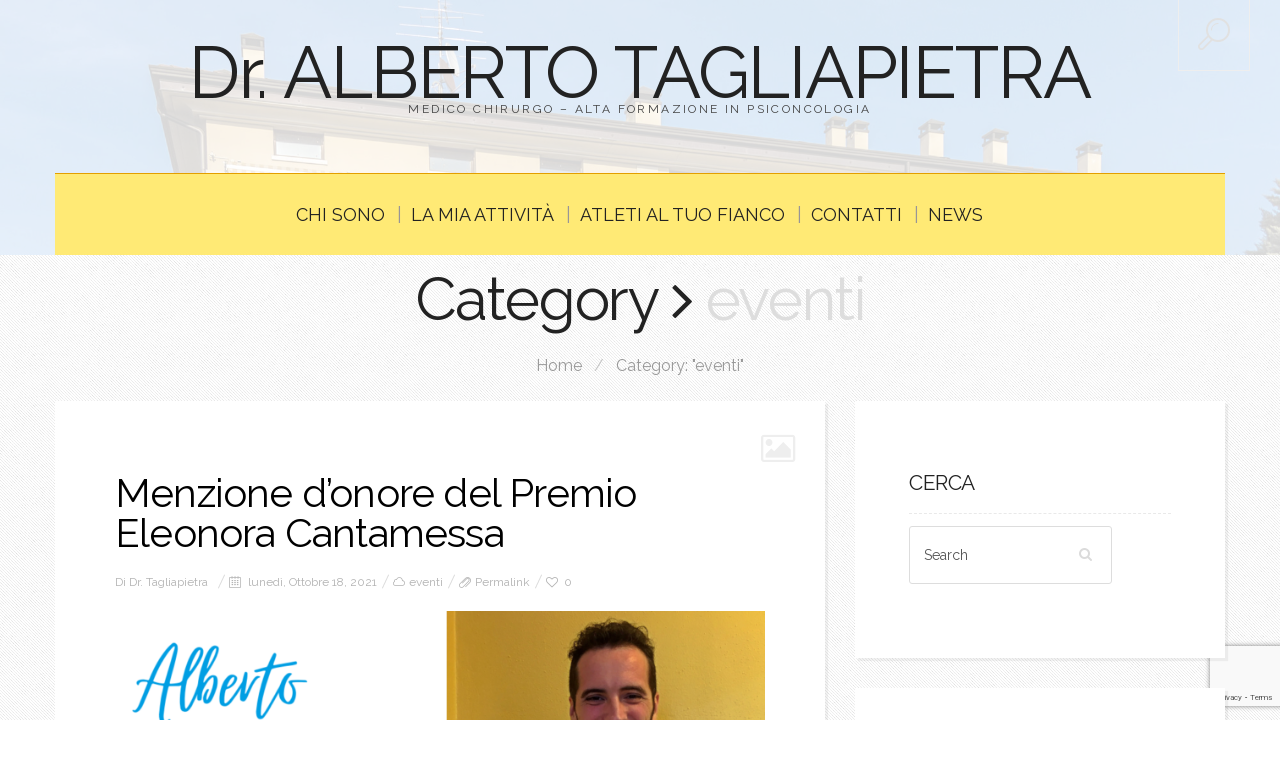

--- FILE ---
content_type: text/html; charset=UTF-8
request_url: https://albertotagliapietra.com/category/eventi/
body_size: 17467
content:
<!DOCTYPE html>
<!--[if lt IE 7 ]><html class="ie ie6" lang="it-IT"> <![endif]-->
<!--[if IE 7 ]><html class="ie ie7" lang="it-IT"> <![endif]-->
<!--[if IE 8 ]><html class="ie ie8" lang="it-IT"> <![endif]-->
<!--[if IE 9 ]><html class="ie ie9" lang="it-IT"> <![endif]-->
<!--[if (gt IE 9)|!(IE)]><!--><html lang="it-IT"> <!--<![endif]-->
<head>
	<title>Category Archive for &quot;eventi&quot; | Dr. ALBERTO TAGLIAPIETRA</title>
	<meta charset="UTF-8" />
	<meta name="viewport" content="width=device-width, initial-scale=1.0">
	<link rel="profile" href="https://gmpg.org/xfn/11" />
		<link rel="icon" href="/wp-content/uploads/2013/04/favicon.jpg" type="image/x-icon" />
		<link rel="pingback" href="https://albertotagliapietra.com/xmlrpc.php" />
	<link rel="alternate" type="application/rss+xml" title="Dr. ALBERTO TAGLIAPIETRA" href="https://albertotagliapietra.com/feed/" />
	<link rel="alternate" type="application/atom+xml" title="Dr. ALBERTO TAGLIAPIETRA" href="https://albertotagliapietra.com/feed/atom/" />
	<script type='text/javascript'>
	(function() {
if ("-ms-user-select" in document.documentElement.style && navigator.userAgent.match(/IEMobile\/10\.0/)) {
var msViewportStyle = document.createElement("style");
msViewportStyle.appendChild(
document.createTextNode("@-ms-viewport{width:auto!important}")
);
document.getElementsByTagName("head")[0].appendChild(msViewportStyle);
}
})();
</script>
<meta name='robots' content='index, follow, max-image-preview:large, max-snippet:-1, max-video-preview:-1' />
<script id="cookieyes" type="text/javascript" src="https://cdn-cookieyes.com/client_data/a3cfc3ed6cd0fc10875fa609/script.js"></script>
	<!-- This site is optimized with the Yoast SEO plugin v22.2 - https://yoast.com/wordpress/plugins/seo/ -->
	<link rel="canonical" href="https://albertotagliapietra.com/category/eventi/" />
	<link rel="next" href="https://albertotagliapietra.com/category/eventi/page/2/" />
	<meta property="og:locale" content="it_IT" />
	<meta property="og:type" content="article" />
	<meta property="og:title" content="eventi Archivi - Dr. ALBERTO TAGLIAPIETRA" />
	<meta property="og:url" content="https://albertotagliapietra.com/category/eventi/" />
	<meta property="og:site_name" content="Dr. ALBERTO TAGLIAPIETRA" />
	<meta name="twitter:card" content="summary_large_image" />
	<script type="application/ld+json" class="yoast-schema-graph">{"@context":"https://schema.org","@graph":[{"@type":"CollectionPage","@id":"https://albertotagliapietra.com/category/eventi/","url":"https://albertotagliapietra.com/category/eventi/","name":"eventi Archivi - Dr. ALBERTO TAGLIAPIETRA","isPartOf":{"@id":"https://albertotagliapietra.com/#website"},"primaryImageOfPage":{"@id":"https://albertotagliapietra.com/category/eventi/#primaryimage"},"image":{"@id":"https://albertotagliapietra.com/category/eventi/#primaryimage"},"thumbnailUrl":"https://albertotagliapietra.com/wp-content/uploads/2021/10/Cantamessa-Galeno-Copertina-NL.png","breadcrumb":{"@id":"https://albertotagliapietra.com/category/eventi/#breadcrumb"},"inLanguage":"it-IT"},{"@type":"ImageObject","inLanguage":"it-IT","@id":"https://albertotagliapietra.com/category/eventi/#primaryimage","url":"https://albertotagliapietra.com/wp-content/uploads/2021/10/Cantamessa-Galeno-Copertina-NL.png","contentUrl":"https://albertotagliapietra.com/wp-content/uploads/2021/10/Cantamessa-Galeno-Copertina-NL.png","width":1080,"height":642,"caption":"Menzione d'onore premio Eleonora Cantamessa"},{"@type":"BreadcrumbList","@id":"https://albertotagliapietra.com/category/eventi/#breadcrumb","itemListElement":[{"@type":"ListItem","position":1,"name":"Home","item":"https://albertotagliapietra.com/"},{"@type":"ListItem","position":2,"name":"eventi"}]},{"@type":"WebSite","@id":"https://albertotagliapietra.com/#website","url":"https://albertotagliapietra.com/","name":"Dr. ALBERTO TAGLIAPIETRA","description":"Medico Chirurgo - Alta formazione in Psiconcologia","potentialAction":[{"@type":"SearchAction","target":{"@type":"EntryPoint","urlTemplate":"https://albertotagliapietra.com/?s={search_term_string}"},"query-input":"required name=search_term_string"}],"inLanguage":"it-IT"}]}</script>
	<!-- / Yoast SEO plugin. -->


<link rel='dns-prefetch' href='//www.googletagmanager.com' />
<link rel='dns-prefetch' href='//fonts.googleapis.com' />
<link rel="alternate" type="application/rss+xml" title="Dr. ALBERTO TAGLIAPIETRA &raquo; Feed" href="https://albertotagliapietra.com/feed/" />
<link rel="alternate" type="application/rss+xml" title="Dr. ALBERTO TAGLIAPIETRA &raquo; Feed dei commenti" href="https://albertotagliapietra.com/comments/feed/" />
<link rel="alternate" type="application/rss+xml" title="Dr. ALBERTO TAGLIAPIETRA &raquo; eventi Feed della categoria" href="https://albertotagliapietra.com/category/eventi/feed/" />
<script type="text/javascript">
/* <![CDATA[ */
window._wpemojiSettings = {"baseUrl":"https:\/\/s.w.org\/images\/core\/emoji\/14.0.0\/72x72\/","ext":".png","svgUrl":"https:\/\/s.w.org\/images\/core\/emoji\/14.0.0\/svg\/","svgExt":".svg","source":{"concatemoji":"https:\/\/albertotagliapietra.com\/wp-includes\/js\/wp-emoji-release.min.js?ver=bddb9d350445da7e5a51c3d09ff0cabd"}};
/*! This file is auto-generated */
!function(i,n){var o,s,e;function c(e){try{var t={supportTests:e,timestamp:(new Date).valueOf()};sessionStorage.setItem(o,JSON.stringify(t))}catch(e){}}function p(e,t,n){e.clearRect(0,0,e.canvas.width,e.canvas.height),e.fillText(t,0,0);var t=new Uint32Array(e.getImageData(0,0,e.canvas.width,e.canvas.height).data),r=(e.clearRect(0,0,e.canvas.width,e.canvas.height),e.fillText(n,0,0),new Uint32Array(e.getImageData(0,0,e.canvas.width,e.canvas.height).data));return t.every(function(e,t){return e===r[t]})}function u(e,t,n){switch(t){case"flag":return n(e,"\ud83c\udff3\ufe0f\u200d\u26a7\ufe0f","\ud83c\udff3\ufe0f\u200b\u26a7\ufe0f")?!1:!n(e,"\ud83c\uddfa\ud83c\uddf3","\ud83c\uddfa\u200b\ud83c\uddf3")&&!n(e,"\ud83c\udff4\udb40\udc67\udb40\udc62\udb40\udc65\udb40\udc6e\udb40\udc67\udb40\udc7f","\ud83c\udff4\u200b\udb40\udc67\u200b\udb40\udc62\u200b\udb40\udc65\u200b\udb40\udc6e\u200b\udb40\udc67\u200b\udb40\udc7f");case"emoji":return!n(e,"\ud83e\udef1\ud83c\udffb\u200d\ud83e\udef2\ud83c\udfff","\ud83e\udef1\ud83c\udffb\u200b\ud83e\udef2\ud83c\udfff")}return!1}function f(e,t,n){var r="undefined"!=typeof WorkerGlobalScope&&self instanceof WorkerGlobalScope?new OffscreenCanvas(300,150):i.createElement("canvas"),a=r.getContext("2d",{willReadFrequently:!0}),o=(a.textBaseline="top",a.font="600 32px Arial",{});return e.forEach(function(e){o[e]=t(a,e,n)}),o}function t(e){var t=i.createElement("script");t.src=e,t.defer=!0,i.head.appendChild(t)}"undefined"!=typeof Promise&&(o="wpEmojiSettingsSupports",s=["flag","emoji"],n.supports={everything:!0,everythingExceptFlag:!0},e=new Promise(function(e){i.addEventListener("DOMContentLoaded",e,{once:!0})}),new Promise(function(t){var n=function(){try{var e=JSON.parse(sessionStorage.getItem(o));if("object"==typeof e&&"number"==typeof e.timestamp&&(new Date).valueOf()<e.timestamp+604800&&"object"==typeof e.supportTests)return e.supportTests}catch(e){}return null}();if(!n){if("undefined"!=typeof Worker&&"undefined"!=typeof OffscreenCanvas&&"undefined"!=typeof URL&&URL.createObjectURL&&"undefined"!=typeof Blob)try{var e="postMessage("+f.toString()+"("+[JSON.stringify(s),u.toString(),p.toString()].join(",")+"));",r=new Blob([e],{type:"text/javascript"}),a=new Worker(URL.createObjectURL(r),{name:"wpTestEmojiSupports"});return void(a.onmessage=function(e){c(n=e.data),a.terminate(),t(n)})}catch(e){}c(n=f(s,u,p))}t(n)}).then(function(e){for(var t in e)n.supports[t]=e[t],n.supports.everything=n.supports.everything&&n.supports[t],"flag"!==t&&(n.supports.everythingExceptFlag=n.supports.everythingExceptFlag&&n.supports[t]);n.supports.everythingExceptFlag=n.supports.everythingExceptFlag&&!n.supports.flag,n.DOMReady=!1,n.readyCallback=function(){n.DOMReady=!0}}).then(function(){return e}).then(function(){var e;n.supports.everything||(n.readyCallback(),(e=n.source||{}).concatemoji?t(e.concatemoji):e.wpemoji&&e.twemoji&&(t(e.twemoji),t(e.wpemoji)))}))}((window,document),window._wpemojiSettings);
/* ]]> */
</script>
<style id='wp-emoji-styles-inline-css' type='text/css'>

	img.wp-smiley, img.emoji {
		display: inline !important;
		border: none !important;
		box-shadow: none !important;
		height: 1em !important;
		width: 1em !important;
		margin: 0 0.07em !important;
		vertical-align: -0.1em !important;
		background: none !important;
		padding: 0 !important;
	}
</style>
<link rel='stylesheet' id='wp-block-library-css' href='https://albertotagliapietra.com/wp-includes/css/dist/block-library/style.min.css?ver=bddb9d350445da7e5a51c3d09ff0cabd' type='text/css' media='all' />
<style id='classic-theme-styles-inline-css' type='text/css'>
/*! This file is auto-generated */
.wp-block-button__link{color:#fff;background-color:#32373c;border-radius:9999px;box-shadow:none;text-decoration:none;padding:calc(.667em + 2px) calc(1.333em + 2px);font-size:1.125em}.wp-block-file__button{background:#32373c;color:#fff;text-decoration:none}
</style>
<style id='global-styles-inline-css' type='text/css'>
body{--wp--preset--color--black: #000000;--wp--preset--color--cyan-bluish-gray: #abb8c3;--wp--preset--color--white: #ffffff;--wp--preset--color--pale-pink: #f78da7;--wp--preset--color--vivid-red: #cf2e2e;--wp--preset--color--luminous-vivid-orange: #ff6900;--wp--preset--color--luminous-vivid-amber: #fcb900;--wp--preset--color--light-green-cyan: #7bdcb5;--wp--preset--color--vivid-green-cyan: #00d084;--wp--preset--color--pale-cyan-blue: #8ed1fc;--wp--preset--color--vivid-cyan-blue: #0693e3;--wp--preset--color--vivid-purple: #9b51e0;--wp--preset--gradient--vivid-cyan-blue-to-vivid-purple: linear-gradient(135deg,rgba(6,147,227,1) 0%,rgb(155,81,224) 100%);--wp--preset--gradient--light-green-cyan-to-vivid-green-cyan: linear-gradient(135deg,rgb(122,220,180) 0%,rgb(0,208,130) 100%);--wp--preset--gradient--luminous-vivid-amber-to-luminous-vivid-orange: linear-gradient(135deg,rgba(252,185,0,1) 0%,rgba(255,105,0,1) 100%);--wp--preset--gradient--luminous-vivid-orange-to-vivid-red: linear-gradient(135deg,rgba(255,105,0,1) 0%,rgb(207,46,46) 100%);--wp--preset--gradient--very-light-gray-to-cyan-bluish-gray: linear-gradient(135deg,rgb(238,238,238) 0%,rgb(169,184,195) 100%);--wp--preset--gradient--cool-to-warm-spectrum: linear-gradient(135deg,rgb(74,234,220) 0%,rgb(151,120,209) 20%,rgb(207,42,186) 40%,rgb(238,44,130) 60%,rgb(251,105,98) 80%,rgb(254,248,76) 100%);--wp--preset--gradient--blush-light-purple: linear-gradient(135deg,rgb(255,206,236) 0%,rgb(152,150,240) 100%);--wp--preset--gradient--blush-bordeaux: linear-gradient(135deg,rgb(254,205,165) 0%,rgb(254,45,45) 50%,rgb(107,0,62) 100%);--wp--preset--gradient--luminous-dusk: linear-gradient(135deg,rgb(255,203,112) 0%,rgb(199,81,192) 50%,rgb(65,88,208) 100%);--wp--preset--gradient--pale-ocean: linear-gradient(135deg,rgb(255,245,203) 0%,rgb(182,227,212) 50%,rgb(51,167,181) 100%);--wp--preset--gradient--electric-grass: linear-gradient(135deg,rgb(202,248,128) 0%,rgb(113,206,126) 100%);--wp--preset--gradient--midnight: linear-gradient(135deg,rgb(2,3,129) 0%,rgb(40,116,252) 100%);--wp--preset--font-size--small: 13px;--wp--preset--font-size--medium: 20px;--wp--preset--font-size--large: 36px;--wp--preset--font-size--x-large: 42px;--wp--preset--spacing--20: 0.44rem;--wp--preset--spacing--30: 0.67rem;--wp--preset--spacing--40: 1rem;--wp--preset--spacing--50: 1.5rem;--wp--preset--spacing--60: 2.25rem;--wp--preset--spacing--70: 3.38rem;--wp--preset--spacing--80: 5.06rem;--wp--preset--shadow--natural: 6px 6px 9px rgba(0, 0, 0, 0.2);--wp--preset--shadow--deep: 12px 12px 50px rgba(0, 0, 0, 0.4);--wp--preset--shadow--sharp: 6px 6px 0px rgba(0, 0, 0, 0.2);--wp--preset--shadow--outlined: 6px 6px 0px -3px rgba(255, 255, 255, 1), 6px 6px rgba(0, 0, 0, 1);--wp--preset--shadow--crisp: 6px 6px 0px rgba(0, 0, 0, 1);}:where(.is-layout-flex){gap: 0.5em;}:where(.is-layout-grid){gap: 0.5em;}body .is-layout-flow > .alignleft{float: left;margin-inline-start: 0;margin-inline-end: 2em;}body .is-layout-flow > .alignright{float: right;margin-inline-start: 2em;margin-inline-end: 0;}body .is-layout-flow > .aligncenter{margin-left: auto !important;margin-right: auto !important;}body .is-layout-constrained > .alignleft{float: left;margin-inline-start: 0;margin-inline-end: 2em;}body .is-layout-constrained > .alignright{float: right;margin-inline-start: 2em;margin-inline-end: 0;}body .is-layout-constrained > .aligncenter{margin-left: auto !important;margin-right: auto !important;}body .is-layout-constrained > :where(:not(.alignleft):not(.alignright):not(.alignfull)){max-width: var(--wp--style--global--content-size);margin-left: auto !important;margin-right: auto !important;}body .is-layout-constrained > .alignwide{max-width: var(--wp--style--global--wide-size);}body .is-layout-flex{display: flex;}body .is-layout-flex{flex-wrap: wrap;align-items: center;}body .is-layout-flex > *{margin: 0;}body .is-layout-grid{display: grid;}body .is-layout-grid > *{margin: 0;}:where(.wp-block-columns.is-layout-flex){gap: 2em;}:where(.wp-block-columns.is-layout-grid){gap: 2em;}:where(.wp-block-post-template.is-layout-flex){gap: 1.25em;}:where(.wp-block-post-template.is-layout-grid){gap: 1.25em;}.has-black-color{color: var(--wp--preset--color--black) !important;}.has-cyan-bluish-gray-color{color: var(--wp--preset--color--cyan-bluish-gray) !important;}.has-white-color{color: var(--wp--preset--color--white) !important;}.has-pale-pink-color{color: var(--wp--preset--color--pale-pink) !important;}.has-vivid-red-color{color: var(--wp--preset--color--vivid-red) !important;}.has-luminous-vivid-orange-color{color: var(--wp--preset--color--luminous-vivid-orange) !important;}.has-luminous-vivid-amber-color{color: var(--wp--preset--color--luminous-vivid-amber) !important;}.has-light-green-cyan-color{color: var(--wp--preset--color--light-green-cyan) !important;}.has-vivid-green-cyan-color{color: var(--wp--preset--color--vivid-green-cyan) !important;}.has-pale-cyan-blue-color{color: var(--wp--preset--color--pale-cyan-blue) !important;}.has-vivid-cyan-blue-color{color: var(--wp--preset--color--vivid-cyan-blue) !important;}.has-vivid-purple-color{color: var(--wp--preset--color--vivid-purple) !important;}.has-black-background-color{background-color: var(--wp--preset--color--black) !important;}.has-cyan-bluish-gray-background-color{background-color: var(--wp--preset--color--cyan-bluish-gray) !important;}.has-white-background-color{background-color: var(--wp--preset--color--white) !important;}.has-pale-pink-background-color{background-color: var(--wp--preset--color--pale-pink) !important;}.has-vivid-red-background-color{background-color: var(--wp--preset--color--vivid-red) !important;}.has-luminous-vivid-orange-background-color{background-color: var(--wp--preset--color--luminous-vivid-orange) !important;}.has-luminous-vivid-amber-background-color{background-color: var(--wp--preset--color--luminous-vivid-amber) !important;}.has-light-green-cyan-background-color{background-color: var(--wp--preset--color--light-green-cyan) !important;}.has-vivid-green-cyan-background-color{background-color: var(--wp--preset--color--vivid-green-cyan) !important;}.has-pale-cyan-blue-background-color{background-color: var(--wp--preset--color--pale-cyan-blue) !important;}.has-vivid-cyan-blue-background-color{background-color: var(--wp--preset--color--vivid-cyan-blue) !important;}.has-vivid-purple-background-color{background-color: var(--wp--preset--color--vivid-purple) !important;}.has-black-border-color{border-color: var(--wp--preset--color--black) !important;}.has-cyan-bluish-gray-border-color{border-color: var(--wp--preset--color--cyan-bluish-gray) !important;}.has-white-border-color{border-color: var(--wp--preset--color--white) !important;}.has-pale-pink-border-color{border-color: var(--wp--preset--color--pale-pink) !important;}.has-vivid-red-border-color{border-color: var(--wp--preset--color--vivid-red) !important;}.has-luminous-vivid-orange-border-color{border-color: var(--wp--preset--color--luminous-vivid-orange) !important;}.has-luminous-vivid-amber-border-color{border-color: var(--wp--preset--color--luminous-vivid-amber) !important;}.has-light-green-cyan-border-color{border-color: var(--wp--preset--color--light-green-cyan) !important;}.has-vivid-green-cyan-border-color{border-color: var(--wp--preset--color--vivid-green-cyan) !important;}.has-pale-cyan-blue-border-color{border-color: var(--wp--preset--color--pale-cyan-blue) !important;}.has-vivid-cyan-blue-border-color{border-color: var(--wp--preset--color--vivid-cyan-blue) !important;}.has-vivid-purple-border-color{border-color: var(--wp--preset--color--vivid-purple) !important;}.has-vivid-cyan-blue-to-vivid-purple-gradient-background{background: var(--wp--preset--gradient--vivid-cyan-blue-to-vivid-purple) !important;}.has-light-green-cyan-to-vivid-green-cyan-gradient-background{background: var(--wp--preset--gradient--light-green-cyan-to-vivid-green-cyan) !important;}.has-luminous-vivid-amber-to-luminous-vivid-orange-gradient-background{background: var(--wp--preset--gradient--luminous-vivid-amber-to-luminous-vivid-orange) !important;}.has-luminous-vivid-orange-to-vivid-red-gradient-background{background: var(--wp--preset--gradient--luminous-vivid-orange-to-vivid-red) !important;}.has-very-light-gray-to-cyan-bluish-gray-gradient-background{background: var(--wp--preset--gradient--very-light-gray-to-cyan-bluish-gray) !important;}.has-cool-to-warm-spectrum-gradient-background{background: var(--wp--preset--gradient--cool-to-warm-spectrum) !important;}.has-blush-light-purple-gradient-background{background: var(--wp--preset--gradient--blush-light-purple) !important;}.has-blush-bordeaux-gradient-background{background: var(--wp--preset--gradient--blush-bordeaux) !important;}.has-luminous-dusk-gradient-background{background: var(--wp--preset--gradient--luminous-dusk) !important;}.has-pale-ocean-gradient-background{background: var(--wp--preset--gradient--pale-ocean) !important;}.has-electric-grass-gradient-background{background: var(--wp--preset--gradient--electric-grass) !important;}.has-midnight-gradient-background{background: var(--wp--preset--gradient--midnight) !important;}.has-small-font-size{font-size: var(--wp--preset--font-size--small) !important;}.has-medium-font-size{font-size: var(--wp--preset--font-size--medium) !important;}.has-large-font-size{font-size: var(--wp--preset--font-size--large) !important;}.has-x-large-font-size{font-size: var(--wp--preset--font-size--x-large) !important;}
.wp-block-navigation a:where(:not(.wp-element-button)){color: inherit;}
:where(.wp-block-post-template.is-layout-flex){gap: 1.25em;}:where(.wp-block-post-template.is-layout-grid){gap: 1.25em;}
:where(.wp-block-columns.is-layout-flex){gap: 2em;}:where(.wp-block-columns.is-layout-grid){gap: 2em;}
.wp-block-pullquote{font-size: 1.5em;line-height: 1.6;}
</style>
<link rel='stylesheet' id='contact-form-7-css' href='https://albertotagliapietra.com/wp-content/plugins/contact-form-7/includes/css/styles.css?ver=5.9' type='text/css' media='all' />
<link rel='stylesheet' id='zilla-likes-css' href='https://albertotagliapietra.com/wp-content/plugins/zilla-likes/styles/zilla-likes.css?ver=bddb9d350445da7e5a51c3d09ff0cabd' type='text/css' media='all' />
<link rel='stylesheet' id='bootstrap-css' href='https://albertotagliapietra.com/wp-content/themes/BUZZBLOG-theme/bootstrap.css?ver=2.3' type='text/css' media='all' />
<link rel='stylesheet' id='responsive-css' href='https://albertotagliapietra.com/wp-content/themes/BUZZBLOG-theme/responsive.css?ver=2.3' type='text/css' media='all' />
<link rel='stylesheet' id='magnificpopup-css' href='https://albertotagliapietra.com/wp-content/themes/BUZZBLOG-theme/css/magnificpopup.css?ver=1.0' type='text/css' media='all' />
<link rel='stylesheet' id='mainstyle-css' href='https://albertotagliapietra.com/wp-content/themes/BUZZBLOG-theme/style.css?ver=1.0' type='text/css' media='all' />
<link rel='stylesheet' id='owl-css' href='https://albertotagliapietra.com/wp-content/themes/BUZZBLOG-theme/css/owl.carousel.css?ver=1.0' type='text/css' media='all' />
<link rel='stylesheet' id='options_typography_Raleway-css' href='https://fonts.googleapis.com/css?family=Raleway:100,200,300,400,500,600,700,800,900&#038;subset=latin' type='text/css' media='all' />
<script type="text/javascript" src="https://albertotagliapietra.com/wp-includes/js/jquery/jquery.min.js?ver=3.7.1" id="jquery-core-js"></script>
<script type="text/javascript" src="https://albertotagliapietra.com/wp-includes/js/jquery/jquery-migrate.min.js?ver=3.4.1" id="jquery-migrate-js"></script>
<script type="text/javascript" src="https://albertotagliapietra.com/wp-content/themes/BUZZBLOG-theme/js/modernizr.js?ver=2.0.6" id="modernizr-js"></script>
<script type="text/javascript" id="zilla-likes-js-extra">
/* <![CDATA[ */
var zilla_likes = {"ajaxurl":"https:\/\/albertotagliapietra.com\/wp-admin\/admin-ajax.php"};
/* ]]> */
</script>
<script type="text/javascript" src="https://albertotagliapietra.com/wp-content/plugins/zilla-likes/scripts/zilla-likes.js?ver=bddb9d350445da7e5a51c3d09ff0cabd" id="zilla-likes-js"></script>

<!-- Snippet Google Analytics aggiunto da Site Kit -->
<script type="text/javascript" src="https://www.googletagmanager.com/gtag/js?id=GT-PZSJ954" id="google_gtagjs-js" async></script>
<script type="text/javascript" id="google_gtagjs-js-after">
/* <![CDATA[ */
window.dataLayer = window.dataLayer || [];function gtag(){dataLayer.push(arguments);}
gtag('set', 'linker', {"domains":["albertotagliapietra.com"]} );
gtag("js", new Date());
gtag("set", "developer_id.dZTNiMT", true);
gtag("config", "GT-PZSJ954");
/* ]]> */
</script>

<!-- Termina lo snippet Google Analytics aggiunto da Site Kit -->
<link rel="https://api.w.org/" href="https://albertotagliapietra.com/wp-json/" /><link rel="alternate" type="application/json" href="https://albertotagliapietra.com/wp-json/wp/v2/categories/34" /><link rel="EditURI" type="application/rsd+xml" title="RSD" href="https://albertotagliapietra.com/xmlrpc.php?rsd" />
<meta name="generator" content="Site Kit by Google 1.121.0" /><style type="text/css">.logo {
    margin: 50px auto;
}.top-panel-button .toggle-button {color:#e1e1e1}.top-panel-button {border-color:#eeeeee}.nav__primary {background:#ffea75}@media all and (min-width: 800px) {.flexnav > li > a:after {color:#999696}}.nav__primary {border-color:#e39f00}.logo_tagline {color:#444444}.header-overlay {background:#ffffff}.header-overlay {-moz-opacity: 0.85; -khtml-opacity: 0.85; opacity: 0.85;}body { background-image:url(https://albertotagliapietra.com/wp-content/uploads/2014/01/012-subtle-light-patterns.jpg); background-repeat:repeat; background-position:top center;  background-attachment:scroll; }body { background-color:#ffffff;}.headerstyler { background-image:url(https://albertotagliapietra.com/wp-content/uploads/2015/03/ambulatorio-esterno.jpg); background-repeat:no-repeat; background-position:center center;  background-attachment:fixed!important; }.headerstyler { background-color:#ffffff;}</style>
<style type='text/css'>
h1 { font-weight: 400; font-style: normal; font-size: 60px; line-height: 60px; font-family: Raleway;  color:#222222; }
h2 { font-weight: 400; font-style: normal; font-size: 40px; line-height: 40px; font-family: Raleway;  color:#222222; }
h3 { font-weight: 400; font-style: normal; font-size: 34px; line-height: 34px; font-family: Raleway;  color:#222222; }
h4 { font-weight: 400; font-style: normal; font-size: 24px; line-height: 28px; font-family: Raleway;  color:#222222; }
h5 { font-weight: 400; font-style: normal; font-size: 21px; line-height: 32px; font-family: Raleway;  color:#222222; }
h6 { font-weight: 400; font-style: normal; font-size: 18px; line-height: 24px; font-family: Raleway;  color:#222222; }
.main-holder, .mfp-wrap { font-weight: 400; font-style: normal; font-size: 16px; line-height: 28px; font-family: Raleway;  color:#525252; }
.logo_h__txt, .logo_link { font-weight: 400; font-style: normal; font-size: 73px; line-height: 45px; font-family: Raleway;  color:#222222; }
.flexnav > li > a { font-weight: 400; font-style: normal; font-size: 18px; line-height: 21px; font-family: Raleway;  color:#222222; }
.nav.footer-nav a { font-weight: 400; font-style: normal; font-size: 13px; line-height: 22px; font-family: Raleway;  color:#667078; }
</style>
<noscript><style>.lazyload[data-src]{display:none !important;}</style></noscript><style>.lazyload{background-image:none !important;}.lazyload:before{background-image:none !important;}</style>		<style type="text/css" id="wp-custom-css">
			#menu-item-3919 {
	background-color: rgb(255,170,13);
}
#menu-item-3919 a {
  color: black;
	font-size: 18px;
}		</style>
			
<!--[if IE 8 ]>
<link rel="stylesheet" id="stylesheet-ie8" type="text/css" href="https://albertotagliapietra.com/wp-content/themes/BUZZBLOG-theme/ie8.css" />
	<script src="https://albertotagliapietra.com/wp-content/themes/BUZZBLOG-theme/js/respond.js"></script>
<![endif]-->
</head>

<body data-rsssl=1 class="archive category category-eventi category-34 cat-34-id">
	
			<div id="stickynot" class="main-holder" style="margin-top:0px;">
<header id="headerfix" class="headerstyler headerphoto normal_header" style="">
<div class="header-overlay"></div>
<div class="top-panel22 hidden-phone"> 
    <div class="top-panel-button">
	<a class="popup-with-zoom-anim toggle-button md-trigger" href="#small-dialog"><i class="icon-search-2 icon-2x"></i></a>
    </div>
	<div id="small-dialog" class="zoom-anim-dialog mfp-hide">
	<!-- BEGIN SEARCH FORM -->  
	<div class="sb-search">
						<form class="navbar-form" method="get" action="https://albertotagliapietra.com/" accept-charset="utf-8">
							<input class="sb-search-input" placeholder="Search term..." type="text" value="" name="s">
						</form>
					</div>
<!-- END SEARCH FORM -->	</div> 
</div>
	<div class="container">
		<div class="row-fluid">
			<div class="span12">
				
<div class="row-fluid">

    <div class="span12">
    	<!-- BEGIN LOGO -->                     
<div class="logo">                            
						<h1 class="logo_h logo_h__txt"><a href="https://albertotagliapietra.com/" title="Medico Chirurgo &#8211; Alta formazione in Psiconcologia" class="logo_link">Dr. ALBERTO TAGLIAPIETRA</a></h1>
				<!-- Site Tagline -->
								<p class="logo_tagline">Medico Chirurgo &#8211; Alta formazione in Psiconcologia</p>
					
				
</div>
<!-- END LOGO -->    </div>
	</div>
	<div class="row-fluid post-header">
	<div class="span12">
    			<!-- BEGIN MAIN NAVIGATION  -->
		<div class="menu-button"><i class="icon-menu"></i>
					<a style="position:relative;z-index:100;color:#222222; margin-left:12px;display:inline-block;" class="popup-with-zoom-anim toggle-button md-trigger" href="#small-dialog"><i class="icon-search-1"></i></a>
	<div id="small-dialogs" class="zoom-anim-dialog mfp-hide">
	<!-- BEGIN SEARCH FORM -->  
	<div class="sb-search">
						<form class="navbar-form" method="get" action="https://albertotagliapietra.com/" accept-charset="utf-8">
							<input class="sb-search-input" placeholder="Search term..." type="text" value="" name="s">
						</form>
					</div>
<!-- END SEARCH FORM -->	</div> 
			</div>
		<nav class="nav nav__primary clearfix"> 
			<ul data-breakpoint="800" id="menu-hercules" class="flexnav"><li id="menu-item-2804" class="menu-item menu-item-type-post_type menu-item-object-page menu-item-home"><a href="https://albertotagliapietra.com/">Chi sono</a></li>
<li id="menu-item-2828" class="menu-item menu-item-type-post_type menu-item-object-page"><a href="https://albertotagliapietra.com/la-mia-attivita/">La mia attività</a></li>
<li id="menu-item-3217" class="menu-item menu-item-type-post_type menu-item-object-page menu-item-has-children"><a href="https://albertotagliapietra.com/atleti-al-tuo-fianco/">Atleti Al Tuo Fianco</a>
<ul class="sub-menu">
	<li id="menu-item-3919" class="menu-item menu-item-type-post_type menu-item-object-page"><a href="https://albertotagliapietra.com/rassegna-stampa/">Rassegna stampa</a></li>
</ul>
</li>
<li id="menu-item-2794" class="menu-item menu-item-type-post_type menu-item-object-page"><a href="https://albertotagliapietra.com/contatti/">contatti</a></li>
<li id="menu-item-2882" class="menu-item menu-item-type-post_type menu-item-object-page"><a href="https://albertotagliapietra.com/news/">news</a></li>
</ul>			
		 </nav>
		<!-- END MAIN NAVIGATION -->


    </div>
	

</div>
<!--<div class="row"> -->
    
<!-- </div> -->			</div>
		</div>
	</div>

</header><div class="content-holder clearfix">
	<div class="container">
		<div class="row">
			<div class="span12">
				<div class="row">
					<div id="title-header" class="span12">
            <div class="page-header">
          <section class="title-section">
	<h1>
					Category <i class="icon-angle-right"></i> <span class="subtitle">eventi            <small></small></span>
			
			</h1>
						<!-- BEGIN BREADCRUMBS-->
			<ul class="breadcrumb breadcrumb__t"><li><a href="https://albertotagliapietra.com">Home</a></li> <li class="divider">/</li> <li class="active">Category: "eventi"</li></ul>			<!-- END BREADCRUMBS -->
		
</section><!-- .title-section -->            </div> 
                </div>
                <div class="row">
				                    <div class="span8 right" id="content">
                        <!-- displays the tag's description from the Wordpress admin -->
<article id="post-4730" class="post__holder post-4730 post type-post status-publish format-image has-post-thumbnail hentry category-eventi tag-atleti-al-tuo-fianco tag-brescia tag-psiconcologia post_format-post-format-image cat-34-id">
<div class="post-formats hidden-phone"><i class="icon-picture icon-2x"></i></div>	<header class="post-header">	
					<h2 class="post-title entry-title"><a href="https://albertotagliapietra.com/menzione-donore-del-premio-eleonora-cantamessa/" title="Permalink Menzione d&#8217;onore del Premio Eleonora Cantamessa">Menzione d&#8217;onore del Premio Eleonora Cantamessa</a></h2>
			</header>
	<!-- Post Meta -->
	<div class="meta-space">
				<span class="vcard author"><span>Di <i class="fn"><a href="https://albertotagliapietra.com/author/albtag/" title="Articoli scritti da Dr. Tagliapietra" rel="author">Dr. Tagliapietra</a></i></span></span>
					<span class="post-date date updated"><i class="icon-calendar-2"></i> lunedì, Ottobre 18, 2021</span>
							<span class="post_category"><i class="icon-cloud-2"></i><a href="https://albertotagliapietra.com/category/eventi/" >eventi</a></span>
										<span class="post_permalink"><i class="icon-attach-2"></i><a href="https://albertotagliapietra.com/menzione-donore-del-premio-eleonora-cantamessa/" title="Permalink Menzione d&#8217;onore del Premio Eleonora Cantamessa">Permalink</a></span>
				
	<span><a href="#" class="zilla-likes" id="zilla-likes-4730" title="Like this">0</a></span>	</div>
	<!--// Post Meta -->
		
	<div class="post-thumb clearfix">				
			
				<figure class="featured-thumbnail thumbnail large">
				<div class="hider-page"></div>
				<a class="image-wrap image-popup-no-margins" href="https://albertotagliapietra.com/wp-content/uploads/2021/10/Cantamessa-Galeno-Copertina-NL.png" title="Menzione d&#8217;onore del Premio Eleonora Cantamessa">
				<img width="980" height="583" src="[data-uri]" class="attachment-standard-large size-standard-large wp-post-image lazyload" alt="Menzione d&#039;onore premio Eleonora Cantamessa" decoding="async" fetchpriority="high"   data-src="https://albertotagliapietra.com/wp-content/uploads/2021/10/Cantamessa-Galeno-Copertina-NL-980x583.png" data-srcset="https://albertotagliapietra.com/wp-content/uploads/2021/10/Cantamessa-Galeno-Copertina-NL-980x583.png 980w, https://albertotagliapietra.com/wp-content/uploads/2021/10/Cantamessa-Galeno-Copertina-NL-300x178.png 300w, https://albertotagliapietra.com/wp-content/uploads/2021/10/Cantamessa-Galeno-Copertina-NL-768x457.png 768w, https://albertotagliapietra.com/wp-content/uploads/2021/10/Cantamessa-Galeno-Copertina-NL-1024x609.png 1024w, https://albertotagliapietra.com/wp-content/uploads/2021/10/Cantamessa-Galeno-Copertina-NL-573x341.png 573w, https://albertotagliapietra.com/wp-content/uploads/2021/10/Cantamessa-Galeno-Copertina-NL.png 1080w" data-sizes="auto" data-eio-rwidth="980" data-eio-rheight="583" /><noscript><img width="980" height="583" src="https://albertotagliapietra.com/wp-content/uploads/2021/10/Cantamessa-Galeno-Copertina-NL-980x583.png" class="attachment-standard-large size-standard-large wp-post-image" alt="Menzione d&#039;onore premio Eleonora Cantamessa" decoding="async" fetchpriority="high" srcset="https://albertotagliapietra.com/wp-content/uploads/2021/10/Cantamessa-Galeno-Copertina-NL-980x583.png 980w, https://albertotagliapietra.com/wp-content/uploads/2021/10/Cantamessa-Galeno-Copertina-NL-300x178.png 300w, https://albertotagliapietra.com/wp-content/uploads/2021/10/Cantamessa-Galeno-Copertina-NL-768x457.png 768w, https://albertotagliapietra.com/wp-content/uploads/2021/10/Cantamessa-Galeno-Copertina-NL-1024x609.png 1024w, https://albertotagliapietra.com/wp-content/uploads/2021/10/Cantamessa-Galeno-Copertina-NL-573x341.png 573w, https://albertotagliapietra.com/wp-content/uploads/2021/10/Cantamessa-Galeno-Copertina-NL.png 1080w" sizes="(max-width: 980px) 100vw, 980px" data-eio="l" /></noscript>                <span class="zoom-icon"></span>				
				</a>
				</figure>

			<div class="clear"></div>	        
	</div>
		<div class="row-fluid">
	<div class="span12">

						
	<!-- Post Content -->
	<div class="post_content">
						
			<div class="excerpt">			
			<p>
Nel corso di questa fine d'estate 2021 è stata comunicata pubblicamente l’assegnazione di una menzione d’onore del premio Eleonora Cantamessa 2020 - Cassa Galeno alla mia attività di medico con Atleti al tuo fianco.



Eleonora Cantamessa, medaglia d’oro al Valor Civile, era una ginecologa che nel 2013 venne uccisa mentre di ritorno a casa si fermava ... </p>			
			</div>
										<div class="readmore-button">
		<a href="https://albertotagliapietra.com/menzione-donore-del-premio-eleonora-cantamessa/" class="">Continue Reading...</a>
</div>	
		<div class="clear"></div>
			</div>
				
		</div>		
	</div>	
<!-- .share-buttons -->
<div class="share-buttons">
	
<!-- <a class="facebook" target="_blank" onclick="return !window.open(this.href, 'Facebook', 'width=640,height=300')" href="http://www.facebook.com/sharer/sharer.php?u=">Facebook</a> -->
<a class="hs-icon icon-facebook-1" onClick="window.open('http://www.facebook.com/sharer.php?u=https://albertotagliapietra.com/menzione-donore-del-premio-eleonora-cantamessa/','Facebook','width=600,height=300,left='+(screen.availWidth/2-300)+',top='+(screen.availHeight/2-150)+''); return false;" href="http://www.facebook.com/sharer.php?u=https://albertotagliapietra.com/menzione-donore-del-premio-eleonora-cantamessa/"></a>
<a class="hs-icon icon-twitter" onClick="window.open('http://twitter.com/share?url=https://albertotagliapietra.com/menzione-donore-del-premio-eleonora-cantamessa/&amp;text=Menzione%20d&#8217;onore%20del%20Premio%20Eleonora%20Cantamessa','Twitter share','width=600,height=300,left='+(screen.availWidth/2-300)+',top='+(screen.availHeight/2-150)+''); return false;" href="http://twitter.com/share?url=https://albertotagliapietra.com/menzione-donore-del-premio-eleonora-cantamessa/&amp;text=Menzione%20d&#8217;onore%20del%20Premio%20Eleonora%20Cantamessa"></a>
<a class="hs-icon icon-gplus" onClick="window.open('https://plus.google.com/share?url=https://albertotagliapietra.com/menzione-donore-del-premio-eleonora-cantamessa/','Google plus','width=585,height=666,left='+(screen.availWidth/2-292)+',top='+(screen.availHeight/2-333)+''); return false;" href="https://plus.google.com/share?url=https://albertotagliapietra.com/menzione-donore-del-premio-eleonora-cantamessa/"></a>
<a class="hs-icon icon-reddit" onClick="window.open('http://reddit.com/submit?url=https://albertotagliapietra.com/menzione-donore-del-premio-eleonora-cantamessa/&amp;title=Menzione%20d&#8217;onore%20del%20Premio%20Eleonora%20Cantamessa','Reddit','width=617,height=514,left='+(screen.availWidth/2-308)+',top='+(screen.availHeight/2-257)+''); return false;" href="http://reddit.com/submit?url=https://albertotagliapietra.com/menzione-donore-del-premio-eleonora-cantamessa/&amp;title=Menzione%20d&#8217;onore%20del%20Premio%20Eleonora%20Cantamessa"></a>
<a class="hs-icon icon-linkedin" onClick="window.open('http://www.linkedin.com/shareArticle?mini=true&amp;url=https://albertotagliapietra.com/menzione-donore-del-premio-eleonora-cantamessa/','Linkedin','width=863,height=500,left='+(screen.availWidth/2-431)+',top='+(screen.availHeight/2-250)+''); return false;" href="http://www.linkedin.com/shareArticle?mini=true&amp;url=https://albertotagliapietra.com/menzione-donore-del-premio-eleonora-cantamessa/"></a>
<a target="_blank" class="hs-icon icon-pinterest" href="http://pinterest.com/pin/create/button/?url=https://albertotagliapietra.com/menzione-donore-del-premio-eleonora-cantamessa/&media=https://albertotagliapietra.com/wp-content/uploads/2021/10/Cantamessa-Galeno-Copertina-NL.png&description=Menzione%20d&#8217;onore%20del%20Premio%20Eleonora%20Cantamessa" data-pin-do="buttonPin" data-pin-config="none" data-pin-height="28"></a>
<a class="hs-icon icon-tumblr" onClick="window.open('http://www.tumblr.com/share/link?url=albertotagliapietra.com/menzione-donore-del-premio-eleonora-cantamessa/&amp;name=Menzione%20d&#8217;onore%20del%20Premio%20Eleonora%20Cantamessa','Tumblr','width=600,height=300,left='+(screen.availWidth/2-300)+',top='+(screen.availHeight/2-150)+''); return false;" href="http://www.tumblr.com/share/link?url=albertotagliapietra.com/menzione-donore-del-premio-eleonora-cantamessa/&amp;name=Menzione%20d&#8217;onore%20del%20Premio%20Eleonora%20Cantamessa"></a>
<a class="hs-icon icon-mail" href="mailto:?subject=Menzione%20d&#8217;onore%20del%20Premio%20Eleonora%20Cantamessa&amp;body=https://albertotagliapietra.com/menzione-donore-del-premio-eleonora-cantamessa/"></a>
</div><!-- //.share-buttons -->
</article><!--//.post__holder--><article id="post-4683" class="post__holder post-4683 post type-post status-publish format-standard has-post-thumbnail hentry category-eventi tag-borsa-di-studio tag-gardavita tag-oncologia tag-roberto-tosoni cat-34-id">
<div class="post-formats hidden-phone"><i class="icon-doc-text-1 icon-2x"></i></div>	<div class="row-fluid">
	<div class="span12">
		<header class="post-header">	
					<h2 class="post-title entry-title"><a href="https://albertotagliapietra.com/borsa-di-studio-roberto-tosoni-2020/" title="Permalink Borsa di Studio &#8220;Roberto Tosoni&#8221; 2020">Borsa di Studio &#8220;Roberto Tosoni&#8221; 2020</a></h2>
			</header>
		<!-- Post Meta -->
	<div class="meta-space">
				<span class="vcard author"><span>Di <i class="fn"><a href="https://albertotagliapietra.com/author/albtag/" title="Articoli scritti da Dr. Tagliapietra" rel="author">Dr. Tagliapietra</a></i></span></span>
					<span class="post-date date updated"><i class="icon-calendar-2"></i> domenica, Gennaio 10, 2021</span>
							<span class="post_category"><i class="icon-cloud-2"></i><a href="https://albertotagliapietra.com/category/eventi/" >eventi</a></span>
										<span class="post_permalink"><i class="icon-attach-2"></i><a href="https://albertotagliapietra.com/borsa-di-studio-roberto-tosoni-2020/" title="Permalink Borsa di Studio &#8220;Roberto Tosoni&#8221; 2020">Permalink</a></span>
				
	<span><a href="#" class="zilla-likes" id="zilla-likes-4683" title="Like this">0</a></span>	</div>
	<!--// Post Meta -->
						
	<!-- Post Content -->
	<div class="post_content">
									<figure class="featured-thumbnail thumbnail large">
				<div class="hider-page"></div>
				<a href="https://albertotagliapietra.com/borsa-di-studio-roberto-tosoni-2020/" title="Borsa di Studio &#8220;Roberto Tosoni&#8221; 2020">
				<img width="980" height="565" src="[data-uri]" class="attachment-standard-large size-standard-large wp-post-image lazyload" alt="Borsa di studio &quot;Roberto Tosoni&quot; 2020" decoding="async"   data-src="https://albertotagliapietra.com/wp-content/uploads/2021/01/Borsa-tosoni-980x565.png" data-srcset="https://albertotagliapietra.com/wp-content/uploads/2021/01/Borsa-tosoni-980x565.png 980w, https://albertotagliapietra.com/wp-content/uploads/2021/01/Borsa-tosoni-300x173.png 300w, https://albertotagliapietra.com/wp-content/uploads/2021/01/Borsa-tosoni-768x443.png 768w, https://albertotagliapietra.com/wp-content/uploads/2021/01/Borsa-tosoni-1024x591.png 1024w, https://albertotagliapietra.com/wp-content/uploads/2021/01/Borsa-tosoni-573x330.png 573w, https://albertotagliapietra.com/wp-content/uploads/2021/01/Borsa-tosoni.png 1271w" data-sizes="auto" data-eio-rwidth="980" data-eio-rheight="565" /><noscript><img width="980" height="565" src="https://albertotagliapietra.com/wp-content/uploads/2021/01/Borsa-tosoni-980x565.png" class="attachment-standard-large size-standard-large wp-post-image" alt="Borsa di studio &quot;Roberto Tosoni&quot; 2020" decoding="async" srcset="https://albertotagliapietra.com/wp-content/uploads/2021/01/Borsa-tosoni-980x565.png 980w, https://albertotagliapietra.com/wp-content/uploads/2021/01/Borsa-tosoni-300x173.png 300w, https://albertotagliapietra.com/wp-content/uploads/2021/01/Borsa-tosoni-768x443.png 768w, https://albertotagliapietra.com/wp-content/uploads/2021/01/Borsa-tosoni-1024x591.png 1024w, https://albertotagliapietra.com/wp-content/uploads/2021/01/Borsa-tosoni-573x330.png 573w, https://albertotagliapietra.com/wp-content/uploads/2021/01/Borsa-tosoni.png 1271w" sizes="(max-width: 980px) 100vw, 980px" data-eio="l" /></noscript> 
				</a>
				</figure>
			
						
			<div class="excerpt">			
			<p>
Sul finire dello scorso anno, all'approssimarsi delle festività Natalizie, abbiamo effettuato la premiazione virtuale del vincitore della Borsa di studio "Roberto Tosoni" 2020, della cui commissione ho l'onore di fare parte.Il vincitore è risultato essere il dr. Luigi Lorini per lo studio di ricerca dal titolo "Identificazione di marcatori circolanti per personalizzare il follow dei ... </p>			
			</div>
										<div class="readmore-button">
		<a href="https://albertotagliapietra.com/borsa-di-studio-roberto-tosoni-2020/" class="">Continue Reading...</a>
</div>	
		<div class="clear"></div>
			</div>
			
		
</div></div>
<!-- .share-buttons -->
<div class="share-buttons">
	
<!-- <a class="facebook" target="_blank" onclick="return !window.open(this.href, 'Facebook', 'width=640,height=300')" href="http://www.facebook.com/sharer/sharer.php?u=">Facebook</a> -->
<a class="hs-icon icon-facebook-1" onClick="window.open('http://www.facebook.com/sharer.php?u=https://albertotagliapietra.com/borsa-di-studio-roberto-tosoni-2020/','Facebook','width=600,height=300,left='+(screen.availWidth/2-300)+',top='+(screen.availHeight/2-150)+''); return false;" href="http://www.facebook.com/sharer.php?u=https://albertotagliapietra.com/borsa-di-studio-roberto-tosoni-2020/"></a>
<a class="hs-icon icon-twitter" onClick="window.open('http://twitter.com/share?url=https://albertotagliapietra.com/borsa-di-studio-roberto-tosoni-2020/&amp;text=Borsa%20di%20Studio%20&#8220;Roberto%20Tosoni&#8221;%202020','Twitter share','width=600,height=300,left='+(screen.availWidth/2-300)+',top='+(screen.availHeight/2-150)+''); return false;" href="http://twitter.com/share?url=https://albertotagliapietra.com/borsa-di-studio-roberto-tosoni-2020/&amp;text=Borsa%20di%20Studio%20&#8220;Roberto%20Tosoni&#8221;%202020"></a>
<a class="hs-icon icon-gplus" onClick="window.open('https://plus.google.com/share?url=https://albertotagliapietra.com/borsa-di-studio-roberto-tosoni-2020/','Google plus','width=585,height=666,left='+(screen.availWidth/2-292)+',top='+(screen.availHeight/2-333)+''); return false;" href="https://plus.google.com/share?url=https://albertotagliapietra.com/borsa-di-studio-roberto-tosoni-2020/"></a>
<a class="hs-icon icon-reddit" onClick="window.open('http://reddit.com/submit?url=https://albertotagliapietra.com/borsa-di-studio-roberto-tosoni-2020/&amp;title=Borsa%20di%20Studio%20&#8220;Roberto%20Tosoni&#8221;%202020','Reddit','width=617,height=514,left='+(screen.availWidth/2-308)+',top='+(screen.availHeight/2-257)+''); return false;" href="http://reddit.com/submit?url=https://albertotagliapietra.com/borsa-di-studio-roberto-tosoni-2020/&amp;title=Borsa%20di%20Studio%20&#8220;Roberto%20Tosoni&#8221;%202020"></a>
<a class="hs-icon icon-linkedin" onClick="window.open('http://www.linkedin.com/shareArticle?mini=true&amp;url=https://albertotagliapietra.com/borsa-di-studio-roberto-tosoni-2020/','Linkedin','width=863,height=500,left='+(screen.availWidth/2-431)+',top='+(screen.availHeight/2-250)+''); return false;" href="http://www.linkedin.com/shareArticle?mini=true&amp;url=https://albertotagliapietra.com/borsa-di-studio-roberto-tosoni-2020/"></a>
<a target="_blank" class="hs-icon icon-pinterest" href="http://pinterest.com/pin/create/button/?url=https://albertotagliapietra.com/borsa-di-studio-roberto-tosoni-2020/&media=https://albertotagliapietra.com/wp-content/uploads/2021/01/Borsa-tosoni.png&description=Borsa%20di%20Studio%20&#8220;Roberto%20Tosoni&#8221;%202020" data-pin-do="buttonPin" data-pin-config="none" data-pin-height="28"></a>
<a class="hs-icon icon-tumblr" onClick="window.open('http://www.tumblr.com/share/link?url=albertotagliapietra.com/borsa-di-studio-roberto-tosoni-2020/&amp;name=Borsa%20di%20Studio%20&#8220;Roberto%20Tosoni&#8221;%202020','Tumblr','width=600,height=300,left='+(screen.availWidth/2-300)+',top='+(screen.availHeight/2-150)+''); return false;" href="http://www.tumblr.com/share/link?url=albertotagliapietra.com/borsa-di-studio-roberto-tosoni-2020/&amp;name=Borsa%20di%20Studio%20&#8220;Roberto%20Tosoni&#8221;%202020"></a>
<a class="hs-icon icon-mail" href="mailto:?subject=Borsa%20di%20Studio%20&#8220;Roberto%20Tosoni&#8221;%202020&amp;body=https://albertotagliapietra.com/borsa-di-studio-roberto-tosoni-2020/"></a>
</div><!-- //.share-buttons -->
</article><article id="post-4623" class="post__holder post-4623 post type-post status-publish format-image has-post-thumbnail hentry category-eventi category-psiconcologia tag-aseop tag-casa-di-fausta tag-modena tag-psiconcologia tag-tumore tag-tumori-pediatrici post_format-post-format-image cat-34-id cat-33-id">
<div class="post-formats hidden-phone"><i class="icon-picture icon-2x"></i></div>	<header class="post-header">	
					<h2 class="post-title entry-title"><a href="https://albertotagliapietra.com/a-modena-con-aseop/" title="Permalink A Modena con Aseop">A Modena con Aseop</a></h2>
			</header>
	<!-- Post Meta -->
	<div class="meta-space">
				<span class="vcard author"><span>Di <i class="fn"><a href="https://albertotagliapietra.com/author/albtag/" title="Articoli scritti da Dr. Tagliapietra" rel="author">Dr. Tagliapietra</a></i></span></span>
					<span class="post-date date updated"><i class="icon-calendar-2"></i> lunedì, Ottobre 12, 2020</span>
							<span class="post_category"><i class="icon-cloud-2"></i><a href="https://albertotagliapietra.com/category/eventi/" >eventi</a>, <a href="https://albertotagliapietra.com/category/psiconcologia/" >psiconcologia</a></span>
										<span class="post_permalink"><i class="icon-attach-2"></i><a href="https://albertotagliapietra.com/a-modena-con-aseop/" title="Permalink A Modena con Aseop">Permalink</a></span>
				
	<span><a href="#" class="zilla-likes" id="zilla-likes-4623" title="Like this">0</a></span>	</div>
	<!--// Post Meta -->
		
	<div class="post-thumb clearfix">				
			
				<figure class="featured-thumbnail thumbnail large">
				<div class="hider-page"></div>
				<a class="image-wrap image-popup-no-margins" href="https://albertotagliapietra.com/wp-content/uploads/2020/10/Casa-di-Fausta.jpg" title="A Modena con Aseop">
				<img width="859" height="735" src="[data-uri]" class="attachment-standard-large size-standard-large wp-post-image lazyload" alt="A Modena con Aseop" decoding="async"   data-src="https://albertotagliapietra.com/wp-content/uploads/2020/10/Casa-di-Fausta-859x735.jpg" data-srcset="https://albertotagliapietra.com/wp-content/uploads/2020/10/Casa-di-Fausta-859x735.jpg 859w, https://albertotagliapietra.com/wp-content/uploads/2020/10/Casa-di-Fausta-300x257.jpg 300w, https://albertotagliapietra.com/wp-content/uploads/2020/10/Casa-di-Fausta-768x658.jpg 768w, https://albertotagliapietra.com/wp-content/uploads/2020/10/Casa-di-Fausta-1024x877.jpg 1024w, https://albertotagliapietra.com/wp-content/uploads/2020/10/Casa-di-Fausta-502x430.jpg 502w" data-sizes="auto" data-eio-rwidth="859" data-eio-rheight="735" /><noscript><img width="859" height="735" src="https://albertotagliapietra.com/wp-content/uploads/2020/10/Casa-di-Fausta-859x735.jpg" class="attachment-standard-large size-standard-large wp-post-image" alt="A Modena con Aseop" decoding="async" srcset="https://albertotagliapietra.com/wp-content/uploads/2020/10/Casa-di-Fausta-859x735.jpg 859w, https://albertotagliapietra.com/wp-content/uploads/2020/10/Casa-di-Fausta-300x257.jpg 300w, https://albertotagliapietra.com/wp-content/uploads/2020/10/Casa-di-Fausta-768x658.jpg 768w, https://albertotagliapietra.com/wp-content/uploads/2020/10/Casa-di-Fausta-1024x877.jpg 1024w, https://albertotagliapietra.com/wp-content/uploads/2020/10/Casa-di-Fausta-502x430.jpg 502w" sizes="(max-width: 859px) 100vw, 859px" data-eio="l" /></noscript>                <span class="zoom-icon"></span>				
				</a>
				</figure>

			<div class="clear"></div>	        
	</div>
		<div class="row-fluid">
	<div class="span12">

						
	<!-- Post Content -->
	<div class="post_content">
						
			<div class="excerpt">			
			<p>
Venerdì sono stato ospite di Aseop, associazione che a Modena si occupa con Casa di Fausta dell'accoglienza e dell'alloggio delle famiglie che si trovano a doversi trasferire nel capoluogo emiliano per affrontare un percorso di terapia in seguito ad una diagnosi oncologica; l'obiettivo di questa piacevole mattinata è stato studiare, ascoltare e proporre nuove modalità ... </p>			
			</div>
										<div class="readmore-button">
		<a href="https://albertotagliapietra.com/a-modena-con-aseop/" class="">Continue Reading...</a>
</div>	
		<div class="clear"></div>
			</div>
				
		</div>		
	</div>	
<!-- .share-buttons -->
<div class="share-buttons">
	
<!-- <a class="facebook" target="_blank" onclick="return !window.open(this.href, 'Facebook', 'width=640,height=300')" href="http://www.facebook.com/sharer/sharer.php?u=">Facebook</a> -->
<a class="hs-icon icon-facebook-1" onClick="window.open('http://www.facebook.com/sharer.php?u=https://albertotagliapietra.com/a-modena-con-aseop/','Facebook','width=600,height=300,left='+(screen.availWidth/2-300)+',top='+(screen.availHeight/2-150)+''); return false;" href="http://www.facebook.com/sharer.php?u=https://albertotagliapietra.com/a-modena-con-aseop/"></a>
<a class="hs-icon icon-twitter" onClick="window.open('http://twitter.com/share?url=https://albertotagliapietra.com/a-modena-con-aseop/&amp;text=A%20Modena%20con%20Aseop','Twitter share','width=600,height=300,left='+(screen.availWidth/2-300)+',top='+(screen.availHeight/2-150)+''); return false;" href="http://twitter.com/share?url=https://albertotagliapietra.com/a-modena-con-aseop/&amp;text=A%20Modena%20con%20Aseop"></a>
<a class="hs-icon icon-gplus" onClick="window.open('https://plus.google.com/share?url=https://albertotagliapietra.com/a-modena-con-aseop/','Google plus','width=585,height=666,left='+(screen.availWidth/2-292)+',top='+(screen.availHeight/2-333)+''); return false;" href="https://plus.google.com/share?url=https://albertotagliapietra.com/a-modena-con-aseop/"></a>
<a class="hs-icon icon-reddit" onClick="window.open('http://reddit.com/submit?url=https://albertotagliapietra.com/a-modena-con-aseop/&amp;title=A%20Modena%20con%20Aseop','Reddit','width=617,height=514,left='+(screen.availWidth/2-308)+',top='+(screen.availHeight/2-257)+''); return false;" href="http://reddit.com/submit?url=https://albertotagliapietra.com/a-modena-con-aseop/&amp;title=A%20Modena%20con%20Aseop"></a>
<a class="hs-icon icon-linkedin" onClick="window.open('http://www.linkedin.com/shareArticle?mini=true&amp;url=https://albertotagliapietra.com/a-modena-con-aseop/','Linkedin','width=863,height=500,left='+(screen.availWidth/2-431)+',top='+(screen.availHeight/2-250)+''); return false;" href="http://www.linkedin.com/shareArticle?mini=true&amp;url=https://albertotagliapietra.com/a-modena-con-aseop/"></a>
<a target="_blank" class="hs-icon icon-pinterest" href="http://pinterest.com/pin/create/button/?url=https://albertotagliapietra.com/a-modena-con-aseop/&media=https://albertotagliapietra.com/wp-content/uploads/2020/10/Casa-di-Fausta.jpg&description=A%20Modena%20con%20Aseop" data-pin-do="buttonPin" data-pin-config="none" data-pin-height="28"></a>
<a class="hs-icon icon-tumblr" onClick="window.open('http://www.tumblr.com/share/link?url=albertotagliapietra.com/a-modena-con-aseop/&amp;name=A%20Modena%20con%20Aseop','Tumblr','width=600,height=300,left='+(screen.availWidth/2-300)+',top='+(screen.availHeight/2-150)+''); return false;" href="http://www.tumblr.com/share/link?url=albertotagliapietra.com/a-modena-con-aseop/&amp;name=A%20Modena%20con%20Aseop"></a>
<a class="hs-icon icon-mail" href="mailto:?subject=A%20Modena%20con%20Aseop&amp;body=https://albertotagliapietra.com/a-modena-con-aseop/"></a>
</div><!-- //.share-buttons -->
</article><!--//.post__holder--><article id="post-4579" class="post__holder post-4579 post type-post status-publish format-image has-post-thumbnail hentry category-eventi tag-gradenigo tag-humanitas tag-oncologia tag-torino post_format-post-format-image cat-34-id">
<div class="post-formats hidden-phone"><i class="icon-picture icon-2x"></i></div>	<header class="post-header">	
					<h2 class="post-title entry-title"><a href="https://albertotagliapietra.com/oncologia-humanitas-gradenigo-di-torino/" title="Permalink Oncologia Humanitas Gradenigo di Torino">Oncologia Humanitas Gradenigo di Torino</a></h2>
			</header>
	<!-- Post Meta -->
	<div class="meta-space">
				<span class="vcard author"><span>Di <i class="fn"><a href="https://albertotagliapietra.com/author/albtag/" title="Articoli scritti da Dr. Tagliapietra" rel="author">Dr. Tagliapietra</a></i></span></span>
					<span class="post-date date updated"><i class="icon-calendar-2"></i> mercoledì, Agosto 5, 2020</span>
							<span class="post_category"><i class="icon-cloud-2"></i><a href="https://albertotagliapietra.com/category/eventi/" >eventi</a></span>
										<span class="post_permalink"><i class="icon-attach-2"></i><a href="https://albertotagliapietra.com/oncologia-humanitas-gradenigo-di-torino/" title="Permalink Oncologia Humanitas Gradenigo di Torino">Permalink</a></span>
				
	<span><a href="#" class="zilla-likes" id="zilla-likes-4579" title="Like this">0</a></span>	</div>
	<!--// Post Meta -->
		
	<div class="post-thumb clearfix">				
			
				<figure class="featured-thumbnail thumbnail large">
				<div class="hider-page"></div>
				<a class="image-wrap image-popup-no-margins" href="https://albertotagliapietra.com/wp-content/uploads/2020/08/Torino-Gradenigo-Gruppo-LD.jpg" title="Oncologia Humanitas Gradenigo di Torino">
				<img width="980" height="662" src="[data-uri]" class="attachment-standard-large size-standard-large wp-post-image lazyload" alt="Oncologia Humanitas Gradenigo a Torino" decoding="async"   data-src="https://albertotagliapietra.com/wp-content/uploads/2020/08/Torino-Gradenigo-Gruppo-LD-980x662.jpg" data-srcset="https://albertotagliapietra.com/wp-content/uploads/2020/08/Torino-Gradenigo-Gruppo-LD-980x662.jpg 980w, https://albertotagliapietra.com/wp-content/uploads/2020/08/Torino-Gradenigo-Gruppo-LD-300x203.jpg 300w, https://albertotagliapietra.com/wp-content/uploads/2020/08/Torino-Gradenigo-Gruppo-LD-768x519.jpg 768w, https://albertotagliapietra.com/wp-content/uploads/2020/08/Torino-Gradenigo-Gruppo-LD-1024x692.jpg 1024w, https://albertotagliapietra.com/wp-content/uploads/2020/08/Torino-Gradenigo-Gruppo-LD-573x387.jpg 573w" data-sizes="auto" data-eio-rwidth="980" data-eio-rheight="662" /><noscript><img width="980" height="662" src="https://albertotagliapietra.com/wp-content/uploads/2020/08/Torino-Gradenigo-Gruppo-LD-980x662.jpg" class="attachment-standard-large size-standard-large wp-post-image" alt="Oncologia Humanitas Gradenigo a Torino" decoding="async" srcset="https://albertotagliapietra.com/wp-content/uploads/2020/08/Torino-Gradenigo-Gruppo-LD-980x662.jpg 980w, https://albertotagliapietra.com/wp-content/uploads/2020/08/Torino-Gradenigo-Gruppo-LD-300x203.jpg 300w, https://albertotagliapietra.com/wp-content/uploads/2020/08/Torino-Gradenigo-Gruppo-LD-768x519.jpg 768w, https://albertotagliapietra.com/wp-content/uploads/2020/08/Torino-Gradenigo-Gruppo-LD-1024x692.jpg 1024w, https://albertotagliapietra.com/wp-content/uploads/2020/08/Torino-Gradenigo-Gruppo-LD-573x387.jpg 573w" sizes="(max-width: 980px) 100vw, 980px" data-eio="l" /></noscript>                <span class="zoom-icon"></span>				
				</a>
				</figure>

			<div class="clear"></div>	        
	</div>
		<div class="row-fluid">
	<div class="span12">

						
	<!-- Post Content -->
	<div class="post_content">
						
			<div class="excerpt">			
			<p>
Il reparto di Oncologia dell'ospedale Humanitas Gradenigo di Torino e Atleti al tuo fianco insieme per valorizzare l'attenzione verso le emozioni delle persone che affrontano un percorso di vita con una diagnosi di tumore.Rispondendo al graditissimo invito del dott. Ferdinando Garetto e della dott.ssa Monica Seminara, abbiamo incontrato l'équipe multidisciplinare del reparto guidato dal dott. ... </p>			
			</div>
										<div class="readmore-button">
		<a href="https://albertotagliapietra.com/oncologia-humanitas-gradenigo-di-torino/" class="">Continue Reading...</a>
</div>	
		<div class="clear"></div>
			</div>
				
		</div>		
	</div>	
<!-- .share-buttons -->
<div class="share-buttons">
	
<!-- <a class="facebook" target="_blank" onclick="return !window.open(this.href, 'Facebook', 'width=640,height=300')" href="http://www.facebook.com/sharer/sharer.php?u=">Facebook</a> -->
<a class="hs-icon icon-facebook-1" onClick="window.open('http://www.facebook.com/sharer.php?u=https://albertotagliapietra.com/oncologia-humanitas-gradenigo-di-torino/','Facebook','width=600,height=300,left='+(screen.availWidth/2-300)+',top='+(screen.availHeight/2-150)+''); return false;" href="http://www.facebook.com/sharer.php?u=https://albertotagliapietra.com/oncologia-humanitas-gradenigo-di-torino/"></a>
<a class="hs-icon icon-twitter" onClick="window.open('http://twitter.com/share?url=https://albertotagliapietra.com/oncologia-humanitas-gradenigo-di-torino/&amp;text=Oncologia%20Humanitas%20Gradenigo%20di%20Torino','Twitter share','width=600,height=300,left='+(screen.availWidth/2-300)+',top='+(screen.availHeight/2-150)+''); return false;" href="http://twitter.com/share?url=https://albertotagliapietra.com/oncologia-humanitas-gradenigo-di-torino/&amp;text=Oncologia%20Humanitas%20Gradenigo%20di%20Torino"></a>
<a class="hs-icon icon-gplus" onClick="window.open('https://plus.google.com/share?url=https://albertotagliapietra.com/oncologia-humanitas-gradenigo-di-torino/','Google plus','width=585,height=666,left='+(screen.availWidth/2-292)+',top='+(screen.availHeight/2-333)+''); return false;" href="https://plus.google.com/share?url=https://albertotagliapietra.com/oncologia-humanitas-gradenigo-di-torino/"></a>
<a class="hs-icon icon-reddit" onClick="window.open('http://reddit.com/submit?url=https://albertotagliapietra.com/oncologia-humanitas-gradenigo-di-torino/&amp;title=Oncologia%20Humanitas%20Gradenigo%20di%20Torino','Reddit','width=617,height=514,left='+(screen.availWidth/2-308)+',top='+(screen.availHeight/2-257)+''); return false;" href="http://reddit.com/submit?url=https://albertotagliapietra.com/oncologia-humanitas-gradenigo-di-torino/&amp;title=Oncologia%20Humanitas%20Gradenigo%20di%20Torino"></a>
<a class="hs-icon icon-linkedin" onClick="window.open('http://www.linkedin.com/shareArticle?mini=true&amp;url=https://albertotagliapietra.com/oncologia-humanitas-gradenigo-di-torino/','Linkedin','width=863,height=500,left='+(screen.availWidth/2-431)+',top='+(screen.availHeight/2-250)+''); return false;" href="http://www.linkedin.com/shareArticle?mini=true&amp;url=https://albertotagliapietra.com/oncologia-humanitas-gradenigo-di-torino/"></a>
<a target="_blank" class="hs-icon icon-pinterest" href="http://pinterest.com/pin/create/button/?url=https://albertotagliapietra.com/oncologia-humanitas-gradenigo-di-torino/&media=https://albertotagliapietra.com/wp-content/uploads/2020/08/Torino-Gradenigo-Gruppo-LD.jpg&description=Oncologia%20Humanitas%20Gradenigo%20di%20Torino" data-pin-do="buttonPin" data-pin-config="none" data-pin-height="28"></a>
<a class="hs-icon icon-tumblr" onClick="window.open('http://www.tumblr.com/share/link?url=albertotagliapietra.com/oncologia-humanitas-gradenigo-di-torino/&amp;name=Oncologia%20Humanitas%20Gradenigo%20di%20Torino','Tumblr','width=600,height=300,left='+(screen.availWidth/2-300)+',top='+(screen.availHeight/2-150)+''); return false;" href="http://www.tumblr.com/share/link?url=albertotagliapietra.com/oncologia-humanitas-gradenigo-di-torino/&amp;name=Oncologia%20Humanitas%20Gradenigo%20di%20Torino"></a>
<a class="hs-icon icon-mail" href="mailto:?subject=Oncologia%20Humanitas%20Gradenigo%20di%20Torino&amp;body=https://albertotagliapietra.com/oncologia-humanitas-gradenigo-di-torino/"></a>
</div><!-- //.share-buttons -->
</article><!--//.post__holder--><article id="post-4570" class="post__holder post-4570 post type-post status-publish format-image has-post-thumbnail hentry category-eventi tag-atleti-al-tuo-fianco tag-cure-palliative tag-cure-palliative-a-torino tag-fine-vita tag-fondazione-faro tag-hospice tag-san-vito tag-torino tag-tumori post_format-post-format-image cat-34-id">
<div class="post-formats hidden-phone"><i class="icon-picture icon-2x"></i></div>	<header class="post-header">	
					<h2 class="post-title entry-title"><a href="https://albertotagliapietra.com/cure-palliative-a-torino/" title="Permalink Cure Palliative a Torino">Cure Palliative a Torino</a></h2>
			</header>
	<!-- Post Meta -->
	<div class="meta-space">
				<span class="vcard author"><span>Di <i class="fn"><a href="https://albertotagliapietra.com/author/albtag/" title="Articoli scritti da Dr. Tagliapietra" rel="author">Dr. Tagliapietra</a></i></span></span>
					<span class="post-date date updated"><i class="icon-calendar-2"></i> venerdì, Luglio 31, 2020</span>
							<span class="post_category"><i class="icon-cloud-2"></i><a href="https://albertotagliapietra.com/category/eventi/" >eventi</a></span>
										<span class="post_permalink"><i class="icon-attach-2"></i><a href="https://albertotagliapietra.com/cure-palliative-a-torino/" title="Permalink Cure Palliative a Torino">Permalink</a></span>
				
	<span><a href="#" class="zilla-likes" id="zilla-likes-4570" title="Like this">0</a></span>	</div>
	<!--// Post Meta -->
		
	<div class="post-thumb clearfix">				
			
				<figure class="featured-thumbnail thumbnail large">
				<div class="hider-page"></div>
				<a class="image-wrap image-popup-no-margins" href="https://albertotagliapietra.com/wp-content/uploads/2020/07/Cure-Palliative-a-Torino.jpg" title="Cure Palliative a Torino">
				<img width="980" height="405" src="[data-uri]" class="attachment-standard-large size-standard-large wp-post-image lazyload" alt="Cure Palliative a Torino" decoding="async"   data-src="https://albertotagliapietra.com/wp-content/uploads/2020/07/Cure-Palliative-a-Torino-980x405.jpg" data-srcset="https://albertotagliapietra.com/wp-content/uploads/2020/07/Cure-Palliative-a-Torino-980x405.jpg 980w, https://albertotagliapietra.com/wp-content/uploads/2020/07/Cure-Palliative-a-Torino-300x124.jpg 300w, https://albertotagliapietra.com/wp-content/uploads/2020/07/Cure-Palliative-a-Torino-768x317.jpg 768w, https://albertotagliapietra.com/wp-content/uploads/2020/07/Cure-Palliative-a-Torino-1024x423.jpg 1024w, https://albertotagliapietra.com/wp-content/uploads/2020/07/Cure-Palliative-a-Torino-573x237.jpg 573w" data-sizes="auto" data-eio-rwidth="980" data-eio-rheight="405" /><noscript><img width="980" height="405" src="https://albertotagliapietra.com/wp-content/uploads/2020/07/Cure-Palliative-a-Torino-980x405.jpg" class="attachment-standard-large size-standard-large wp-post-image" alt="Cure Palliative a Torino" decoding="async" srcset="https://albertotagliapietra.com/wp-content/uploads/2020/07/Cure-Palliative-a-Torino-980x405.jpg 980w, https://albertotagliapietra.com/wp-content/uploads/2020/07/Cure-Palliative-a-Torino-300x124.jpg 300w, https://albertotagliapietra.com/wp-content/uploads/2020/07/Cure-Palliative-a-Torino-768x317.jpg 768w, https://albertotagliapietra.com/wp-content/uploads/2020/07/Cure-Palliative-a-Torino-1024x423.jpg 1024w, https://albertotagliapietra.com/wp-content/uploads/2020/07/Cure-Palliative-a-Torino-573x237.jpg 573w" sizes="(max-width: 980px) 100vw, 980px" data-eio="l" /></noscript>                <span class="zoom-icon"></span>				
				</a>
				</figure>

			<div class="clear"></div>	        
	</div>
		<div class="row-fluid">
	<div class="span12">

						
	<!-- Post Content -->
	<div class="post_content">
						
			<div class="excerpt">			
			<p>
La scorsa settimana sono stato in visita all'Hospice San Vito di Torino, dove la Fondazione Faro organizza il servizio di cure palliative, a livello domiciliare e nell'Hospice stesso.



L'incontro è stato occasione per confrontare i programmi in corso sulla sensibilizzazione e comunicazione attraverso Atleti al tuo fianco, soffermandosi sulla necessità di contribuire ad un salto di ... </p>			
			</div>
										<div class="readmore-button">
		<a href="https://albertotagliapietra.com/cure-palliative-a-torino/" class="">Continue Reading...</a>
</div>	
		<div class="clear"></div>
			</div>
				
		</div>		
	</div>	
<!-- .share-buttons -->
<div class="share-buttons">
	
<!-- <a class="facebook" target="_blank" onclick="return !window.open(this.href, 'Facebook', 'width=640,height=300')" href="http://www.facebook.com/sharer/sharer.php?u=">Facebook</a> -->
<a class="hs-icon icon-facebook-1" onClick="window.open('http://www.facebook.com/sharer.php?u=https://albertotagliapietra.com/cure-palliative-a-torino/','Facebook','width=600,height=300,left='+(screen.availWidth/2-300)+',top='+(screen.availHeight/2-150)+''); return false;" href="http://www.facebook.com/sharer.php?u=https://albertotagliapietra.com/cure-palliative-a-torino/"></a>
<a class="hs-icon icon-twitter" onClick="window.open('http://twitter.com/share?url=https://albertotagliapietra.com/cure-palliative-a-torino/&amp;text=Cure%20Palliative%20a%20Torino','Twitter share','width=600,height=300,left='+(screen.availWidth/2-300)+',top='+(screen.availHeight/2-150)+''); return false;" href="http://twitter.com/share?url=https://albertotagliapietra.com/cure-palliative-a-torino/&amp;text=Cure%20Palliative%20a%20Torino"></a>
<a class="hs-icon icon-gplus" onClick="window.open('https://plus.google.com/share?url=https://albertotagliapietra.com/cure-palliative-a-torino/','Google plus','width=585,height=666,left='+(screen.availWidth/2-292)+',top='+(screen.availHeight/2-333)+''); return false;" href="https://plus.google.com/share?url=https://albertotagliapietra.com/cure-palliative-a-torino/"></a>
<a class="hs-icon icon-reddit" onClick="window.open('http://reddit.com/submit?url=https://albertotagliapietra.com/cure-palliative-a-torino/&amp;title=Cure%20Palliative%20a%20Torino','Reddit','width=617,height=514,left='+(screen.availWidth/2-308)+',top='+(screen.availHeight/2-257)+''); return false;" href="http://reddit.com/submit?url=https://albertotagliapietra.com/cure-palliative-a-torino/&amp;title=Cure%20Palliative%20a%20Torino"></a>
<a class="hs-icon icon-linkedin" onClick="window.open('http://www.linkedin.com/shareArticle?mini=true&amp;url=https://albertotagliapietra.com/cure-palliative-a-torino/','Linkedin','width=863,height=500,left='+(screen.availWidth/2-431)+',top='+(screen.availHeight/2-250)+''); return false;" href="http://www.linkedin.com/shareArticle?mini=true&amp;url=https://albertotagliapietra.com/cure-palliative-a-torino/"></a>
<a target="_blank" class="hs-icon icon-pinterest" href="http://pinterest.com/pin/create/button/?url=https://albertotagliapietra.com/cure-palliative-a-torino/&media=https://albertotagliapietra.com/wp-content/uploads/2020/07/Cure-Palliative-a-Torino.jpg&description=Cure%20Palliative%20a%20Torino" data-pin-do="buttonPin" data-pin-config="none" data-pin-height="28"></a>
<a class="hs-icon icon-tumblr" onClick="window.open('http://www.tumblr.com/share/link?url=albertotagliapietra.com/cure-palliative-a-torino/&amp;name=Cure%20Palliative%20a%20Torino','Tumblr','width=600,height=300,left='+(screen.availWidth/2-300)+',top='+(screen.availHeight/2-150)+''); return false;" href="http://www.tumblr.com/share/link?url=albertotagliapietra.com/cure-palliative-a-torino/&amp;name=Cure%20Palliative%20a%20Torino"></a>
<a class="hs-icon icon-mail" href="mailto:?subject=Cure%20Palliative%20a%20Torino&amp;body=https://albertotagliapietra.com/cure-palliative-a-torino/"></a>
</div><!-- //.share-buttons -->
</article><!--//.post__holder--><article id="post-4468" class="post__holder post-4468 post type-post status-publish format-image has-post-thumbnail hentry category-eventi tag-atleti-al-tuo-fianco tag-cancro tag-lilt tag-piacenza post_format-post-format-image cat-34-id">
<div class="post-formats hidden-phone"><i class="icon-picture icon-2x"></i></div>	<header class="post-header">	
					<h2 class="post-title entry-title"><a href="https://albertotagliapietra.com/incontro-con-lilt-piacenza/" title="Permalink Incontro con LILT Piacenza">Incontro con LILT Piacenza</a></h2>
			</header>
	<!-- Post Meta -->
	<div class="meta-space">
				<span class="vcard author"><span>Di <i class="fn"><a href="https://albertotagliapietra.com/author/albtag/" title="Articoli scritti da Dr. Tagliapietra" rel="author">Dr. Tagliapietra</a></i></span></span>
					<span class="post-date date updated"><i class="icon-calendar-2"></i> giovedì, Gennaio 9, 2020</span>
							<span class="post_category"><i class="icon-cloud-2"></i><a href="https://albertotagliapietra.com/category/eventi/" >eventi</a></span>
										<span class="post_permalink"><i class="icon-attach-2"></i><a href="https://albertotagliapietra.com/incontro-con-lilt-piacenza/" title="Permalink Incontro con LILT Piacenza">Permalink</a></span>
				
	<span><a href="#" class="zilla-likes" id="zilla-likes-4468" title="Like this">0</a></span>	</div>
	<!--// Post Meta -->
		
	<div class="post-thumb clearfix">				
			
				<figure class="featured-thumbnail thumbnail large">
				<div class="hider-page"></div>
				<a class="image-wrap image-popup-no-margins" href="https://albertotagliapietra.com/wp-content/uploads/2020/01/Lilt-Piacenza.jpg" title="Incontro con LILT Piacenza">
				<img width="959" height="735" src="[data-uri]" class="attachment-standard-large size-standard-large wp-post-image lazyload" alt="Lilt Piacenza" decoding="async"   data-src="https://albertotagliapietra.com/wp-content/uploads/2020/01/Lilt-Piacenza-959x735.jpg" data-srcset="https://albertotagliapietra.com/wp-content/uploads/2020/01/Lilt-Piacenza-959x735.jpg 959w, https://albertotagliapietra.com/wp-content/uploads/2020/01/Lilt-Piacenza-300x230.jpg 300w, https://albertotagliapietra.com/wp-content/uploads/2020/01/Lilt-Piacenza-768x588.jpg 768w, https://albertotagliapietra.com/wp-content/uploads/2020/01/Lilt-Piacenza-1024x785.jpg 1024w, https://albertotagliapietra.com/wp-content/uploads/2020/01/Lilt-Piacenza-561x430.jpg 561w, https://albertotagliapietra.com/wp-content/uploads/2020/01/Lilt-Piacenza-194x150.jpg 194w" data-sizes="auto" data-eio-rwidth="959" data-eio-rheight="735" /><noscript><img width="959" height="735" src="https://albertotagliapietra.com/wp-content/uploads/2020/01/Lilt-Piacenza-959x735.jpg" class="attachment-standard-large size-standard-large wp-post-image" alt="Lilt Piacenza" decoding="async" srcset="https://albertotagliapietra.com/wp-content/uploads/2020/01/Lilt-Piacenza-959x735.jpg 959w, https://albertotagliapietra.com/wp-content/uploads/2020/01/Lilt-Piacenza-300x230.jpg 300w, https://albertotagliapietra.com/wp-content/uploads/2020/01/Lilt-Piacenza-768x588.jpg 768w, https://albertotagliapietra.com/wp-content/uploads/2020/01/Lilt-Piacenza-1024x785.jpg 1024w, https://albertotagliapietra.com/wp-content/uploads/2020/01/Lilt-Piacenza-561x430.jpg 561w, https://albertotagliapietra.com/wp-content/uploads/2020/01/Lilt-Piacenza-194x150.jpg 194w" sizes="(max-width: 959px) 100vw, 959px" data-eio="l" /></noscript>                <span class="zoom-icon"></span>				
				</a>
				</figure>

			<div class="clear"></div>	        
	</div>
		<div class="row-fluid">
	<div class="span12">

						
	<!-- Post Content -->
	<div class="post_content">
						
			<div class="excerpt">			
			<p>
Ieri sono stati presso l'Ospedale Guglielmo da Saliceto per incontrare la LILT Piacenza per donare 30 volumi di Atleti al tuo fianco. In questa edizione speciale, le testimonianze di Samuele Papi, Manu Leggeri, Dario Hubner, Gianpiero Piovani, Paola Croce, Antonio Corvetta e tutti i nostri campioni che rappresentano la città di Piacenza.



Il presidente dr. Franco ... </p>			
			</div>
										<div class="readmore-button">
		<a href="https://albertotagliapietra.com/incontro-con-lilt-piacenza/" class="">Continue Reading...</a>
</div>	
		<div class="clear"></div>
			</div>
				
		</div>		
	</div>	
<!-- .share-buttons -->
<div class="share-buttons">
	
<!-- <a class="facebook" target="_blank" onclick="return !window.open(this.href, 'Facebook', 'width=640,height=300')" href="http://www.facebook.com/sharer/sharer.php?u=">Facebook</a> -->
<a class="hs-icon icon-facebook-1" onClick="window.open('http://www.facebook.com/sharer.php?u=https://albertotagliapietra.com/incontro-con-lilt-piacenza/','Facebook','width=600,height=300,left='+(screen.availWidth/2-300)+',top='+(screen.availHeight/2-150)+''); return false;" href="http://www.facebook.com/sharer.php?u=https://albertotagliapietra.com/incontro-con-lilt-piacenza/"></a>
<a class="hs-icon icon-twitter" onClick="window.open('http://twitter.com/share?url=https://albertotagliapietra.com/incontro-con-lilt-piacenza/&amp;text=Incontro%20con%20LILT%20Piacenza','Twitter share','width=600,height=300,left='+(screen.availWidth/2-300)+',top='+(screen.availHeight/2-150)+''); return false;" href="http://twitter.com/share?url=https://albertotagliapietra.com/incontro-con-lilt-piacenza/&amp;text=Incontro%20con%20LILT%20Piacenza"></a>
<a class="hs-icon icon-gplus" onClick="window.open('https://plus.google.com/share?url=https://albertotagliapietra.com/incontro-con-lilt-piacenza/','Google plus','width=585,height=666,left='+(screen.availWidth/2-292)+',top='+(screen.availHeight/2-333)+''); return false;" href="https://plus.google.com/share?url=https://albertotagliapietra.com/incontro-con-lilt-piacenza/"></a>
<a class="hs-icon icon-reddit" onClick="window.open('http://reddit.com/submit?url=https://albertotagliapietra.com/incontro-con-lilt-piacenza/&amp;title=Incontro%20con%20LILT%20Piacenza','Reddit','width=617,height=514,left='+(screen.availWidth/2-308)+',top='+(screen.availHeight/2-257)+''); return false;" href="http://reddit.com/submit?url=https://albertotagliapietra.com/incontro-con-lilt-piacenza/&amp;title=Incontro%20con%20LILT%20Piacenza"></a>
<a class="hs-icon icon-linkedin" onClick="window.open('http://www.linkedin.com/shareArticle?mini=true&amp;url=https://albertotagliapietra.com/incontro-con-lilt-piacenza/','Linkedin','width=863,height=500,left='+(screen.availWidth/2-431)+',top='+(screen.availHeight/2-250)+''); return false;" href="http://www.linkedin.com/shareArticle?mini=true&amp;url=https://albertotagliapietra.com/incontro-con-lilt-piacenza/"></a>
<a target="_blank" class="hs-icon icon-pinterest" href="http://pinterest.com/pin/create/button/?url=https://albertotagliapietra.com/incontro-con-lilt-piacenza/&media=https://albertotagliapietra.com/wp-content/uploads/2020/01/Lilt-Piacenza.jpg&description=Incontro%20con%20LILT%20Piacenza" data-pin-do="buttonPin" data-pin-config="none" data-pin-height="28"></a>
<a class="hs-icon icon-tumblr" onClick="window.open('http://www.tumblr.com/share/link?url=albertotagliapietra.com/incontro-con-lilt-piacenza/&amp;name=Incontro%20con%20LILT%20Piacenza','Tumblr','width=600,height=300,left='+(screen.availWidth/2-300)+',top='+(screen.availHeight/2-150)+''); return false;" href="http://www.tumblr.com/share/link?url=albertotagliapietra.com/incontro-con-lilt-piacenza/&amp;name=Incontro%20con%20LILT%20Piacenza"></a>
<a class="hs-icon icon-mail" href="mailto:?subject=Incontro%20con%20LILT%20Piacenza&amp;body=https://albertotagliapietra.com/incontro-con-lilt-piacenza/"></a>
</div><!-- //.share-buttons -->
</article><!--//.post__holder--><article id="post-4460" class="post__holder post-4460 post type-post status-publish format-image has-post-thumbnail hentry category-eventi tag-gardavita tag-montichiari tag-oncologia tag-ricerca tag-roberto-tosoni post_format-post-format-image cat-34-id">
<div class="post-formats hidden-phone"><i class="icon-picture icon-2x"></i></div>	<header class="post-header">	
					<h2 class="post-title entry-title"><a href="https://albertotagliapietra.com/11-borsa-di-studio-roberto-tosoni/" title="Permalink 11^ Borsa di Studio Roberto Tosoni">11^ Borsa di Studio Roberto Tosoni</a></h2>
			</header>
	<!-- Post Meta -->
	<div class="meta-space">
				<span class="vcard author"><span>Di <i class="fn"><a href="https://albertotagliapietra.com/author/albtag/" title="Articoli scritti da Dr. Tagliapietra" rel="author">Dr. Tagliapietra</a></i></span></span>
					<span class="post-date date updated"><i class="icon-calendar-2"></i> giovedì, Dicembre 12, 2019</span>
							<span class="post_category"><i class="icon-cloud-2"></i><a href="https://albertotagliapietra.com/category/eventi/" >eventi</a></span>
										<span class="post_permalink"><i class="icon-attach-2"></i><a href="https://albertotagliapietra.com/11-borsa-di-studio-roberto-tosoni/" title="Permalink 11^ Borsa di Studio Roberto Tosoni">Permalink</a></span>
				
	<span><a href="#" class="zilla-likes" id="zilla-likes-4460" title="Like this">0</a></span>	</div>
	<!--// Post Meta -->
		
	<div class="post-thumb clearfix">				
			
				<figure class="featured-thumbnail thumbnail large">
				<div class="hider-page"></div>
				<a class="image-wrap image-popup-no-margins" href="https://albertotagliapietra.com/wp-content/uploads/2019/12/PHOTO-2019-12-11-22-29-53.jpg" title="11^ Borsa di Studio Roberto Tosoni">
				<img width="651" height="735" src="[data-uri]" class="attachment-standard-large size-standard-large wp-post-image lazyload" alt="11^ Borsa di Studio Roberto Tosoni" decoding="async"   data-src="https://albertotagliapietra.com/wp-content/uploads/2019/12/PHOTO-2019-12-11-22-29-53-651x735.jpg" data-srcset="https://albertotagliapietra.com/wp-content/uploads/2019/12/PHOTO-2019-12-11-22-29-53-651x735.jpg 651w, https://albertotagliapietra.com/wp-content/uploads/2019/12/PHOTO-2019-12-11-22-29-53-266x300.jpg 266w, https://albertotagliapietra.com/wp-content/uploads/2019/12/PHOTO-2019-12-11-22-29-53-768x867.jpg 768w, https://albertotagliapietra.com/wp-content/uploads/2019/12/PHOTO-2019-12-11-22-29-53-907x1024.jpg 907w, https://albertotagliapietra.com/wp-content/uploads/2019/12/PHOTO-2019-12-11-22-29-53-381x430.jpg 381w, https://albertotagliapietra.com/wp-content/uploads/2019/12/PHOTO-2019-12-11-22-29-53.jpg 1080w" data-sizes="auto" data-eio-rwidth="651" data-eio-rheight="735" /><noscript><img width="651" height="735" src="https://albertotagliapietra.com/wp-content/uploads/2019/12/PHOTO-2019-12-11-22-29-53-651x735.jpg" class="attachment-standard-large size-standard-large wp-post-image" alt="11^ Borsa di Studio Roberto Tosoni" decoding="async" srcset="https://albertotagliapietra.com/wp-content/uploads/2019/12/PHOTO-2019-12-11-22-29-53-651x735.jpg 651w, https://albertotagliapietra.com/wp-content/uploads/2019/12/PHOTO-2019-12-11-22-29-53-266x300.jpg 266w, https://albertotagliapietra.com/wp-content/uploads/2019/12/PHOTO-2019-12-11-22-29-53-768x867.jpg 768w, https://albertotagliapietra.com/wp-content/uploads/2019/12/PHOTO-2019-12-11-22-29-53-907x1024.jpg 907w, https://albertotagliapietra.com/wp-content/uploads/2019/12/PHOTO-2019-12-11-22-29-53-381x430.jpg 381w, https://albertotagliapietra.com/wp-content/uploads/2019/12/PHOTO-2019-12-11-22-29-53.jpg 1080w" sizes="(max-width: 651px) 100vw, 651px" data-eio="l" /></noscript>                <span class="zoom-icon"></span>				
				</a>
				</figure>

			<div class="clear"></div>	        
	</div>
		<div class="row-fluid">
	<div class="span12">

						
	<!-- Post Content -->
	<div class="post_content">
						
			<div class="excerpt">			
			<p>
Come da tradizione, anche quest'anno il mese di Dicembre si è aperto con l'assegnazione della borsa di studio intitolata a Roberto Tosoni e dedicata ai progetti di ricerca in ambito oncologico nei territori in cui è attiva la fondazione Garda Vita.



Grazie a Severina, Sandra,&nbsp;Paolo&nbsp;e tutta la famiglia Tosoni che, con la collaborazione di&nbsp;Garda Vita, mantengono ... </p>			
			</div>
										<div class="readmore-button">
		<a href="https://albertotagliapietra.com/11-borsa-di-studio-roberto-tosoni/" class="">Continue Reading...</a>
</div>	
		<div class="clear"></div>
			</div>
				
		</div>		
	</div>	
<!-- .share-buttons -->
<div class="share-buttons">
	
<!-- <a class="facebook" target="_blank" onclick="return !window.open(this.href, 'Facebook', 'width=640,height=300')" href="http://www.facebook.com/sharer/sharer.php?u=">Facebook</a> -->
<a class="hs-icon icon-facebook-1" onClick="window.open('http://www.facebook.com/sharer.php?u=https://albertotagliapietra.com/11-borsa-di-studio-roberto-tosoni/','Facebook','width=600,height=300,left='+(screen.availWidth/2-300)+',top='+(screen.availHeight/2-150)+''); return false;" href="http://www.facebook.com/sharer.php?u=https://albertotagliapietra.com/11-borsa-di-studio-roberto-tosoni/"></a>
<a class="hs-icon icon-twitter" onClick="window.open('http://twitter.com/share?url=https://albertotagliapietra.com/11-borsa-di-studio-roberto-tosoni/&amp;text=11^%20Borsa%20di%20Studio%20Roberto%20Tosoni','Twitter share','width=600,height=300,left='+(screen.availWidth/2-300)+',top='+(screen.availHeight/2-150)+''); return false;" href="http://twitter.com/share?url=https://albertotagliapietra.com/11-borsa-di-studio-roberto-tosoni/&amp;text=11^%20Borsa%20di%20Studio%20Roberto%20Tosoni"></a>
<a class="hs-icon icon-gplus" onClick="window.open('https://plus.google.com/share?url=https://albertotagliapietra.com/11-borsa-di-studio-roberto-tosoni/','Google plus','width=585,height=666,left='+(screen.availWidth/2-292)+',top='+(screen.availHeight/2-333)+''); return false;" href="https://plus.google.com/share?url=https://albertotagliapietra.com/11-borsa-di-studio-roberto-tosoni/"></a>
<a class="hs-icon icon-reddit" onClick="window.open('http://reddit.com/submit?url=https://albertotagliapietra.com/11-borsa-di-studio-roberto-tosoni/&amp;title=11^%20Borsa%20di%20Studio%20Roberto%20Tosoni','Reddit','width=617,height=514,left='+(screen.availWidth/2-308)+',top='+(screen.availHeight/2-257)+''); return false;" href="http://reddit.com/submit?url=https://albertotagliapietra.com/11-borsa-di-studio-roberto-tosoni/&amp;title=11^%20Borsa%20di%20Studio%20Roberto%20Tosoni"></a>
<a class="hs-icon icon-linkedin" onClick="window.open('http://www.linkedin.com/shareArticle?mini=true&amp;url=https://albertotagliapietra.com/11-borsa-di-studio-roberto-tosoni/','Linkedin','width=863,height=500,left='+(screen.availWidth/2-431)+',top='+(screen.availHeight/2-250)+''); return false;" href="http://www.linkedin.com/shareArticle?mini=true&amp;url=https://albertotagliapietra.com/11-borsa-di-studio-roberto-tosoni/"></a>
<a target="_blank" class="hs-icon icon-pinterest" href="http://pinterest.com/pin/create/button/?url=https://albertotagliapietra.com/11-borsa-di-studio-roberto-tosoni/&media=https://albertotagliapietra.com/wp-content/uploads/2019/12/PHOTO-2019-12-11-22-29-53.jpg&description=11^%20Borsa%20di%20Studio%20Roberto%20Tosoni" data-pin-do="buttonPin" data-pin-config="none" data-pin-height="28"></a>
<a class="hs-icon icon-tumblr" onClick="window.open('http://www.tumblr.com/share/link?url=albertotagliapietra.com/11-borsa-di-studio-roberto-tosoni/&amp;name=11^%20Borsa%20di%20Studio%20Roberto%20Tosoni','Tumblr','width=600,height=300,left='+(screen.availWidth/2-300)+',top='+(screen.availHeight/2-150)+''); return false;" href="http://www.tumblr.com/share/link?url=albertotagliapietra.com/11-borsa-di-studio-roberto-tosoni/&amp;name=11^%20Borsa%20di%20Studio%20Roberto%20Tosoni"></a>
<a class="hs-icon icon-mail" href="mailto:?subject=11^%20Borsa%20di%20Studio%20Roberto%20Tosoni&amp;body=https://albertotagliapietra.com/11-borsa-di-studio-roberto-tosoni/"></a>
</div><!-- //.share-buttons -->
</article><!--//.post__holder--><article id="post-4308" class="post__holder post-4308 post type-post status-publish format-image has-post-thumbnail hentry category-eventi tag-atleti-al-tuo-fianco tag-cancro tag-lions-club tag-macerata tag-pallavolo tag-psiconcologia post_format-post-format-image cat-34-id">
<div class="post-formats hidden-phone"><i class="icon-picture icon-2x"></i></div>	<header class="post-header">	
					<h2 class="post-title entry-title"><a href="https://albertotagliapietra.com/ingresso-ospedale-macerata/" title="Permalink Ingresso all&#8217;Ospedale di Macerata">Ingresso all&#8217;Ospedale di Macerata</a></h2>
			</header>
	<!-- Post Meta -->
	<div class="meta-space">
				<span class="vcard author"><span>Di <i class="fn"><a href="https://albertotagliapietra.com/author/albtag/" title="Articoli scritti da Dr. Tagliapietra" rel="author">Dr. Tagliapietra</a></i></span></span>
					<span class="post-date date updated"><i class="icon-calendar-2"></i> lunedì, Luglio 8, 2019</span>
							<span class="post_category"><i class="icon-cloud-2"></i><a href="https://albertotagliapietra.com/category/eventi/" >eventi</a></span>
										<span class="post_permalink"><i class="icon-attach-2"></i><a href="https://albertotagliapietra.com/ingresso-ospedale-macerata/" title="Permalink Ingresso all&#8217;Ospedale di Macerata">Permalink</a></span>
				
	<span><a href="#" class="zilla-likes" id="zilla-likes-4308" title="Like this">0</a></span>	</div>
	<!--// Post Meta -->
		
	<div class="post-thumb clearfix">				
			
				<figure class="featured-thumbnail thumbnail large">
				<div class="hider-page"></div>
				<a class="image-wrap image-popup-no-margins" href="https://albertotagliapietra.com/wp-content/uploads/2019/07/Ospedale-Macerata.jpg" title="Ingresso all&#8217;Ospedale di Macerata">
				<img width="980" height="622" src="[data-uri]" class="attachment-standard-large size-standard-large wp-post-image lazyload" alt="Ingresso Ospedale Macerata" decoding="async"   data-src="https://albertotagliapietra.com/wp-content/uploads/2019/07/Ospedale-Macerata-980x622.jpg" data-srcset="https://albertotagliapietra.com/wp-content/uploads/2019/07/Ospedale-Macerata-980x622.jpg 980w, https://albertotagliapietra.com/wp-content/uploads/2019/07/Ospedale-Macerata-300x191.jpg 300w, https://albertotagliapietra.com/wp-content/uploads/2019/07/Ospedale-Macerata-768x488.jpg 768w, https://albertotagliapietra.com/wp-content/uploads/2019/07/Ospedale-Macerata-1024x650.jpg 1024w, https://albertotagliapietra.com/wp-content/uploads/2019/07/Ospedale-Macerata-573x364.jpg 573w, https://albertotagliapietra.com/wp-content/uploads/2019/07/Ospedale-Macerata.jpg 1707w" data-sizes="auto" data-eio-rwidth="980" data-eio-rheight="622" /><noscript><img width="980" height="622" src="https://albertotagliapietra.com/wp-content/uploads/2019/07/Ospedale-Macerata-980x622.jpg" class="attachment-standard-large size-standard-large wp-post-image" alt="Ingresso Ospedale Macerata" decoding="async" srcset="https://albertotagliapietra.com/wp-content/uploads/2019/07/Ospedale-Macerata-980x622.jpg 980w, https://albertotagliapietra.com/wp-content/uploads/2019/07/Ospedale-Macerata-300x191.jpg 300w, https://albertotagliapietra.com/wp-content/uploads/2019/07/Ospedale-Macerata-768x488.jpg 768w, https://albertotagliapietra.com/wp-content/uploads/2019/07/Ospedale-Macerata-1024x650.jpg 1024w, https://albertotagliapietra.com/wp-content/uploads/2019/07/Ospedale-Macerata-573x364.jpg 573w, https://albertotagliapietra.com/wp-content/uploads/2019/07/Ospedale-Macerata.jpg 1707w" sizes="(max-width: 980px) 100vw, 980px" data-eio="l" /></noscript>                <span class="zoom-icon"></span>				
				</a>
				</figure>

			<div class="clear"></div>	        
	</div>
		<div class="row-fluid">
	<div class="span12">

						
	<!-- Post Content -->
	<div class="post_content">
						
			<div class="excerpt">			
			<p>
Giovedì 4 luglio, accompagnato da una delegazione della Pallavolo Macerata, ho presentato Atleti al tuo fianco all'Ospedale Civile della città marchigiana.



Ho consegnato al Direttore Sanitario dr. Massimo Palazzo e al primario di oncologia dr. Nicola Battelli, i volumi finanziati dal Main Service 2019 del Lions club Colli Morenici e destinati ai reparti di Oncologia e Day Hospital Oncologico ... </p>			
			</div>
										<div class="readmore-button">
		<a href="https://albertotagliapietra.com/ingresso-ospedale-macerata/" class="">Continue Reading...</a>
</div>	
		<div class="clear"></div>
			</div>
				
		</div>		
	</div>	
<!-- .share-buttons -->
<div class="share-buttons">
	
<!-- <a class="facebook" target="_blank" onclick="return !window.open(this.href, 'Facebook', 'width=640,height=300')" href="http://www.facebook.com/sharer/sharer.php?u=">Facebook</a> -->
<a class="hs-icon icon-facebook-1" onClick="window.open('http://www.facebook.com/sharer.php?u=https://albertotagliapietra.com/ingresso-ospedale-macerata/','Facebook','width=600,height=300,left='+(screen.availWidth/2-300)+',top='+(screen.availHeight/2-150)+''); return false;" href="http://www.facebook.com/sharer.php?u=https://albertotagliapietra.com/ingresso-ospedale-macerata/"></a>
<a class="hs-icon icon-twitter" onClick="window.open('http://twitter.com/share?url=https://albertotagliapietra.com/ingresso-ospedale-macerata/&amp;text=Ingresso%20all&#8217;Ospedale%20di%20Macerata','Twitter share','width=600,height=300,left='+(screen.availWidth/2-300)+',top='+(screen.availHeight/2-150)+''); return false;" href="http://twitter.com/share?url=https://albertotagliapietra.com/ingresso-ospedale-macerata/&amp;text=Ingresso%20all&#8217;Ospedale%20di%20Macerata"></a>
<a class="hs-icon icon-gplus" onClick="window.open('https://plus.google.com/share?url=https://albertotagliapietra.com/ingresso-ospedale-macerata/','Google plus','width=585,height=666,left='+(screen.availWidth/2-292)+',top='+(screen.availHeight/2-333)+''); return false;" href="https://plus.google.com/share?url=https://albertotagliapietra.com/ingresso-ospedale-macerata/"></a>
<a class="hs-icon icon-reddit" onClick="window.open('http://reddit.com/submit?url=https://albertotagliapietra.com/ingresso-ospedale-macerata/&amp;title=Ingresso%20all&#8217;Ospedale%20di%20Macerata','Reddit','width=617,height=514,left='+(screen.availWidth/2-308)+',top='+(screen.availHeight/2-257)+''); return false;" href="http://reddit.com/submit?url=https://albertotagliapietra.com/ingresso-ospedale-macerata/&amp;title=Ingresso%20all&#8217;Ospedale%20di%20Macerata"></a>
<a class="hs-icon icon-linkedin" onClick="window.open('http://www.linkedin.com/shareArticle?mini=true&amp;url=https://albertotagliapietra.com/ingresso-ospedale-macerata/','Linkedin','width=863,height=500,left='+(screen.availWidth/2-431)+',top='+(screen.availHeight/2-250)+''); return false;" href="http://www.linkedin.com/shareArticle?mini=true&amp;url=https://albertotagliapietra.com/ingresso-ospedale-macerata/"></a>
<a target="_blank" class="hs-icon icon-pinterest" href="http://pinterest.com/pin/create/button/?url=https://albertotagliapietra.com/ingresso-ospedale-macerata/&media=https://albertotagliapietra.com/wp-content/uploads/2019/07/Ospedale-Macerata.jpg&description=Ingresso%20all&#8217;Ospedale%20di%20Macerata" data-pin-do="buttonPin" data-pin-config="none" data-pin-height="28"></a>
<a class="hs-icon icon-tumblr" onClick="window.open('http://www.tumblr.com/share/link?url=albertotagliapietra.com/ingresso-ospedale-macerata/&amp;name=Ingresso%20all&#8217;Ospedale%20di%20Macerata','Tumblr','width=600,height=300,left='+(screen.availWidth/2-300)+',top='+(screen.availHeight/2-150)+''); return false;" href="http://www.tumblr.com/share/link?url=albertotagliapietra.com/ingresso-ospedale-macerata/&amp;name=Ingresso%20all&#8217;Ospedale%20di%20Macerata"></a>
<a class="hs-icon icon-mail" href="mailto:?subject=Ingresso%20all&#8217;Ospedale%20di%20Macerata&amp;body=https://albertotagliapietra.com/ingresso-ospedale-macerata/"></a>
</div><!-- //.share-buttons -->
</article><!--//.post__holder--><article id="post-4299" class="post__holder post-4299 post type-post status-publish format-image has-post-thumbnail hentry category-eventi post_format-post-format-image cat-34-id">
<div class="post-formats hidden-phone"><i class="icon-picture icon-2x"></i></div>	<header class="post-header">	
					<h2 class="post-title entry-title"><a href="https://albertotagliapietra.com/collaborazioni-educazione-alla-salute-attiva/" title="Permalink Collaborazioni: Educazione alla Salute Attiva">Collaborazioni: Educazione alla Salute Attiva</a></h2>
			</header>
	<!-- Post Meta -->
	<div class="meta-space">
				<span class="vcard author"><span>Di <i class="fn"><a href="https://albertotagliapietra.com/author/albtag/" title="Articoli scritti da Dr. Tagliapietra" rel="author">Dr. Tagliapietra</a></i></span></span>
					<span class="post-date date updated"><i class="icon-calendar-2"></i> domenica, Luglio 7, 2019</span>
							<span class="post_category"><i class="icon-cloud-2"></i><a href="https://albertotagliapietra.com/category/eventi/" >eventi</a></span>
										<span class="post_permalink"><i class="icon-attach-2"></i><a href="https://albertotagliapietra.com/collaborazioni-educazione-alla-salute-attiva/" title="Permalink Collaborazioni: Educazione alla Salute Attiva">Permalink</a></span>
				
	<span><a href="#" class="zilla-likes" id="zilla-likes-4299" title="Like this">0</a></span>	</div>
	<!--// Post Meta -->
		
	<div class="post-thumb clearfix">				
			
				<figure class="featured-thumbnail thumbnail large">
				<div class="hider-page"></div>
				<a class="image-wrap image-popup-no-margins" href="https://albertotagliapietra.com/wp-content/uploads/2019/07/4e585cce-c6a5-4c77-8978-c55ca1a3bb11.jpg" title="Collaborazioni: Educazione alla Salute Attiva">
				<img width="980" height="502" src="[data-uri]" class="attachment-standard-large size-standard-large wp-post-image lazyload" alt="Educazione alla salute attiva (ESA)" decoding="async"   data-src="https://albertotagliapietra.com/wp-content/uploads/2019/07/4e585cce-c6a5-4c77-8978-c55ca1a3bb11-980x502.jpg" data-srcset="https://albertotagliapietra.com/wp-content/uploads/2019/07/4e585cce-c6a5-4c77-8978-c55ca1a3bb11-980x502.jpg 980w, https://albertotagliapietra.com/wp-content/uploads/2019/07/4e585cce-c6a5-4c77-8978-c55ca1a3bb11-300x154.jpg 300w, https://albertotagliapietra.com/wp-content/uploads/2019/07/4e585cce-c6a5-4c77-8978-c55ca1a3bb11-768x393.jpg 768w, https://albertotagliapietra.com/wp-content/uploads/2019/07/4e585cce-c6a5-4c77-8978-c55ca1a3bb11-1024x524.jpg 1024w, https://albertotagliapietra.com/wp-content/uploads/2019/07/4e585cce-c6a5-4c77-8978-c55ca1a3bb11-573x293.jpg 573w, https://albertotagliapietra.com/wp-content/uploads/2019/07/4e585cce-c6a5-4c77-8978-c55ca1a3bb11.jpg 1080w" data-sizes="auto" data-eio-rwidth="980" data-eio-rheight="502" /><noscript><img width="980" height="502" src="https://albertotagliapietra.com/wp-content/uploads/2019/07/4e585cce-c6a5-4c77-8978-c55ca1a3bb11-980x502.jpg" class="attachment-standard-large size-standard-large wp-post-image" alt="Educazione alla salute attiva (ESA)" decoding="async" srcset="https://albertotagliapietra.com/wp-content/uploads/2019/07/4e585cce-c6a5-4c77-8978-c55ca1a3bb11-980x502.jpg 980w, https://albertotagliapietra.com/wp-content/uploads/2019/07/4e585cce-c6a5-4c77-8978-c55ca1a3bb11-300x154.jpg 300w, https://albertotagliapietra.com/wp-content/uploads/2019/07/4e585cce-c6a5-4c77-8978-c55ca1a3bb11-768x393.jpg 768w, https://albertotagliapietra.com/wp-content/uploads/2019/07/4e585cce-c6a5-4c77-8978-c55ca1a3bb11-1024x524.jpg 1024w, https://albertotagliapietra.com/wp-content/uploads/2019/07/4e585cce-c6a5-4c77-8978-c55ca1a3bb11-573x293.jpg 573w, https://albertotagliapietra.com/wp-content/uploads/2019/07/4e585cce-c6a5-4c77-8978-c55ca1a3bb11.jpg 1080w" sizes="(max-width: 980px) 100vw, 980px" data-eio="l" /></noscript>                <span class="zoom-icon"></span>				
				</a>
				</figure>

			<div class="clear"></div>	        
	</div>
		<div class="row-fluid">
	<div class="span12">

						
	<!-- Post Content -->
	<div class="post_content">
						
			<div class="excerpt">			
			<p>
Il lavoro svolto in oncologia da associazioni e volontari è grande, nobile ed insostituibile. Per questo è importante intavolare collaborazioni: la forza dei progetti infatti si potenzia e trova maggiori possibilità di efficacia nel confronto di idee e nell'unione delle energie.Nel mese di giugno sono stato ospite con Atleti al tuo fianco agli Internazionali Femminili ... </p>			
			</div>
										<div class="readmore-button">
		<a href="https://albertotagliapietra.com/collaborazioni-educazione-alla-salute-attiva/" class="">Continue Reading...</a>
</div>	
		<div class="clear"></div>
			</div>
				
		</div>		
	</div>	
<!-- .share-buttons -->
<div class="share-buttons">
	
<!-- <a class="facebook" target="_blank" onclick="return !window.open(this.href, 'Facebook', 'width=640,height=300')" href="http://www.facebook.com/sharer/sharer.php?u=">Facebook</a> -->
<a class="hs-icon icon-facebook-1" onClick="window.open('http://www.facebook.com/sharer.php?u=https://albertotagliapietra.com/collaborazioni-educazione-alla-salute-attiva/','Facebook','width=600,height=300,left='+(screen.availWidth/2-300)+',top='+(screen.availHeight/2-150)+''); return false;" href="http://www.facebook.com/sharer.php?u=https://albertotagliapietra.com/collaborazioni-educazione-alla-salute-attiva/"></a>
<a class="hs-icon icon-twitter" onClick="window.open('http://twitter.com/share?url=https://albertotagliapietra.com/collaborazioni-educazione-alla-salute-attiva/&amp;text=Collaborazioni:%20Educazione%20alla%20Salute%20Attiva','Twitter share','width=600,height=300,left='+(screen.availWidth/2-300)+',top='+(screen.availHeight/2-150)+''); return false;" href="http://twitter.com/share?url=https://albertotagliapietra.com/collaborazioni-educazione-alla-salute-attiva/&amp;text=Collaborazioni:%20Educazione%20alla%20Salute%20Attiva"></a>
<a class="hs-icon icon-gplus" onClick="window.open('https://plus.google.com/share?url=https://albertotagliapietra.com/collaborazioni-educazione-alla-salute-attiva/','Google plus','width=585,height=666,left='+(screen.availWidth/2-292)+',top='+(screen.availHeight/2-333)+''); return false;" href="https://plus.google.com/share?url=https://albertotagliapietra.com/collaborazioni-educazione-alla-salute-attiva/"></a>
<a class="hs-icon icon-reddit" onClick="window.open('http://reddit.com/submit?url=https://albertotagliapietra.com/collaborazioni-educazione-alla-salute-attiva/&amp;title=Collaborazioni:%20Educazione%20alla%20Salute%20Attiva','Reddit','width=617,height=514,left='+(screen.availWidth/2-308)+',top='+(screen.availHeight/2-257)+''); return false;" href="http://reddit.com/submit?url=https://albertotagliapietra.com/collaborazioni-educazione-alla-salute-attiva/&amp;title=Collaborazioni:%20Educazione%20alla%20Salute%20Attiva"></a>
<a class="hs-icon icon-linkedin" onClick="window.open('http://www.linkedin.com/shareArticle?mini=true&amp;url=https://albertotagliapietra.com/collaborazioni-educazione-alla-salute-attiva/','Linkedin','width=863,height=500,left='+(screen.availWidth/2-431)+',top='+(screen.availHeight/2-250)+''); return false;" href="http://www.linkedin.com/shareArticle?mini=true&amp;url=https://albertotagliapietra.com/collaborazioni-educazione-alla-salute-attiva/"></a>
<a target="_blank" class="hs-icon icon-pinterest" href="http://pinterest.com/pin/create/button/?url=https://albertotagliapietra.com/collaborazioni-educazione-alla-salute-attiva/&media=https://albertotagliapietra.com/wp-content/uploads/2019/07/4e585cce-c6a5-4c77-8978-c55ca1a3bb11.jpg&description=Collaborazioni:%20Educazione%20alla%20Salute%20Attiva" data-pin-do="buttonPin" data-pin-config="none" data-pin-height="28"></a>
<a class="hs-icon icon-tumblr" onClick="window.open('http://www.tumblr.com/share/link?url=albertotagliapietra.com/collaborazioni-educazione-alla-salute-attiva/&amp;name=Collaborazioni:%20Educazione%20alla%20Salute%20Attiva','Tumblr','width=600,height=300,left='+(screen.availWidth/2-300)+',top='+(screen.availHeight/2-150)+''); return false;" href="http://www.tumblr.com/share/link?url=albertotagliapietra.com/collaborazioni-educazione-alla-salute-attiva/&amp;name=Collaborazioni:%20Educazione%20alla%20Salute%20Attiva"></a>
<a class="hs-icon icon-mail" href="mailto:?subject=Collaborazioni:%20Educazione%20alla%20Salute%20Attiva&amp;body=https://albertotagliapietra.com/collaborazioni-educazione-alla-salute-attiva/"></a>
</div><!-- //.share-buttons -->
</article><!--//.post__holder--><article id="post-4029" class="post__holder post-4029 post type-post status-publish format-image has-post-thumbnail hentry category-eventi tag-arnaboldi tag-atleti-al-tuo-fianco tag-cancro tag-como tag-tennis tag-tumori post_format-post-format-image cat-34-id">
<div class="post-formats hidden-phone"><i class="icon-picture icon-2x"></i></div>	<header class="post-header">	
					<h2 class="post-title entry-title"><a href="https://albertotagliapietra.com/a-como-per-parlare-di-tumori/" title="Permalink A Como per parlare di tumori">A Como per parlare di tumori</a></h2>
			</header>
	<!-- Post Meta -->
	<div class="meta-space">
				<span class="vcard author"><span>Di <i class="fn"><a href="https://albertotagliapietra.com/author/albtag/" title="Articoli scritti da Dr. Tagliapietra" rel="author">Dr. Tagliapietra</a></i></span></span>
					<span class="post-date date updated"><i class="icon-calendar-2"></i> venerdì, Settembre 7, 2018</span>
							<span class="post_category"><i class="icon-cloud-2"></i><a href="https://albertotagliapietra.com/category/eventi/" >eventi</a></span>
										<span class="post_permalink"><i class="icon-attach-2"></i><a href="https://albertotagliapietra.com/a-como-per-parlare-di-tumori/" title="Permalink A Como per parlare di tumori">Permalink</a></span>
				
	<span><a href="#" class="zilla-likes" id="zilla-likes-4029" title="Like this">0</a></span>	</div>
	<!--// Post Meta -->
		
	<div class="post-thumb clearfix">				
			
				<figure class="featured-thumbnail thumbnail large">
				<div class="hider-page"></div>
				<a class="image-wrap image-popup-no-margins" href="https://albertotagliapietra.com/wp-content/uploads/2018/09/IMG_8288.jpg" title="A Como per parlare di tumori">
				<img width="980" height="724" src="[data-uri]" class="attachment-standard-large size-standard-large wp-post-image lazyload" alt="A como per parlare di tumori" decoding="async"   data-src="https://albertotagliapietra.com/wp-content/uploads/2018/09/IMG_8288-980x724.jpg" data-srcset="https://albertotagliapietra.com/wp-content/uploads/2018/09/IMG_8288-980x724.jpg 980w, https://albertotagliapietra.com/wp-content/uploads/2018/09/IMG_8288-300x222.jpg 300w, https://albertotagliapietra.com/wp-content/uploads/2018/09/IMG_8288-768x568.jpg 768w, https://albertotagliapietra.com/wp-content/uploads/2018/09/IMG_8288-1024x757.jpg 1024w, https://albertotagliapietra.com/wp-content/uploads/2018/09/IMG_8288-573x423.jpg 573w" data-sizes="auto" data-eio-rwidth="980" data-eio-rheight="724" /><noscript><img width="980" height="724" src="https://albertotagliapietra.com/wp-content/uploads/2018/09/IMG_8288-980x724.jpg" class="attachment-standard-large size-standard-large wp-post-image" alt="A como per parlare di tumori" decoding="async" srcset="https://albertotagliapietra.com/wp-content/uploads/2018/09/IMG_8288-980x724.jpg 980w, https://albertotagliapietra.com/wp-content/uploads/2018/09/IMG_8288-300x222.jpg 300w, https://albertotagliapietra.com/wp-content/uploads/2018/09/IMG_8288-768x568.jpg 768w, https://albertotagliapietra.com/wp-content/uploads/2018/09/IMG_8288-1024x757.jpg 1024w, https://albertotagliapietra.com/wp-content/uploads/2018/09/IMG_8288-573x423.jpg 573w" sizes="(max-width: 980px) 100vw, 980px" data-eio="l" /></noscript>                <span class="zoom-icon"></span>				
				</a>
				</figure>

			<div class="clear"></div>	        
	</div>
		<div class="row-fluid">
	<div class="span12">

						
	<!-- Post Content -->
	<div class="post_content">
						
			<div class="excerpt">			
			<p>Anche quest'anno ho avuto il piacere di essere presente al Tennis Club di Villa Olmo per il Torneo Challenger "Città di Como", per parlare di tumori grazie agli atleti presenti in tabellone e testimonial di Atleti al tuo fianco.
L'ospitalità e la cortesia della presidente Chiara Sioli, del direttore Paolo Colosio e di giocatori e staff sono stati ... </p>			
			</div>
										<div class="readmore-button">
		<a href="https://albertotagliapietra.com/a-como-per-parlare-di-tumori/" class="">Continue Reading...</a>
</div>	
		<div class="clear"></div>
			</div>
				
		</div>		
	</div>	
<!-- .share-buttons -->
<div class="share-buttons">
	
<!-- <a class="facebook" target="_blank" onclick="return !window.open(this.href, 'Facebook', 'width=640,height=300')" href="http://www.facebook.com/sharer/sharer.php?u=">Facebook</a> -->
<a class="hs-icon icon-facebook-1" onClick="window.open('http://www.facebook.com/sharer.php?u=https://albertotagliapietra.com/a-como-per-parlare-di-tumori/','Facebook','width=600,height=300,left='+(screen.availWidth/2-300)+',top='+(screen.availHeight/2-150)+''); return false;" href="http://www.facebook.com/sharer.php?u=https://albertotagliapietra.com/a-como-per-parlare-di-tumori/"></a>
<a class="hs-icon icon-twitter" onClick="window.open('http://twitter.com/share?url=https://albertotagliapietra.com/a-como-per-parlare-di-tumori/&amp;text=A%20Como%20per%20parlare%20di%20tumori','Twitter share','width=600,height=300,left='+(screen.availWidth/2-300)+',top='+(screen.availHeight/2-150)+''); return false;" href="http://twitter.com/share?url=https://albertotagliapietra.com/a-como-per-parlare-di-tumori/&amp;text=A%20Como%20per%20parlare%20di%20tumori"></a>
<a class="hs-icon icon-gplus" onClick="window.open('https://plus.google.com/share?url=https://albertotagliapietra.com/a-como-per-parlare-di-tumori/','Google plus','width=585,height=666,left='+(screen.availWidth/2-292)+',top='+(screen.availHeight/2-333)+''); return false;" href="https://plus.google.com/share?url=https://albertotagliapietra.com/a-como-per-parlare-di-tumori/"></a>
<a class="hs-icon icon-reddit" onClick="window.open('http://reddit.com/submit?url=https://albertotagliapietra.com/a-como-per-parlare-di-tumori/&amp;title=A%20Como%20per%20parlare%20di%20tumori','Reddit','width=617,height=514,left='+(screen.availWidth/2-308)+',top='+(screen.availHeight/2-257)+''); return false;" href="http://reddit.com/submit?url=https://albertotagliapietra.com/a-como-per-parlare-di-tumori/&amp;title=A%20Como%20per%20parlare%20di%20tumori"></a>
<a class="hs-icon icon-linkedin" onClick="window.open('http://www.linkedin.com/shareArticle?mini=true&amp;url=https://albertotagliapietra.com/a-como-per-parlare-di-tumori/','Linkedin','width=863,height=500,left='+(screen.availWidth/2-431)+',top='+(screen.availHeight/2-250)+''); return false;" href="http://www.linkedin.com/shareArticle?mini=true&amp;url=https://albertotagliapietra.com/a-como-per-parlare-di-tumori/"></a>
<a target="_blank" class="hs-icon icon-pinterest" href="http://pinterest.com/pin/create/button/?url=https://albertotagliapietra.com/a-como-per-parlare-di-tumori/&media=https://albertotagliapietra.com/wp-content/uploads/2018/09/IMG_8288.jpg&description=A%20Como%20per%20parlare%20di%20tumori" data-pin-do="buttonPin" data-pin-config="none" data-pin-height="28"></a>
<a class="hs-icon icon-tumblr" onClick="window.open('http://www.tumblr.com/share/link?url=albertotagliapietra.com/a-como-per-parlare-di-tumori/&amp;name=A%20Como%20per%20parlare%20di%20tumori','Tumblr','width=600,height=300,left='+(screen.availWidth/2-300)+',top='+(screen.availHeight/2-150)+''); return false;" href="http://www.tumblr.com/share/link?url=albertotagliapietra.com/a-como-per-parlare-di-tumori/&amp;name=A%20Como%20per%20parlare%20di%20tumori"></a>
<a class="hs-icon icon-mail" href="mailto:?subject=A%20Como%20per%20parlare%20di%20tumori&amp;body=https://albertotagliapietra.com/a-como-per-parlare-di-tumori/"></a>
</div><!-- //.share-buttons -->
</article><!--//.post__holder-->    <ul class="paging">
      <li style="float:left;">
        <a href="https://albertotagliapietra.com/category/eventi/page/2/" class="btn-pagination">&laquo; Older Entries</a>      </li><!--.older-->
      <li style="float:right;">
              </li><!--.newer-->
	  <li class="clear"></li>
    </ul><!--.oldernewer-->

  
<!-- Posts navigation -->                    </div>
                    <div class="span4 sidebar" id="sidebar">
                        <div id="search-2" class="widget"><h5>cerca</h5><div class="search-form">
	<form id="custom-search-form" method="get" action="https://albertotagliapietra.com" accept-charset="utf-8" class="form-search form-horizontal">
	<div class="input-append">
		<input type="text" value="" name="s" id="s" class="search-query" placeholder="Search">
		<button type="submit" value="" id="search-submit" class="btn"><i class="icon-search"></i></button>
		</div>
	</form>
</div></div><div id="tag_cloud-2" class="widget"><h5>filtri</h5><div class="tagcloud"><a href="https://albertotagliapietra.com/category/aggiornamenti-e-corsi/" class="tag-cloud-link tag-link-258 tag-link-position-1" style="font-size: 13.082191780822pt;" aria-label="Aggiornamenti e corsi (16 elementi)">Aggiornamenti e corsi</a>
<a href="https://albertotagliapietra.com/category/approfondimenti/" class="tag-cloud-link tag-link-37 tag-link-position-2" style="font-size: 14.13698630137pt;" aria-label="approfondimenti (21 elementi)">approfondimenti</a>
<a href="https://albertotagliapietra.com/category/atleti/" class="tag-cloud-link tag-link-50 tag-link-position-3" style="font-size: 8pt;" aria-label="atleti (4 elementi)">atleti</a>
<a href="https://albertotagliapietra.com/category/atleti-al-tuo-fianco/" class="tag-cloud-link tag-link-66 tag-link-position-4" style="font-size: 22pt;" aria-label="atleti al tuo fianco (142 elementi)">atleti al tuo fianco</a>
<a href="https://albertotagliapietra.com/category/eventi/" class="tag-cloud-link tag-link-34 tag-link-position-5" style="font-size: 14.13698630137pt;" aria-label="eventi (21 elementi)">eventi</a>
<a href="https://albertotagliapietra.com/category/giornalismo-e-media/" class="tag-cloud-link tag-link-63 tag-link-position-6" style="font-size: 10.876712328767pt;" aria-label="giornalismo e media (9 elementi)">giornalismo e media</a>
<a href="https://albertotagliapietra.com/category/mente-e-sport/" class="tag-cloud-link tag-link-49 tag-link-position-7" style="font-size: 8pt;" aria-label="mente e sport (4 elementi)">mente e sport</a>
<a href="https://albertotagliapietra.com/category/psiconcologia/" class="tag-cloud-link tag-link-33 tag-link-position-8" style="font-size: 14.712328767123pt;" aria-label="psiconcologia (24 elementi)">psiconcologia</a>
<a href="https://albertotagliapietra.com/category/relazioni-e-convegni/" class="tag-cloud-link tag-link-266 tag-link-position-9" style="font-size: 13.369863013699pt;" aria-label="Relazioni e convegni (17 elementi)">Relazioni e convegni</a>
<a href="https://albertotagliapietra.com/category/senza-categoria/" class="tag-cloud-link tag-link-1 tag-link-position-10" style="font-size: 13.082191780822pt;" aria-label="Senza categoria (16 elementi)">Senza categoria</a>
<a href="https://albertotagliapietra.com/category/web-news/" class="tag-cloud-link tag-link-32 tag-link-position-11" style="font-size: 11.260273972603pt;" aria-label="web news (10 elementi)">web news</a></div>
</div>                    </div>
					                      </div>
                </div>
            </div>
        </div>
    </div>
</div>
<footer class="footer">
<div class="bottom1">
<div class="container">
        
<div class="row-fluid bottom1-widgets">
 
    <div class="span12">
        <div id="tag_cloud-3"><div class="footer_heading"><h5>argomenti</h5></div><div class="tagcloud"><a href="https://albertotagliapietra.com/category/aggiornamenti-e-corsi/" class="tag-cloud-link tag-link-258 tag-link-position-1" style="font-size: 13.082191780822pt;" aria-label="Aggiornamenti e corsi (16 elementi)">Aggiornamenti e corsi</a>
<a href="https://albertotagliapietra.com/category/approfondimenti/" class="tag-cloud-link tag-link-37 tag-link-position-2" style="font-size: 14.13698630137pt;" aria-label="approfondimenti (21 elementi)">approfondimenti</a>
<a href="https://albertotagliapietra.com/category/atleti/" class="tag-cloud-link tag-link-50 tag-link-position-3" style="font-size: 8pt;" aria-label="atleti (4 elementi)">atleti</a>
<a href="https://albertotagliapietra.com/category/atleti-al-tuo-fianco/" class="tag-cloud-link tag-link-66 tag-link-position-4" style="font-size: 22pt;" aria-label="atleti al tuo fianco (142 elementi)">atleti al tuo fianco</a>
<a href="https://albertotagliapietra.com/category/eventi/" class="tag-cloud-link tag-link-34 tag-link-position-5" style="font-size: 14.13698630137pt;" aria-label="eventi (21 elementi)">eventi</a>
<a href="https://albertotagliapietra.com/category/giornalismo-e-media/" class="tag-cloud-link tag-link-63 tag-link-position-6" style="font-size: 10.876712328767pt;" aria-label="giornalismo e media (9 elementi)">giornalismo e media</a>
<a href="https://albertotagliapietra.com/category/mente-e-sport/" class="tag-cloud-link tag-link-49 tag-link-position-7" style="font-size: 8pt;" aria-label="mente e sport (4 elementi)">mente e sport</a>
<a href="https://albertotagliapietra.com/category/psiconcologia/" class="tag-cloud-link tag-link-33 tag-link-position-8" style="font-size: 14.712328767123pt;" aria-label="psiconcologia (24 elementi)">psiconcologia</a>
<a href="https://albertotagliapietra.com/category/relazioni-e-convegni/" class="tag-cloud-link tag-link-266 tag-link-position-9" style="font-size: 13.369863013699pt;" aria-label="Relazioni e convegni (17 elementi)">Relazioni e convegni</a>
<a href="https://albertotagliapietra.com/category/senza-categoria/" class="tag-cloud-link tag-link-1 tag-link-position-10" style="font-size: 13.082191780822pt;" aria-label="Senza categoria (16 elementi)">Senza categoria</a>
<a href="https://albertotagliapietra.com/category/web-news/" class="tag-cloud-link tag-link-32 tag-link-position-11" style="font-size: 11.260273972603pt;" aria-label="web news (10 elementi)">web news</a></div>
</div>    </div>
    
</div>

</div>
</div>

<div class="bottom2">
<div class="container">
<div class="row-fluid bottom2-widgets">
    <div class="span12">
        <div id="social_networks-3">			<!-- BEGIN SOCIAL NETWORKS -->
						
			<div class="social social__list unstyled">
				
				    						    						    						    						
																<a target="_blank" class="icon-linkedin icon-2x social_link social_link__linkedin" data-rel="tooltip" data-original-title="linkedin" href="https://it.linkedin.com/pub/alberto-tagliapietra/b4/926/357">
							</a>
																				
								    						    						    						    						    						    						    						    						    						    						    						    							      
   		</div>
   		<!-- END SOCIAL NETWORKS -->
      
		</div>    </div>
</div>
</div>

</div>

<div class="lowestfooter">
	<div class="container">
<div class="row-fluid copyright">
    <div class="span6">
	  
		<nav class="nav footer-nav">
			<ul id="menu-footer" class="menu"><li id="menu-item-2884" class="menu-item menu-item-type-post_type menu-item-object-page menu-item-home menu-item-2884"><a href="https://albertotagliapietra.com/">Chi sono</a></li>
<li id="menu-item-2861" class="menu-item menu-item-type-post_type menu-item-object-page menu-item-2861"><a href="https://albertotagliapietra.com/la-mia-attivita/">La mia attività</a></li>
<li id="menu-item-3198" class="menu-item menu-item-type-post_type menu-item-object-page menu-item-has-children menu-item-3198"><a href="https://albertotagliapietra.com/atleti-al-tuo-fianco/">Atleti Al Tuo Fianco</a>
<ul class="sub-menu">
	<li id="menu-item-3918" class="menu-item menu-item-type-post_type menu-item-object-page menu-item-3918"><a href="https://albertotagliapietra.com/rassegna-stampa/">Rassegna stampa</a></li>
</ul>
</li>
<li id="menu-item-2790" class="menu-item menu-item-type-post_type menu-item-object-page menu-item-2790"><a href="https://albertotagliapietra.com/contatti/">contatti</a></li>
<li id="menu-item-2883" class="menu-item menu-item-type-post_type menu-item-object-page menu-item-2883"><a href="https://albertotagliapietra.com/news/">news</a></li>
</ul>		</nav>
	    </div>
    <div class="span6">
    	<div id="footer-text" class="footer-text">
		
			Copyrights © 2023 Alberto Tagliapietra PI 03710680988 Iscr. Albo Medici di Brescia n° 09242 <br> Via Cesare Battisti 190 25018 Montichiari (BS) - <a href="/privacy-policy" target="_blank"> Privacy Policy</a> - <a href="/cookies-policy" target="_blank"> Cookies Policy</a> | Digital Partner  <a href="https://plat1.it" target="_blank"> Plat1 srl</a>		</div>    </div>
</div>
</div>
</div>
</footer>
</div><!--#main-->	
	
	<div id="back-top-wrapper" class="visible-desktop">
	    <p id="back-top">
	        <a href="#top"><span></span></a>
	    </p>
	</div>
<script type="text/javascript" id="eio-lazy-load-js-before">
/* <![CDATA[ */
var eio_lazy_vars = {"exactdn_domain":"","skip_autoscale":0,"threshold":0};
/* ]]> */
</script>
<script type="text/javascript" src="https://albertotagliapietra.com/wp-content/plugins/ewww-image-optimizer/includes/lazysizes.min.js?ver=730" id="eio-lazy-load-js"></script>
<script type="text/javascript" src="https://albertotagliapietra.com/wp-content/plugins/contact-form-7/includes/swv/js/index.js?ver=5.9" id="swv-js"></script>
<script type="text/javascript" id="contact-form-7-js-extra">
/* <![CDATA[ */
var wpcf7 = {"api":{"root":"https:\/\/albertotagliapietra.com\/wp-json\/","namespace":"contact-form-7\/v1"}};
/* ]]> */
</script>
<script type="text/javascript" src="https://albertotagliapietra.com/wp-content/plugins/contact-form-7/includes/js/index.js?ver=5.9" id="contact-form-7-js"></script>
<script type="text/javascript" src="https://www.google.com/recaptcha/api.js?render=6LeBX5MoAAAAAHKoLfKn_jcGIPNTYT1uvgtm_K3H&amp;ver=3.0" id="google-recaptcha-js"></script>
<script type="text/javascript" src="https://albertotagliapietra.com/wp-includes/js/dist/vendor/wp-polyfill-inert.min.js?ver=3.1.2" id="wp-polyfill-inert-js"></script>
<script type="text/javascript" src="https://albertotagliapietra.com/wp-includes/js/dist/vendor/regenerator-runtime.min.js?ver=0.14.0" id="regenerator-runtime-js"></script>
<script type="text/javascript" src="https://albertotagliapietra.com/wp-includes/js/dist/vendor/wp-polyfill.min.js?ver=3.15.0" id="wp-polyfill-js"></script>
<script type="text/javascript" id="wpcf7-recaptcha-js-extra">
/* <![CDATA[ */
var wpcf7_recaptcha = {"sitekey":"6LeBX5MoAAAAAHKoLfKn_jcGIPNTYT1uvgtm_K3H","actions":{"homepage":"homepage","contactform":"contactform"}};
/* ]]> */
</script>
<script type="text/javascript" src="https://albertotagliapietra.com/wp-content/plugins/contact-form-7/modules/recaptcha/index.js?ver=5.9" id="wpcf7-recaptcha-js"></script>
<script type="text/javascript" src="https://albertotagliapietra.com/wp-content/themes/BUZZBLOG-theme/js/jquery.easing.1.3.js?ver=1.3" id="easing-js"></script>
<script type="text/javascript" src="https://albertotagliapietra.com/wp-content/themes/BUZZBLOG-theme/js/jquery.flexnav.min.js?ver=3.1.5" id="flexnav-js"></script>
<script type="text/javascript" src="https://albertotagliapietra.com/wp-content/themes/BUZZBLOG-theme/js/jquery.magnificpopup.js?ver=0.9.9" id="magnificpopup-js"></script>
<script type="text/javascript" src="https://albertotagliapietra.com/wp-content/themes/BUZZBLOG-theme/js/jquery.plugins.js?ver=3.1.5" id="plugins-js"></script>
<script type="text/javascript" src="https://albertotagliapietra.com/wp-content/themes/BUZZBLOG-theme/js/custom.js?ver=1.0" id="custom-js"></script>
<script type="text/javascript" src="https://albertotagliapietra.com/wp-content/themes/BUZZBLOG-theme/js/jquery.appear.js?ver=1.0.0" id="appear-js"></script>
<script type="text/javascript" src="https://albertotagliapietra.com/wp-content/themes/BUZZBLOG-theme/bootstrap/js/bootstrap.min.js?ver=2.3.0" id="bootstrap-js"></script>
 <!-- this is used by many Wordpress features and for plugins to work properly -->


</body>
</html>

--- FILE ---
content_type: text/html; charset=utf-8
request_url: https://www.google.com/recaptcha/api2/anchor?ar=1&k=6LeBX5MoAAAAAHKoLfKn_jcGIPNTYT1uvgtm_K3H&co=aHR0cHM6Ly9hbGJlcnRvdGFnbGlhcGlldHJhLmNvbTo0NDM.&hl=en&v=PoyoqOPhxBO7pBk68S4YbpHZ&size=invisible&anchor-ms=20000&execute-ms=30000&cb=fcu8joc0e52o
body_size: 48856
content:
<!DOCTYPE HTML><html dir="ltr" lang="en"><head><meta http-equiv="Content-Type" content="text/html; charset=UTF-8">
<meta http-equiv="X-UA-Compatible" content="IE=edge">
<title>reCAPTCHA</title>
<style type="text/css">
/* cyrillic-ext */
@font-face {
  font-family: 'Roboto';
  font-style: normal;
  font-weight: 400;
  font-stretch: 100%;
  src: url(//fonts.gstatic.com/s/roboto/v48/KFO7CnqEu92Fr1ME7kSn66aGLdTylUAMa3GUBHMdazTgWw.woff2) format('woff2');
  unicode-range: U+0460-052F, U+1C80-1C8A, U+20B4, U+2DE0-2DFF, U+A640-A69F, U+FE2E-FE2F;
}
/* cyrillic */
@font-face {
  font-family: 'Roboto';
  font-style: normal;
  font-weight: 400;
  font-stretch: 100%;
  src: url(//fonts.gstatic.com/s/roboto/v48/KFO7CnqEu92Fr1ME7kSn66aGLdTylUAMa3iUBHMdazTgWw.woff2) format('woff2');
  unicode-range: U+0301, U+0400-045F, U+0490-0491, U+04B0-04B1, U+2116;
}
/* greek-ext */
@font-face {
  font-family: 'Roboto';
  font-style: normal;
  font-weight: 400;
  font-stretch: 100%;
  src: url(//fonts.gstatic.com/s/roboto/v48/KFO7CnqEu92Fr1ME7kSn66aGLdTylUAMa3CUBHMdazTgWw.woff2) format('woff2');
  unicode-range: U+1F00-1FFF;
}
/* greek */
@font-face {
  font-family: 'Roboto';
  font-style: normal;
  font-weight: 400;
  font-stretch: 100%;
  src: url(//fonts.gstatic.com/s/roboto/v48/KFO7CnqEu92Fr1ME7kSn66aGLdTylUAMa3-UBHMdazTgWw.woff2) format('woff2');
  unicode-range: U+0370-0377, U+037A-037F, U+0384-038A, U+038C, U+038E-03A1, U+03A3-03FF;
}
/* math */
@font-face {
  font-family: 'Roboto';
  font-style: normal;
  font-weight: 400;
  font-stretch: 100%;
  src: url(//fonts.gstatic.com/s/roboto/v48/KFO7CnqEu92Fr1ME7kSn66aGLdTylUAMawCUBHMdazTgWw.woff2) format('woff2');
  unicode-range: U+0302-0303, U+0305, U+0307-0308, U+0310, U+0312, U+0315, U+031A, U+0326-0327, U+032C, U+032F-0330, U+0332-0333, U+0338, U+033A, U+0346, U+034D, U+0391-03A1, U+03A3-03A9, U+03B1-03C9, U+03D1, U+03D5-03D6, U+03F0-03F1, U+03F4-03F5, U+2016-2017, U+2034-2038, U+203C, U+2040, U+2043, U+2047, U+2050, U+2057, U+205F, U+2070-2071, U+2074-208E, U+2090-209C, U+20D0-20DC, U+20E1, U+20E5-20EF, U+2100-2112, U+2114-2115, U+2117-2121, U+2123-214F, U+2190, U+2192, U+2194-21AE, U+21B0-21E5, U+21F1-21F2, U+21F4-2211, U+2213-2214, U+2216-22FF, U+2308-230B, U+2310, U+2319, U+231C-2321, U+2336-237A, U+237C, U+2395, U+239B-23B7, U+23D0, U+23DC-23E1, U+2474-2475, U+25AF, U+25B3, U+25B7, U+25BD, U+25C1, U+25CA, U+25CC, U+25FB, U+266D-266F, U+27C0-27FF, U+2900-2AFF, U+2B0E-2B11, U+2B30-2B4C, U+2BFE, U+3030, U+FF5B, U+FF5D, U+1D400-1D7FF, U+1EE00-1EEFF;
}
/* symbols */
@font-face {
  font-family: 'Roboto';
  font-style: normal;
  font-weight: 400;
  font-stretch: 100%;
  src: url(//fonts.gstatic.com/s/roboto/v48/KFO7CnqEu92Fr1ME7kSn66aGLdTylUAMaxKUBHMdazTgWw.woff2) format('woff2');
  unicode-range: U+0001-000C, U+000E-001F, U+007F-009F, U+20DD-20E0, U+20E2-20E4, U+2150-218F, U+2190, U+2192, U+2194-2199, U+21AF, U+21E6-21F0, U+21F3, U+2218-2219, U+2299, U+22C4-22C6, U+2300-243F, U+2440-244A, U+2460-24FF, U+25A0-27BF, U+2800-28FF, U+2921-2922, U+2981, U+29BF, U+29EB, U+2B00-2BFF, U+4DC0-4DFF, U+FFF9-FFFB, U+10140-1018E, U+10190-1019C, U+101A0, U+101D0-101FD, U+102E0-102FB, U+10E60-10E7E, U+1D2C0-1D2D3, U+1D2E0-1D37F, U+1F000-1F0FF, U+1F100-1F1AD, U+1F1E6-1F1FF, U+1F30D-1F30F, U+1F315, U+1F31C, U+1F31E, U+1F320-1F32C, U+1F336, U+1F378, U+1F37D, U+1F382, U+1F393-1F39F, U+1F3A7-1F3A8, U+1F3AC-1F3AF, U+1F3C2, U+1F3C4-1F3C6, U+1F3CA-1F3CE, U+1F3D4-1F3E0, U+1F3ED, U+1F3F1-1F3F3, U+1F3F5-1F3F7, U+1F408, U+1F415, U+1F41F, U+1F426, U+1F43F, U+1F441-1F442, U+1F444, U+1F446-1F449, U+1F44C-1F44E, U+1F453, U+1F46A, U+1F47D, U+1F4A3, U+1F4B0, U+1F4B3, U+1F4B9, U+1F4BB, U+1F4BF, U+1F4C8-1F4CB, U+1F4D6, U+1F4DA, U+1F4DF, U+1F4E3-1F4E6, U+1F4EA-1F4ED, U+1F4F7, U+1F4F9-1F4FB, U+1F4FD-1F4FE, U+1F503, U+1F507-1F50B, U+1F50D, U+1F512-1F513, U+1F53E-1F54A, U+1F54F-1F5FA, U+1F610, U+1F650-1F67F, U+1F687, U+1F68D, U+1F691, U+1F694, U+1F698, U+1F6AD, U+1F6B2, U+1F6B9-1F6BA, U+1F6BC, U+1F6C6-1F6CF, U+1F6D3-1F6D7, U+1F6E0-1F6EA, U+1F6F0-1F6F3, U+1F6F7-1F6FC, U+1F700-1F7FF, U+1F800-1F80B, U+1F810-1F847, U+1F850-1F859, U+1F860-1F887, U+1F890-1F8AD, U+1F8B0-1F8BB, U+1F8C0-1F8C1, U+1F900-1F90B, U+1F93B, U+1F946, U+1F984, U+1F996, U+1F9E9, U+1FA00-1FA6F, U+1FA70-1FA7C, U+1FA80-1FA89, U+1FA8F-1FAC6, U+1FACE-1FADC, U+1FADF-1FAE9, U+1FAF0-1FAF8, U+1FB00-1FBFF;
}
/* vietnamese */
@font-face {
  font-family: 'Roboto';
  font-style: normal;
  font-weight: 400;
  font-stretch: 100%;
  src: url(//fonts.gstatic.com/s/roboto/v48/KFO7CnqEu92Fr1ME7kSn66aGLdTylUAMa3OUBHMdazTgWw.woff2) format('woff2');
  unicode-range: U+0102-0103, U+0110-0111, U+0128-0129, U+0168-0169, U+01A0-01A1, U+01AF-01B0, U+0300-0301, U+0303-0304, U+0308-0309, U+0323, U+0329, U+1EA0-1EF9, U+20AB;
}
/* latin-ext */
@font-face {
  font-family: 'Roboto';
  font-style: normal;
  font-weight: 400;
  font-stretch: 100%;
  src: url(//fonts.gstatic.com/s/roboto/v48/KFO7CnqEu92Fr1ME7kSn66aGLdTylUAMa3KUBHMdazTgWw.woff2) format('woff2');
  unicode-range: U+0100-02BA, U+02BD-02C5, U+02C7-02CC, U+02CE-02D7, U+02DD-02FF, U+0304, U+0308, U+0329, U+1D00-1DBF, U+1E00-1E9F, U+1EF2-1EFF, U+2020, U+20A0-20AB, U+20AD-20C0, U+2113, U+2C60-2C7F, U+A720-A7FF;
}
/* latin */
@font-face {
  font-family: 'Roboto';
  font-style: normal;
  font-weight: 400;
  font-stretch: 100%;
  src: url(//fonts.gstatic.com/s/roboto/v48/KFO7CnqEu92Fr1ME7kSn66aGLdTylUAMa3yUBHMdazQ.woff2) format('woff2');
  unicode-range: U+0000-00FF, U+0131, U+0152-0153, U+02BB-02BC, U+02C6, U+02DA, U+02DC, U+0304, U+0308, U+0329, U+2000-206F, U+20AC, U+2122, U+2191, U+2193, U+2212, U+2215, U+FEFF, U+FFFD;
}
/* cyrillic-ext */
@font-face {
  font-family: 'Roboto';
  font-style: normal;
  font-weight: 500;
  font-stretch: 100%;
  src: url(//fonts.gstatic.com/s/roboto/v48/KFO7CnqEu92Fr1ME7kSn66aGLdTylUAMa3GUBHMdazTgWw.woff2) format('woff2');
  unicode-range: U+0460-052F, U+1C80-1C8A, U+20B4, U+2DE0-2DFF, U+A640-A69F, U+FE2E-FE2F;
}
/* cyrillic */
@font-face {
  font-family: 'Roboto';
  font-style: normal;
  font-weight: 500;
  font-stretch: 100%;
  src: url(//fonts.gstatic.com/s/roboto/v48/KFO7CnqEu92Fr1ME7kSn66aGLdTylUAMa3iUBHMdazTgWw.woff2) format('woff2');
  unicode-range: U+0301, U+0400-045F, U+0490-0491, U+04B0-04B1, U+2116;
}
/* greek-ext */
@font-face {
  font-family: 'Roboto';
  font-style: normal;
  font-weight: 500;
  font-stretch: 100%;
  src: url(//fonts.gstatic.com/s/roboto/v48/KFO7CnqEu92Fr1ME7kSn66aGLdTylUAMa3CUBHMdazTgWw.woff2) format('woff2');
  unicode-range: U+1F00-1FFF;
}
/* greek */
@font-face {
  font-family: 'Roboto';
  font-style: normal;
  font-weight: 500;
  font-stretch: 100%;
  src: url(//fonts.gstatic.com/s/roboto/v48/KFO7CnqEu92Fr1ME7kSn66aGLdTylUAMa3-UBHMdazTgWw.woff2) format('woff2');
  unicode-range: U+0370-0377, U+037A-037F, U+0384-038A, U+038C, U+038E-03A1, U+03A3-03FF;
}
/* math */
@font-face {
  font-family: 'Roboto';
  font-style: normal;
  font-weight: 500;
  font-stretch: 100%;
  src: url(//fonts.gstatic.com/s/roboto/v48/KFO7CnqEu92Fr1ME7kSn66aGLdTylUAMawCUBHMdazTgWw.woff2) format('woff2');
  unicode-range: U+0302-0303, U+0305, U+0307-0308, U+0310, U+0312, U+0315, U+031A, U+0326-0327, U+032C, U+032F-0330, U+0332-0333, U+0338, U+033A, U+0346, U+034D, U+0391-03A1, U+03A3-03A9, U+03B1-03C9, U+03D1, U+03D5-03D6, U+03F0-03F1, U+03F4-03F5, U+2016-2017, U+2034-2038, U+203C, U+2040, U+2043, U+2047, U+2050, U+2057, U+205F, U+2070-2071, U+2074-208E, U+2090-209C, U+20D0-20DC, U+20E1, U+20E5-20EF, U+2100-2112, U+2114-2115, U+2117-2121, U+2123-214F, U+2190, U+2192, U+2194-21AE, U+21B0-21E5, U+21F1-21F2, U+21F4-2211, U+2213-2214, U+2216-22FF, U+2308-230B, U+2310, U+2319, U+231C-2321, U+2336-237A, U+237C, U+2395, U+239B-23B7, U+23D0, U+23DC-23E1, U+2474-2475, U+25AF, U+25B3, U+25B7, U+25BD, U+25C1, U+25CA, U+25CC, U+25FB, U+266D-266F, U+27C0-27FF, U+2900-2AFF, U+2B0E-2B11, U+2B30-2B4C, U+2BFE, U+3030, U+FF5B, U+FF5D, U+1D400-1D7FF, U+1EE00-1EEFF;
}
/* symbols */
@font-face {
  font-family: 'Roboto';
  font-style: normal;
  font-weight: 500;
  font-stretch: 100%;
  src: url(//fonts.gstatic.com/s/roboto/v48/KFO7CnqEu92Fr1ME7kSn66aGLdTylUAMaxKUBHMdazTgWw.woff2) format('woff2');
  unicode-range: U+0001-000C, U+000E-001F, U+007F-009F, U+20DD-20E0, U+20E2-20E4, U+2150-218F, U+2190, U+2192, U+2194-2199, U+21AF, U+21E6-21F0, U+21F3, U+2218-2219, U+2299, U+22C4-22C6, U+2300-243F, U+2440-244A, U+2460-24FF, U+25A0-27BF, U+2800-28FF, U+2921-2922, U+2981, U+29BF, U+29EB, U+2B00-2BFF, U+4DC0-4DFF, U+FFF9-FFFB, U+10140-1018E, U+10190-1019C, U+101A0, U+101D0-101FD, U+102E0-102FB, U+10E60-10E7E, U+1D2C0-1D2D3, U+1D2E0-1D37F, U+1F000-1F0FF, U+1F100-1F1AD, U+1F1E6-1F1FF, U+1F30D-1F30F, U+1F315, U+1F31C, U+1F31E, U+1F320-1F32C, U+1F336, U+1F378, U+1F37D, U+1F382, U+1F393-1F39F, U+1F3A7-1F3A8, U+1F3AC-1F3AF, U+1F3C2, U+1F3C4-1F3C6, U+1F3CA-1F3CE, U+1F3D4-1F3E0, U+1F3ED, U+1F3F1-1F3F3, U+1F3F5-1F3F7, U+1F408, U+1F415, U+1F41F, U+1F426, U+1F43F, U+1F441-1F442, U+1F444, U+1F446-1F449, U+1F44C-1F44E, U+1F453, U+1F46A, U+1F47D, U+1F4A3, U+1F4B0, U+1F4B3, U+1F4B9, U+1F4BB, U+1F4BF, U+1F4C8-1F4CB, U+1F4D6, U+1F4DA, U+1F4DF, U+1F4E3-1F4E6, U+1F4EA-1F4ED, U+1F4F7, U+1F4F9-1F4FB, U+1F4FD-1F4FE, U+1F503, U+1F507-1F50B, U+1F50D, U+1F512-1F513, U+1F53E-1F54A, U+1F54F-1F5FA, U+1F610, U+1F650-1F67F, U+1F687, U+1F68D, U+1F691, U+1F694, U+1F698, U+1F6AD, U+1F6B2, U+1F6B9-1F6BA, U+1F6BC, U+1F6C6-1F6CF, U+1F6D3-1F6D7, U+1F6E0-1F6EA, U+1F6F0-1F6F3, U+1F6F7-1F6FC, U+1F700-1F7FF, U+1F800-1F80B, U+1F810-1F847, U+1F850-1F859, U+1F860-1F887, U+1F890-1F8AD, U+1F8B0-1F8BB, U+1F8C0-1F8C1, U+1F900-1F90B, U+1F93B, U+1F946, U+1F984, U+1F996, U+1F9E9, U+1FA00-1FA6F, U+1FA70-1FA7C, U+1FA80-1FA89, U+1FA8F-1FAC6, U+1FACE-1FADC, U+1FADF-1FAE9, U+1FAF0-1FAF8, U+1FB00-1FBFF;
}
/* vietnamese */
@font-face {
  font-family: 'Roboto';
  font-style: normal;
  font-weight: 500;
  font-stretch: 100%;
  src: url(//fonts.gstatic.com/s/roboto/v48/KFO7CnqEu92Fr1ME7kSn66aGLdTylUAMa3OUBHMdazTgWw.woff2) format('woff2');
  unicode-range: U+0102-0103, U+0110-0111, U+0128-0129, U+0168-0169, U+01A0-01A1, U+01AF-01B0, U+0300-0301, U+0303-0304, U+0308-0309, U+0323, U+0329, U+1EA0-1EF9, U+20AB;
}
/* latin-ext */
@font-face {
  font-family: 'Roboto';
  font-style: normal;
  font-weight: 500;
  font-stretch: 100%;
  src: url(//fonts.gstatic.com/s/roboto/v48/KFO7CnqEu92Fr1ME7kSn66aGLdTylUAMa3KUBHMdazTgWw.woff2) format('woff2');
  unicode-range: U+0100-02BA, U+02BD-02C5, U+02C7-02CC, U+02CE-02D7, U+02DD-02FF, U+0304, U+0308, U+0329, U+1D00-1DBF, U+1E00-1E9F, U+1EF2-1EFF, U+2020, U+20A0-20AB, U+20AD-20C0, U+2113, U+2C60-2C7F, U+A720-A7FF;
}
/* latin */
@font-face {
  font-family: 'Roboto';
  font-style: normal;
  font-weight: 500;
  font-stretch: 100%;
  src: url(//fonts.gstatic.com/s/roboto/v48/KFO7CnqEu92Fr1ME7kSn66aGLdTylUAMa3yUBHMdazQ.woff2) format('woff2');
  unicode-range: U+0000-00FF, U+0131, U+0152-0153, U+02BB-02BC, U+02C6, U+02DA, U+02DC, U+0304, U+0308, U+0329, U+2000-206F, U+20AC, U+2122, U+2191, U+2193, U+2212, U+2215, U+FEFF, U+FFFD;
}
/* cyrillic-ext */
@font-face {
  font-family: 'Roboto';
  font-style: normal;
  font-weight: 900;
  font-stretch: 100%;
  src: url(//fonts.gstatic.com/s/roboto/v48/KFO7CnqEu92Fr1ME7kSn66aGLdTylUAMa3GUBHMdazTgWw.woff2) format('woff2');
  unicode-range: U+0460-052F, U+1C80-1C8A, U+20B4, U+2DE0-2DFF, U+A640-A69F, U+FE2E-FE2F;
}
/* cyrillic */
@font-face {
  font-family: 'Roboto';
  font-style: normal;
  font-weight: 900;
  font-stretch: 100%;
  src: url(//fonts.gstatic.com/s/roboto/v48/KFO7CnqEu92Fr1ME7kSn66aGLdTylUAMa3iUBHMdazTgWw.woff2) format('woff2');
  unicode-range: U+0301, U+0400-045F, U+0490-0491, U+04B0-04B1, U+2116;
}
/* greek-ext */
@font-face {
  font-family: 'Roboto';
  font-style: normal;
  font-weight: 900;
  font-stretch: 100%;
  src: url(//fonts.gstatic.com/s/roboto/v48/KFO7CnqEu92Fr1ME7kSn66aGLdTylUAMa3CUBHMdazTgWw.woff2) format('woff2');
  unicode-range: U+1F00-1FFF;
}
/* greek */
@font-face {
  font-family: 'Roboto';
  font-style: normal;
  font-weight: 900;
  font-stretch: 100%;
  src: url(//fonts.gstatic.com/s/roboto/v48/KFO7CnqEu92Fr1ME7kSn66aGLdTylUAMa3-UBHMdazTgWw.woff2) format('woff2');
  unicode-range: U+0370-0377, U+037A-037F, U+0384-038A, U+038C, U+038E-03A1, U+03A3-03FF;
}
/* math */
@font-face {
  font-family: 'Roboto';
  font-style: normal;
  font-weight: 900;
  font-stretch: 100%;
  src: url(//fonts.gstatic.com/s/roboto/v48/KFO7CnqEu92Fr1ME7kSn66aGLdTylUAMawCUBHMdazTgWw.woff2) format('woff2');
  unicode-range: U+0302-0303, U+0305, U+0307-0308, U+0310, U+0312, U+0315, U+031A, U+0326-0327, U+032C, U+032F-0330, U+0332-0333, U+0338, U+033A, U+0346, U+034D, U+0391-03A1, U+03A3-03A9, U+03B1-03C9, U+03D1, U+03D5-03D6, U+03F0-03F1, U+03F4-03F5, U+2016-2017, U+2034-2038, U+203C, U+2040, U+2043, U+2047, U+2050, U+2057, U+205F, U+2070-2071, U+2074-208E, U+2090-209C, U+20D0-20DC, U+20E1, U+20E5-20EF, U+2100-2112, U+2114-2115, U+2117-2121, U+2123-214F, U+2190, U+2192, U+2194-21AE, U+21B0-21E5, U+21F1-21F2, U+21F4-2211, U+2213-2214, U+2216-22FF, U+2308-230B, U+2310, U+2319, U+231C-2321, U+2336-237A, U+237C, U+2395, U+239B-23B7, U+23D0, U+23DC-23E1, U+2474-2475, U+25AF, U+25B3, U+25B7, U+25BD, U+25C1, U+25CA, U+25CC, U+25FB, U+266D-266F, U+27C0-27FF, U+2900-2AFF, U+2B0E-2B11, U+2B30-2B4C, U+2BFE, U+3030, U+FF5B, U+FF5D, U+1D400-1D7FF, U+1EE00-1EEFF;
}
/* symbols */
@font-face {
  font-family: 'Roboto';
  font-style: normal;
  font-weight: 900;
  font-stretch: 100%;
  src: url(//fonts.gstatic.com/s/roboto/v48/KFO7CnqEu92Fr1ME7kSn66aGLdTylUAMaxKUBHMdazTgWw.woff2) format('woff2');
  unicode-range: U+0001-000C, U+000E-001F, U+007F-009F, U+20DD-20E0, U+20E2-20E4, U+2150-218F, U+2190, U+2192, U+2194-2199, U+21AF, U+21E6-21F0, U+21F3, U+2218-2219, U+2299, U+22C4-22C6, U+2300-243F, U+2440-244A, U+2460-24FF, U+25A0-27BF, U+2800-28FF, U+2921-2922, U+2981, U+29BF, U+29EB, U+2B00-2BFF, U+4DC0-4DFF, U+FFF9-FFFB, U+10140-1018E, U+10190-1019C, U+101A0, U+101D0-101FD, U+102E0-102FB, U+10E60-10E7E, U+1D2C0-1D2D3, U+1D2E0-1D37F, U+1F000-1F0FF, U+1F100-1F1AD, U+1F1E6-1F1FF, U+1F30D-1F30F, U+1F315, U+1F31C, U+1F31E, U+1F320-1F32C, U+1F336, U+1F378, U+1F37D, U+1F382, U+1F393-1F39F, U+1F3A7-1F3A8, U+1F3AC-1F3AF, U+1F3C2, U+1F3C4-1F3C6, U+1F3CA-1F3CE, U+1F3D4-1F3E0, U+1F3ED, U+1F3F1-1F3F3, U+1F3F5-1F3F7, U+1F408, U+1F415, U+1F41F, U+1F426, U+1F43F, U+1F441-1F442, U+1F444, U+1F446-1F449, U+1F44C-1F44E, U+1F453, U+1F46A, U+1F47D, U+1F4A3, U+1F4B0, U+1F4B3, U+1F4B9, U+1F4BB, U+1F4BF, U+1F4C8-1F4CB, U+1F4D6, U+1F4DA, U+1F4DF, U+1F4E3-1F4E6, U+1F4EA-1F4ED, U+1F4F7, U+1F4F9-1F4FB, U+1F4FD-1F4FE, U+1F503, U+1F507-1F50B, U+1F50D, U+1F512-1F513, U+1F53E-1F54A, U+1F54F-1F5FA, U+1F610, U+1F650-1F67F, U+1F687, U+1F68D, U+1F691, U+1F694, U+1F698, U+1F6AD, U+1F6B2, U+1F6B9-1F6BA, U+1F6BC, U+1F6C6-1F6CF, U+1F6D3-1F6D7, U+1F6E0-1F6EA, U+1F6F0-1F6F3, U+1F6F7-1F6FC, U+1F700-1F7FF, U+1F800-1F80B, U+1F810-1F847, U+1F850-1F859, U+1F860-1F887, U+1F890-1F8AD, U+1F8B0-1F8BB, U+1F8C0-1F8C1, U+1F900-1F90B, U+1F93B, U+1F946, U+1F984, U+1F996, U+1F9E9, U+1FA00-1FA6F, U+1FA70-1FA7C, U+1FA80-1FA89, U+1FA8F-1FAC6, U+1FACE-1FADC, U+1FADF-1FAE9, U+1FAF0-1FAF8, U+1FB00-1FBFF;
}
/* vietnamese */
@font-face {
  font-family: 'Roboto';
  font-style: normal;
  font-weight: 900;
  font-stretch: 100%;
  src: url(//fonts.gstatic.com/s/roboto/v48/KFO7CnqEu92Fr1ME7kSn66aGLdTylUAMa3OUBHMdazTgWw.woff2) format('woff2');
  unicode-range: U+0102-0103, U+0110-0111, U+0128-0129, U+0168-0169, U+01A0-01A1, U+01AF-01B0, U+0300-0301, U+0303-0304, U+0308-0309, U+0323, U+0329, U+1EA0-1EF9, U+20AB;
}
/* latin-ext */
@font-face {
  font-family: 'Roboto';
  font-style: normal;
  font-weight: 900;
  font-stretch: 100%;
  src: url(//fonts.gstatic.com/s/roboto/v48/KFO7CnqEu92Fr1ME7kSn66aGLdTylUAMa3KUBHMdazTgWw.woff2) format('woff2');
  unicode-range: U+0100-02BA, U+02BD-02C5, U+02C7-02CC, U+02CE-02D7, U+02DD-02FF, U+0304, U+0308, U+0329, U+1D00-1DBF, U+1E00-1E9F, U+1EF2-1EFF, U+2020, U+20A0-20AB, U+20AD-20C0, U+2113, U+2C60-2C7F, U+A720-A7FF;
}
/* latin */
@font-face {
  font-family: 'Roboto';
  font-style: normal;
  font-weight: 900;
  font-stretch: 100%;
  src: url(//fonts.gstatic.com/s/roboto/v48/KFO7CnqEu92Fr1ME7kSn66aGLdTylUAMa3yUBHMdazQ.woff2) format('woff2');
  unicode-range: U+0000-00FF, U+0131, U+0152-0153, U+02BB-02BC, U+02C6, U+02DA, U+02DC, U+0304, U+0308, U+0329, U+2000-206F, U+20AC, U+2122, U+2191, U+2193, U+2212, U+2215, U+FEFF, U+FFFD;
}

</style>
<link rel="stylesheet" type="text/css" href="https://www.gstatic.com/recaptcha/releases/PoyoqOPhxBO7pBk68S4YbpHZ/styles__ltr.css">
<script nonce="trG1T7pWSgqZPBdJ-tQc5w" type="text/javascript">window['__recaptcha_api'] = 'https://www.google.com/recaptcha/api2/';</script>
<script type="text/javascript" src="https://www.gstatic.com/recaptcha/releases/PoyoqOPhxBO7pBk68S4YbpHZ/recaptcha__en.js" nonce="trG1T7pWSgqZPBdJ-tQc5w">
      
    </script></head>
<body><div id="rc-anchor-alert" class="rc-anchor-alert"></div>
<input type="hidden" id="recaptcha-token" value="[base64]">
<script type="text/javascript" nonce="trG1T7pWSgqZPBdJ-tQc5w">
      recaptcha.anchor.Main.init("[\x22ainput\x22,[\x22bgdata\x22,\x22\x22,\[base64]/[base64]/bmV3IFpbdF0obVswXSk6Sz09Mj9uZXcgWlt0XShtWzBdLG1bMV0pOks9PTM/bmV3IFpbdF0obVswXSxtWzFdLG1bMl0pOks9PTQ/[base64]/[base64]/[base64]/[base64]/[base64]/[base64]/[base64]/[base64]/[base64]/[base64]/[base64]/[base64]/[base64]/[base64]\\u003d\\u003d\x22,\[base64]\\u003d\x22,\[base64]/w7wxwqnCumjDphkaRgzChnYUTMKtOcKCO8OGecOAJcOTRU7DpMKoN8O2w4HDnMKfNsKzw7dWFm3Cs1fDjzjCnMOiw6VJInXCtinCjH9wwoxVw7tnw7dRU1FOwrkPH8OLw5ljwoBsEVDCq8Ocw7/DvcOHwrwSWALDhhwIMcOwSsOLw78TwrrCk8OLK8ORw7jDq2bDsRrColbCtGjDhMKSBEXDkwpnD0DChsOnwpnDh8Klwq/CosOdwprDkDp9eCxrwqHDrxlMWWoSNXEpUsOpwrzClREuwp/Dnz1iwppHRMKuNMOrwqXCsMO5RgnDgcKHEVIiwq3DicOHYSMFw49dWcOqwp3Di8OTwqc7w5p7w5/Cl8KuCsO0K20iLcOkwpwzwrDCucKZTMOXwrfDknzDtsK7dsKIUcK0w5ZLw4XDhTt6w5LDnsOxw5fDklHCk8ONdsK6JX9UMxEFZxNew6Foc8K8IMO2w4DCrcOBw7PDqxPDvsKuAlbCikLCtsOgwo50Gxogwr10w694w43CscO0w6rDu8KZTsOYE3UXw4gQwrZZwrQNw7/DpMObbRzCjMKNfmnChSbDswrDrsOfwqLCsMOOa8KyR8O/w5UpP8OtC8KAw4MTRGbDo2nDpcOjw53DiEgCN8KSw7wGQ3Y5XzMkw4vCq1jCmUgwPmnDg0LCj8KLw7HDhcOGw6TCsXhlwrrDsEHDocOtw6TDvnVLw7VYIsOaw6LCl0kgwrXDtMKKw5dJwofDrn7Dtk3DuEvCmsOfwo/[base64]/[base64]/Dh8O1KX7CkcKcw5czEmBDw7Rrw67Co8OVw6AaIsOtwrfDtB7CgSRZJMOwwqVLOsKNX2TDq8KCwoBdwoPCtcK2dwHDnsOgwrA8w6sUwpfCthkiesKDPzV0bmfCnsK9LAYhwofDqcK5FMOIw7/Cgj4TCcKQccOYwqTDiUZRBzLCtGNEdMKNTMKSw69CeEPCgsK4SyVzG1txHQAYIcORAj7DhDHDsR4pwr7DnCsvw68Nw77CuU/DmnRkE2vCv8KteFzClioPw6fChiXCj8OHQMKlaQVlwqzCgk3Cu0RdwrjCu8KIDcOnFcOKwo/[base64]/[base64]/w7zCnQrCo2bCuMKPWMK8wpQ0OsKRFVl5w4VrL8OrJzlkwpvDgkYbVl11wq/Di10mwq8bw60ya3Q0fMKZw7xtw4Vke8K9w7g0EsKrLsKWGiHCv8O9SQNow6fCq8OeUiooCB/DgcOGw7VjJhI1w7gBwoDDuMKNTcOww50Nw4PDp0nDqcKawrbDq8ORcsOCUsOXw5PDhsKvYsK8asK0wojDkyfDqkXDs0lJOS/DvsODwpnDryzDtMO1woJAw4PCu2csw7rDhiURfsKLfV/DkWbDkCLDmBrCucKiwrMKQ8K3I8OEMcKwG8OjwqHCj8ORw7xjw5Fnw6ZOUifDrG3DmcONTcOyw50Ww5TDvVDDkcOoXXArFMOUMsKsCUfCgsOhbBYvOsOHwp54VmXDs05hwqsxWcKQZ1AHw4HDtVHDqMO3wrtDF8ObwoHDiXJIw6FMUcOZMgLCmR/[base64]/Cu0cWwqlMw6UFG8KJwpg/[base64]/DrDYXwr7DrmACDMOSJlAVwo1cwqxbME/[base64]/O8O2w57DssOYKzbDgHbDuHHDtklhVCBHwpHDvTHCqsORwr7CscOxw7FENcKNwpV9ETUDwqhMw5R2wpDDhEIawpDCmEo8W8Ofw43Cn8KBMw/CkcOkAsOsOsKPDhA4VGXClcKmd8OSw5lWw6nCuV4Vwqgdwo7Cm8K4Fz4VZjVZwqTDmQjDpHjCqE/Cn8OCI8Kew7/Dpj/[base64]/Dh1cWU8Kcb2rDkMOZwrvCk8ORGsKsw6dQb8KOWMK6WXZKNz7Dr1cfw6AiwoTDgsOaFsO6UMOTR2ctUzDCgAgGwobCpzTDtwJleUMvw41/[base64]/U3Z2VSzDunohw4nDlnUmOMKnBMKuw6vDucOSwrnDn8K/wqY3esOfwr/CvMKKRcK8w4gAUMKXwrzCt8OocMKKEinCtQHDjcKrw6p7fwcMQMKPwpjClcKmwqh1w5hEw78kwppQwqk0wph7KMK2VFgVw6/CoMO6wo7CvMK9RQdiw5fDgMKMw6JDXwzCtMOvwockZsKjfip4DMKieSAzw7slEcORBDROW8KhwpxUH8KdaT7ClX05w5ldwpzCjsOMwo3Cvi3CuMOLPsKlwpjCpMK3Y3XDi8K/wp3Cp0HCsGYbw4PDiB0HwodLbznCrMKZwp/CnmzCj2XCmsKLwoNHw6o1w6YHw7kOwrbDsQkcVMOlbcO1w6LCkilTw65/[base64]/[base64]/NcOowrZYC8KDw4PCmFvDoEfCh8OtwotWVl0Kw5wlfcOhTCIbwoc0TcKlwqrCpj99FcOEGMKWXsKiScOWNBfDuGLDp8KVacKbEklCw45dA37CvsKmw6BtWsKIY8O8w4vDhAbCjSnDmDx/CcKcAcKuwo3Dmn7CmHlsdD/[base64]/[base64]/CqGXDrGBJwph0V8OzTA9aw7UawrPDvMO8wqB6e1cbw79tHk7DucKjBGwHTgp4bE4+bDhRw6JWwq7CjFUWw4oCwpw/[base64]/[base64]/DlcOmKlsJwoc5wpx7biXDizPDj8K/w5sJw7rDr0MNw6sHwqRhKGXDhcKiwq8bwoswwrtRwpVtwohhwq8CcFwzwoXChl7DvMOcwrXDiHEMJcKYw5XDg8OxEVcrEzTCgMKeajbCo8O2b8OxwqTDvR9jHMK0wrg/I8Olw5pREMOTCcKdRkB9wrbDrMOVwqrCj3EewqpDwpzClDjDscKgfltww6p8w5NPHR/[base64]/d8KAGCh9w58yw40cwojDtScKMcOew5fCnMOtwoXDrsKKZcKQD8OXXMOyRcKQRcKPw5/Cs8OHXMK0WV56wpPCh8KfFsKURMO5ZiXDhT3ChMOLwpPDosOGPhd3w6LDhsOfwrgmw7TCh8O7woHDhsKXJA/DgUvCrDHDsl3CscOzbkXDuk4uR8O0w4oNM8OtSMOXw4wZw6rDqW7Dkj4bwq7Ch8OEw6cidMKQOxgwJcOSGH7Coh7DmcOFLAM8fcKlZGYBwoVjQWzDhF0mbVLClcOgw7EPR2jCs03DnUDDuTUXw4oNw7vDlcKCwoHCkcKsw5/DpFXCq8K9GArChcO+LcKlwqcUFcKyRMOZw6cKw7YFARfClwrDp3cNcsKOGEzDghbDu1UudARSw4Aew5ZmwrY9w5zDimPDt8Kpw4QGIcOQLx/DlVIVwobCk8KHQkIId8OWM8Kbcm7CrsOWDQZIwoo8GsKgMsKhYWQ8FcKjw4HDpGFdwo0qwqXCiiPCnxbCuj4VfGvCmcORwrPCi8K/aFnCvMKzSyoZM2QDw7fCscKsacKFZDHDtMOASwljUh5aw6wxVcOXw4PCvsOmwotBfcOmOmI4wqjCnSl7KMKywqbCkAZ8fGpiw7XDnsONK8OlwqvDpyljI8K0b37DjFTCsmcuw4k6TMOGUMOtwrrCjmLDggofFsKtw7N8RMKjwrvDmMKew7o6CUk8w5PCncOAXlRvRz/CiScCUcOfNcKsJ0F1w4bDhQTDpcKEbsOqRsKXFMOQV8K8KsK0wqQIwrg4OCDDnV5GOEzDpBDDjVMkwqQ2Ug5uUDocFyjCscKUScO0BcKCw77DtQ7DuHrDusOJw5rDnnpxwpPCo8K6w4wRBMKPacO5w6vCpTzCsj7DuzAJf8K4bk/DlCZ/A8KXw7gcw7pQbMK0fG4lw5XCnghaYgwFw7DDiMKbFW/CicOOwrbChMOpw6UmLgdNwpPCvMK8w7FCA8KQw73CrcK0M8Klw7jDoMKTw7DCghQ6bcKlwoBTwqVyEsKEw5rCgMKiEnHCn8ONQn7CmMKPCRjCvcKSwpPCmmjDghPCn8OzwqBPwrzCuMOwITrDtBrDrSHDscO/w6fCjgzCs1BVw6gEIcKjAsOsw47CpjPDiD7Cvh3DnAphHwEMwrFFwo7CmwFvccOnNMKGw5hNYBU6wrAZRkXDhi/DnsOmw6TDlMOMwrEKwoF/wo5QacKbwq8owrbDtMKyw58Gw4bCqMKaWcOJQMOjDsK3bhA4wr43w4p7ecO9wqgjUCvDosK6MsKydxTDgcOMwprDiQbCkcOtw70fwrIDwp5sw7bDojAlDMKMXWdQK8KQw7ItHzJVw5nCtkzCjxltwqHDqVXDlw/CoXNdw5QDwo7DhWlbBGjDs0fCv8K3wqxpwqZgQMKEwpHDlSDDncObwrkEw5zDkcOpwrPCmA7DiMK7wqA7RcOydxvCgsOJw5tXcHxpw4okFsO5wqXCpnvDs8OVw6fCjwjClsORXXLDn0XClD/[base64]/Gh3CsCPDgB7CqzfDqHLCqB00wqfDosO9aMOiw6ExwrM+woHDvcKcSn1fDnBpwpHDsMOdw40owpLDpHvCpCB2G2LChsKNRyPDusKTDUHDn8KYZ3vDozDDksOuLSHCsSHDh8K/w4NSKMOXGn97w6IcwpXCicOsw4p0L189w6PDrMKoG8OnwqzDk8OOw4lxwpg/[base64]/w5DDh8K7wqwlWsOcw5vDoQUnP8K6FMOCXBoVw7MHXR/[base64]/Cmw3Dg1sLwq3CpsOnw5wKPzXDgMKVwpIFK8KEU8K6w7hSHsKbNxV+LXPCusKbWcO/Z8O/cVIESMOfNsOHSmBObw/DhMOywodCXMOjHVwsSTF9w77Cm8KwTEvDnHTDvjPDnXjCpMKrwr9pHcOfw47DiGnDmcOSFirDulAGDlBuV8KoSMK2WH7Dgw9Yw6kgKTHDgcOqwozDkMO7AypZw5/DqRVfaAzCp8KgwoPCpsOFw5/DtcORw7HDmcOLwpRecTDCksKWKksUCMOjwpIHw6LDn8KLw7/DpUnDqsKTwrHCv8KiwogBecOfGHDDisO1JsKtQsODw6HDvxVow5F2woY2fMOeDA3DrcKTw6DDulfDucOXwrbCtMOvUhwNw6vCv8KZwpTDnW9Hw4hFccKEw4IRO8OZwqZiwr1Fd15UW3TDnj9/RmFQw75kworCpcKewo/DrlZWwq8Sw6NPFnt3woTDnsOzBsOXccKPKsK1MG9Fwq9aw7XDkR3DvQnCrE0Ue8KDwqxROMOGw65WwprDjUPDiHwdwpLDvcKGw5fCq8OUHsKSwpXCl8Ksw6tCccKFKy5ww4PDisOMwo/DgSgQAjZ8BcKvJD3Cr8KVdHzDoMKKw7HCocKPw47CvsKGT8KrwqLDrsOXaMK1XMKIwp4ACgnCqmJOccK1w6DDkMKASsOEW8Oxw6w/FB/CqBnDmT9ofQogMH4uHUEzw7I8w5sWw7zCusOmA8OCw5DDnXwxQX8UAMOKTRTCu8KNwrTDtMKgVHjCu8KrHWjDsMObXVrDhS1KwovCqnY1wpnDtDpHGRfDncOYV3UbchZ/wpLDj3FOCQ4zwp5KLcOkwqcTEcKHw5gcw6YIdsOtwrTDl0AAwpfDlmDCp8OUUmTCvcKyRsOMHMKtw53DlcOXMWYRwoHDsBp7RsKSw7QCNyLDkUxYw5htFj9KwqHDmjYHwqHCnsOQSMO1wqHCmw/[base64]/Ci3IyRsKULsODPjzChMOdw7dEDFHDimQNGsKAw6vDusOAPMOtOMOiOMKrw6rCuxHDhjnDlcKVXMO9wqFDwpvDoDBnSk7DvRPCg31RSHdzwp7CgHrCgsOqfjnCpcO4PcKXAsO/[base64]/[base64]/w5/CqMK8TnrCtD4Iw5YTwpzDpMOjQC/Ck8OITwHDjsK3wrzCrMO4wqTCsMKCScORKFjDscKiDsKkwoU3RgDDtcOPwr88XsKZwoXDhjAlb8OMXsOjwpTCgsKUISHCgsKSPsKUw6jDtA7Dh0TDgcOyM10Bwq3DjcKMbQUxwpw3wqMWTcOcw7NyGsK3wrHDlSbCmQw1PMKUw4HCqHxSw4/DsHhtw45Kw7Ruw6MjMFTDnhrCmBvDhMOIfMOuNMK9w5nCsMK0wr4uwpDDjsK5C8KIw4VRw4FJeTsIKRU7woLCocKdMgfDscKqfMKCLsKyLl/CuMOLwpzDhWIcMT7DksK2bMOUwqsAZSnCr2Z/woPDtRzCrXHDhcKQcMOmdHDDo2XCpz/Dg8Ohw6LCj8OFw53DjwEfw5HDnsOALMKZw4RxecOmdMKPw4EMXsKcwql/JsKjw5HCiCssDBrDv8OgbWhxw61kwoHCt8K3P8K/woB1w5TDisOQJXEqM8K5IMK7wo3CtwPCuMOXw5zCv8O/CcO9wozDgsKVJALCi8KBJsOAwqI4DwknGMOKw5N+PMKuwoPCoQzDgsKQRwHDqXLDoMKZKsK9w6LCv8K/[base64]/DkcK4w63DoMO/WydaDcOKXVzCrAEbw43Ch8OUEsOew47DpAbCuxbDum7DogfCucOaw5LDtcKGw6AJwrnCmV/[base64]/DvVhFwp4EwrPDsGfDnMKmw5ZPAULDqh7ChcKsAMKFw5RPw6IXG8OVw7vCiHLDnh/DtcOoRsKdQivCgQozHcOQIFIzw4jCqcKhVRzDvcKgw5NrahfDhsOpw5bDvsO8w75yHXvCvgzCocKFFC9WKMO4G8K3w6zCl8OvRV18w54fwpPCmMOlTcKYZMOjwrJ5XinDiUIsMMOdw6lrwr7DqsKpR8OlwpXDoD4cV17Cm8Oew7DClQLDs8OHScO+H8OxGj/DhcOvwqDDtcKXwq/DtsKKcwrDtys7wqsqZMOiIMKgQi3CuAYeTSRTwrrCrFkjekZqJMKvBsKJwos4woFOb8KtPWzDmkrDtsK4SE7DnBZKGMKdwoDCrnfDosKnwr5jVC7Cj8OswpzDtkEmw6XCql3Dn8O7w6LClyXDm0/DscKKw454CsOPEMOpw4FgRkvCjHYwdsOcwr4uwrvDq1fDlE/Dh8OwwoHDs2jCucK+w47Dh8KoSF5vKMKZwonCqcK0YljDtE/Cj8KZZXLClMKFdMOvw6TDjHnDkcKpw6bDoikjw7RFw5rDk8OVw7fCsDZwYm/Ci0HDm8KuecK6LjgeMRYyL8KrwplJwpPCn1M3w79bw4NFHWBbw4BzHSfCsz/DqBY6w6plw4DCucO4Y8KxKlkRwqTCtcKXLShFwo40w5pMTyTDncOTw7sUYcO3w5rDvTJNasO2w7bCpxZIwrp3VsKcBX/[base64]/CrcOUwqlBLT/DujXCiMOGw5TDvRXDtsOeAyjDocKnG8KwFsKHwqrClxTDosKhw4HCqlrDqMORw4nDhsO4w7RVw6wuQMOxDgHCt8KcwpLCqVPCo8OLw4/Cpjs0EsOKw57DswvCg1DCi8K0DWfDgTDCnsOQZlnCg1gWccKrwovDmSwfbxHCh8OOw6MafnErw4DDtzrDkAZbXV12w6PCgisdQk5tMTLCvX5Bw6zCuVfCuRjDm8KnwprDriklw71oTsKsw6zCucKMw5DDgRo7wqptw43Dr8OBB0QvwpnDu8O/wo3CgF7CtcObJw1hwq9iRD8+w6/[base64]/w5LCsX3Cu8KBw5HCon1hwqlmwpbCvA/[base64]/CuEhTK1TDlMKeGCBMBMKcVcO2HQJMGsKDwqhzw5JKHGfCq3cLwprDnTZcUh9Gwq3DssKDwpROKEnDpcOcwoNgURd5w4QXwo9fHcKMZQbCnsOQw4HCuwQgBMOuwqwnwoI7QMKXPcO+wrJ/Nk5IBMKmwoLCt3fCmjYnw5B2w7rDucOBw60/HxTCjjBRwpECwpXDjsO7ZkY+w67CvDIwW1wCwobCncOfbcKRwpXDk8OQwrTCrMK4w7svw4YabCQgF8O3wqvDpVUWw4/[base64]/Cr8KlJRgfwqxfw5kCO8O5H8KSw6bCvcOvwpXClMOKw4AkSl3CuFNKLWJuw7RgOsK1w7FXwrJqwqHDv8K2TsO6BgrCtFHDqGHCoMOZSUMsw5DChsKPd0jDplUwwpPCscK4w5TDrFU0w6MgEGXDv8OkwpgBwqZ8wpsZw7XCqB3Dm8O/[base64]/Cl8Oyw5/DqcKjG8OKwrFJLMO7fyQmVxrCg8Oxw7h/wrYCw7AxZ8O9wo3DjD9nwoI/eVt/wrNCwr1/XcKlbsOIwp7Cg8ODwqwOw5HCnMOxw6nDgMOnaR/DhC/DgBYFLT5WFGfCmMKWeMOFeMOZF8KmOsKyRcOqDMObw6jDsDkpVsKvZEkWw5jCukTChMKzwr3DoTfDn0x6w7IzwpfCkn8owqbCo8KRwrHDpUHDj1TDtmHCg0sLwqzChEoTaMKlVRfCl8OhGsOAwqzDlg4PBsK5NG7DuG/CpS5lw5Zyw6PDsgfDmE/[base64]/JCvDqMKVw5zCiMOVw77CksKfw78jwoNJwq4NaRZqw7MNwoEmwqTDsw/Cvl1NfDBxwqTCjTtWw6bDu8Kjw4HDuxweOsK6w4pRw6rCosOtOcOJNQ/[base64]/FFvDlVF0SB4Pwq/ChsOSUcOgADHDmMKSd8Oww4llwrnCsCrCicO/wr3DqSPCqMK5w6HDoULDvTXCjsOew5bCnMKWHsOeScKDw5pRZ8KLwrkuwrPCisO4WsOfw5nDrVJuwpLDpBkQwphYwp7ChjEXw5HCsMO3w5p2a8KGbcOQBW/DsAl9bUwTC8O5IMK1w5Y/[base64]/wo/CuwwDw6zCq8Kfw4PCmsOcw6bDrjshwrpVw4TDosOHwrPDqkLDlsOww5FAGQg4RUPDilIQZS3DsETDlRp/KMKswq3DoTHCql9aY8K+w45TU8OeWBTDr8K0woMqcsOBBg3DssOiwr/Du8KPwqnCkVDDm2NcE1IZw5rDk8K5D8K/RxNVJcOkwrcjw6LCk8KMwqjDhMKVw5rDk8KXMATCsXYdw6pTw7TDv8ObayHCh35/woQDwpnDtMOKwo3DnkZmw5PDkhN4wqQtD3DDjsOww7rCk8KIUzJVUzcQwqDDmcK7IFjDukQPw4LCoDNnw7DDj8KifUjCiEDCp0PCmX3CiMKIasOTwp8qCcO4WMOLw49LZsO5wq90BcO6w6JiHBvDkMKpJsOkw55KwrlsEMK+wrnDusONwp/CjsOYVBVvUhhGwrA4UkrDq1kkwpvDgF8GK23Dv8KpQgkdIyrDtMOcw65Fw4zDp3LCgH7DnxnDocOXTj56BAofaCgqbMO6w6tZI1ErXsORM8OOMcOqwoglBhRnEyF7w4DCscOvVk8zJzLDlsK4w6cyw6/DpTxiw701ZRI3V8KfwpsEEMKpYH9twrrDlcOAwpwywqZaw6gNKMKxw57CicO3F8OISFsTwq3ChcO7w7zDhGfDox7DncKlT8OLa3gFw47CosKiwoYoMXldwpjDnX7Cl8OQVMKnwqduRz/DnzzCu0Riwo5qIE94w7h5wr/DvsKHP0jCtx7CicOPZT/CpAHDvsOtwpFgwpfCt8OAJWTDt2E0KGDDhcOlwqTDicO4wrZxccOcQ8K9wo83ABs+WcOxwpIow4RQTjYUJ2kcW8OGwos7ZyQkb1vCmMOOI8Okwo7DtEPDmcK/[base64]/dh9+bCMGw4k4exbDj3pgworDq23Dk8KFXzPCscK7wo7DmsOKwqcVwoNTFRY/MgV1PMOBw4caHAstwrp2ecOwwpPDvcOgcSrDu8Kbw5ZwKkTClD82wp5Vw4VYFcK3wpTCvxU6HsOcw68ZwqbDl3nCv8OUDsKcO8OlXmLDsz7CssOfw4/CkhBwcMOVw4zCgsOzEXfCucO6wpENwoDDg8OlEMKTw4fCnsKywqPCnsOmw7bCjsOkXcO4w7DDp0lGMlDCucKiw7rCtsOZER0kC8K/PGBNwqcgw4jDvcO6worDsH/Ci001w5pZN8KQfMK3e8KnwpJnw67DkV5tw4VCw7/[base64]/CixAtecKuwpgWwq42SnbDkXDCq8Kcwp3CqMKGwr7Du11+w63DkUd9w4gRXVVoQcKPW8KrJcKtwqvCpcKvw7vCocKgBWYYw6JFBMOFwqfDoFU5YMKaB8OXVcOQwqzCpMOSwqzDmFM8ZsKyEcKZH1QEwqjDvMOzdMKWO8KqJ01Bw6bCtB9wIDUxwq7Cuy/DpsK0w4bDp1vCkMO3CiHCi8KjC8Ohwo/[base64]/[base64]/[base64]/[base64]/wr8FwqYlEX3CqcKtcTU8wo7Dg8K9woQrwqfDk8OJw5dMbAMmw5Mfw5zCscKfScOOwqxRSsKxw6RDEcOHw4BqBjLClEPCmCPCmcONUsO2w6HDsyl5w5QfwoM7w4xJw7t+wod/wpUvw6rCsh3Cgj7DhQHCg1towrh/QcOtwpNrKxtEHC9dw7tjwq4EwqjCkU5lZ8K7cMKXTsOZw6LDg2lPDcO0wr7CtsK6wpbCtMKzw5fDsXhewpwcNCPCv8Kuw4EeIMKxWVhLwqkoa8O4wojCl0YKwoPCiWDDmsO8w51TDz/DpMK0wrs2bjHDkMOWJsO1S8OJw7sxw6kFBTjDs8OcEMOMFsOoCmDDjU8cw4DCqMOWM1/CrCDCrgpfw6nCvAcFLsOoYMKIwp3ClFd3wqPDmkPDqEPCimLDtE3CnjbDm8KxwoQKRcOKf3nDuD3DpsOKd8OofyHDl0XCpnzDkS7CscOiIn9kwrdCw5TDnsKnw7HCtnDCpsO6wrXCu8O/ehrChizDvMKwK8KVccOQdsK1YcOdw47DmsKCw6BJXxrCgWHChcKeVMKMwqTDo8OiJXsLZ8OOw54CSzMMwqNfJBvDm8OtN8Kaw5o2McK7wr8OwpPDosOJw7nCksKJw6PChsKCVR/ChwsNw7XDlDnCvCbCssKSL8KTw4VSA8KAw7dZSMKFw5RDdFIew7Zyw7DDk8Kuw53CqMOofgxyWMORwrLDp0fCo8OYXsKawpHDo8Oiwq/Csx3DkMObwr5vCMOGAGYtMcK6HFvDiH1iUsOhF8KCwrFpHcOJwoHCrDt1O1cpw70HwrfDv8Oywr/CrMKcSy9FYsKhwqMjwqfClgRuQsKpw4fCl8OXM2xSLMOswpp6w4fCkcK7F2zCjUzCuMOvw6dbw7LDocK7A8KOEV7CrcO2VkLDisOrwrnDqsOQwpFEw6DDgcKmFcKgF8KkYyfDkMOYasKYwrwnUi9ow6/DmMO/Am0kJMOEw4Y8wrXCr8OFAMO9w7Nxw7QKYWNnw7J7w55oBBxBw5gswr/Ck8KowofCjcKnKB3DoVXDj8Oiw5Mqwr9GwoNXw6IZw7llwp/CqcOhRcKuZ8OxfkwMwqDDosOAw5XCisOkwpZ8w67CgcOXSj80HsKfJ8OZP3YcwqjDiMOYd8OZIz4+w5PCiVnCvnZ4L8KLbxdWwo/CmMKCw6HDhmdQwp8Yw7rDvXTCmCfCoMONwprDjDJMVsKmwovCmxLChUYaw6VewrvDiMK/CQdPwp0ewrzDrsKbwoJkfjPDi8ObAsK6M8KbAT0STggTMMOtw581KSXCpsKAQ8KhZsKWwrTCosO7wqlVH8OICsK8E1dRecKJZcKCFMKIwrgPVcOVw7PDvMK/[base64]/DkMKKGsObwrI2LMOBGHXDocKZwpHDs3LDmkRnwrxNOV8HQn8PwpQcwrjCk2JlHcK9w5x9ccKnw43Ck8O1wqDCrCdAwrkzw7YPw651VTvDnggfIcKiwpTDuibDsyBJAGHCssO/L8Ogw4vDtXjCskR6w4MMwqrCtTfDuAjDh8ObE8OnwrkyJWHCicOHP8K8RsKIcsONVMO3McK9w4LCq1dWwpNQf3sIwo5Rw4MxN1V7WsKvKsOkw7DDsMKyMH7DriwNUA7DhgvDr2/DvcOZOcKdRl7DuABcM8KRwrzDr8Kkw5Y1f0plwrk8dwHCtm9Bwr1yw59cwprCk1XDhsO5woPDtEHDi3NHwq7DqsK9e8OINGbDv8OUwr0hw6rChW4LQsKuEMKwwpE5w4YowqYpLMK+SRknwoDDvMK2w4TCoU/DisKUwpMIw7QMXk0fwr4+CnBGVcOCwobDhjDDp8KrAsO3w5slwpzDlAdYwpvCmcKMwrpsOcOMB8KLwo1xw5LDrcKsB8KEDlgcw6oXwrrCisOLE8ObwprCt8KWworCnlYZNsKew7UHbj9Zw7/[base64]/DqsOVwq3CqMOcasO/wqfDrsKjwpvCvEReW0rChsK7dsKWwod4dyU6w6NlVFLDjsO2wqvDgMOoaAfCh2PDpjPCk8O2wq5bVgnDvcKWw4JZw43DnVsHIMK5w4xKLB/Dj2dBwrTCpMOONcKQFMKIw4cGfsO9w77DrMKkw6NodcKiw4nDnx9tesKswpbCr3rCnMKjRntIWcOfJ8K9w5QrXsKIwocdRHojwqkiwr0kw6fCqT/DtsOdGCk+wq03wq4Pwpo1w6lAHsKEWMKlV8O9w5Ejw4gXwpnDpUdewpFuwrPCnD7ChRApfzlCw4taHsKLwobCusOEwozDjsKnw6ofwqRCw5Bsw60Uw5DChGTCkMOJdMK8ZypnU8Oyw5FRbMOmKw9TYsOPXA7CihETwrJRSMO/KWrCognCgMKRN8Oaw4vDr1LDpSnDmSN5BcOKw5fCpWV/[base64]/ClyTCiRpLw5DDknHDmsOCwrMMNxZaRx5sKRoTHsOPw7kFYU3Dp8OKw5fDiMOiwqjDtE/[base64]/DhlPDvGQEHVNAWcOQwqHCsmtDwrsWLlp3woZ1PxzCkk/DgMKTSF9+NcOFXMO3w55gwqDChcOzJzFNwp/ChEJLw54zBMO7KwsiNFUXT8KIwpjDgsObwrfDicOsw7cBw4dHbD3Cp8Kbc1HDiG9KwoxlVcKtwrXCkMKZw7LDgsOqw6gCwrQHw6vDoMK8KcKEwrrDnlBCaE/[base64]/DsgbCksKRwojCtsOQfRA7X8Ojw7TDssOHw4LCvMOmAF/CllvDscOQfcKfw7FhwqPCu8OjwqtGw7JxdSlNw5XDlsOLEcOqw7lZwoDDuUDCjQnCnsOLw6nCp8OwVcKGwqAWw7LCtMOjwrQ2w4LDvwbDhEvDtWAPw7fCm2rCvWV1TsOzHcOLwoVfwojDgcOpTsKhVwVzesK/w4nDt8O9w4vCqcK7w5fCmcOGOcKaDxHCuErDl8Odw67CucOdw7LCr8KKAcOUw5w0XEFAKlLDgsO5OcOowpAsw7YIw4fDp8KRw44Ywq7CmsKoEsKYwoNpw7InSMOcCDXDuFPCtXAUw6LCnsK/Ty7DlApKAGjDhMOJScKKwp8Hw7XDssOreXcUeMKaPhRgYMOaeUTDoRo8w4nCjXlMwp/DiQ3DtSFGwoo/woHCpsOhwp3CiVA5dcO4AsKTdwYGRRXDpk3CgsKlwrzCpysvw7nCkMK5OcKaasOOZcKcw6rCsTvDmsOsw7lDw7l1wq/[base64]/Cj1jDlwNjw7HDsGjDtVrCu8Omw6zCj2lNZXHCqsOvwp8gw4hMJsKjbFPCpMKBwrnDjSQNHVXDlMOmw7AsP1zCssO9wpZjw7TDusO8VFZeGMKQw71/w6/DjcOXAMKgwr/CpcKbw6QCWGNCwozClDTCrsOcwq7CicKJHcO8wo/CiBxaw5/Cq3gwwr/CsW8hwoktwqzDlmMYwog8w4/CoMKZehnDh3jCgwnCiiEBw5rDtmjDpxbDgVnCpMKtw6fCiHQxe8Oowr/DhSVIwoXCgjHCvS3Dk8KUQ8KBfVPCp8OJw6fDhH/[base64]/DvsOCRcKPLmbDkg7DkDLCjWvDiMOjworDlMO/w4rCjGZiLC9vXMOnw6/CjCkKwo9CRzLDuSfDl8O4wq7CtjDDvnbCkMKww4bDssKAw63Diwl1VcOVFcKvNzvCiyfDiHzClcOkfCTDrhhZwoAOw67CrsKvGw9iwo8Ww5DCtV7DqUTDvCPDhsOkUgDCt0orO18Kw61lw53CmMOMfxNrwp4UaBIKWVAdPTPDpsOgwp/Di1bDt2dhHzZJwobDg3LDlSnCosKgL3LCr8KaTUbDvcKpNitdLTl4GWxxO1XDjAVZwqlKwo4LEMOpesKRwpfDkTdNKsO/[base64]/[base64]/[base64]/DmFN3P8ODHsKPBR1yKDfDg8KPwotPwrLDrmYdwoHCqAl1FMKeT8K+ag/CrW3DvMKVEMKFwrTDg8OhAcK/F8OrNAYCw65ywrbDlHpOccOdwq0zwp/CrsKkEDPCkMOvwrdlDkbCsQlswoXDmn7DgcO8GcOZdsOgcsODNzzDnloBEMKqasKew67Duk17FMOlwrksOl7CuMOjwqTDtsOcMEVMwqrCsUvDkz0mw4YBwoh3wr/Dhk5pw4Q+w7Fvw6rCmsOXwohlOlFtOnxxNXbDpjvCtsO0wp04w7gQEsKbw4ptfmNQw5Mdw4HCgsKZwplrQn/DocK3LMKfY8K/wr7ChcO3G1zDtCI2GsOFbsOewq7DunkvNSEkHMKbSsKjAsK1wpZowrfCoMKqLyLChcK/[base64]/DnH4sw4DDoHLCmyTCpsOFw6IzGAFGw5VBK8OkWcKmw6/CrGrCuArCqx3Du8Oew7HDncK5VsOsO8Oxw4tJwrEuSnB3P8KZF8KCwqZOcUhybVA9e8O2MywjDgrDu8KvwqsYwrw8VC/Cs8OMQsOjKsKRw7XDm8KgEzBbw5fCuxJNwpxBDcKkV8KuwoPCrljCjMOte8KGwr9eUC/DrMKbw71Lw5RHw4LDh8O/EMOqQHALHcKOw6jCusOkwpkdacOPw5jCmcKqWHxjdsKtwr49w6M6S8O2wokbw4c/AsOSw5s7w5BqUsOfw7wpw4XDunPCrkDCmsKBw5Q1woLCjijChVxcdcKUw4gzwrPCjMKYwoXDnmvDk8OSw5FrYErCv8KDw5zDnGPCjMO2woXDvTPCtsOoZMOmcUMcOWfCjB7CocK2KMKHAMKdPW1JQns/[base64]/DuG/[base64]/DssO8w7LCgkzDkSXDncOHw7HDu1hhSsKWeMKoalF5bcOXwp5iwpIfRFbDv8OgQi1fC8K4wqHChhtvw6tgM086S2TCvTvDksKiw4jDrMOJFQfDisKaw4PDhcKsFzJKMF7CvsO4aVfCgC49woB1w4FxFm3DuMOuw4x6Bm97IMKHw51bKMKWw4MzEXB/DjzDvwN1dsOlwrFEwpPCoXzCg8Oewp5+acKeSlBMAE4PwrTDpMOZeMKxw4zDgyEIcmDCmjUTwpBzw4LCvWJOSCBjwprDtgAdbSIgD8O8LcO6w5k9w67DoC3Dll1mw6HDrSQvw43CpgERM8ORwpoCw47DjcO9w6/[base64]/[base64]/CtsKMPcOqUsOXwrLCmxHDt8KlUMKRWF0rw4/CqsKrw6olXcKLw7fCtE3DpsKMYsOaw4NYwqzDt8O+wrLCgXIHw4YIw4bCpMK+O8K1w5zCosKgT8OUAAJnw4VAwpJYwrfDtzTCtcKhBDAVwrbDmMKkTnw0w47CicOHw5ELwp3Dn8O6w43DnntKUk/CsisvwrXCgMOSHS3Ck8Oyd8K9EMOewpLDg1VHwqzCmmoKPEfDn8OEUGdPRTpawoV1wodpLMKqMMKjaQcpGyzDlMKGdgsLwqkJwrtiMcKSVnsVw4rDjwREwrjCoCNqw6zDt8KjLlABClNBPC09w5/DmsOewqdXwpDCjUnDj8KSasKjOVvDqMKAfMKbwrnCiALDs8KOTcKrVGbCqTjDssOPJDfCkRPDvcKTcMKFKExzTWtPOlXCvsKLw7MMwo5nei1Zw7rCp8Kyw7DDqcKsw7/[base64]/w6M8EUZTMMOSwo4Pw4sEw6ZUwoTDvcKMw5XDqRbDjh7DvcKINV5/WnfCrsOTwr3CrxDDtzJIJXHCjMOuGMOxwrF6YsKLwq3CssKpEMKtOsO/wpcow6Row6hdw6nCkVTClRA2Q8KSw4FSw4QQJnZqwoA4wrPDvsO9w7TDs2s5acKew4XDrHZKwpXDoMOXVsOQUF7Chi7Dli3DtsKIUmLDscOycMOXw4FFSy4PVwvDrcOrFTbCkGsyISl0f0/CiUHCrMK3AMOfKMKDSVfDsjfChAPDkwhxwroBGsOTGcOpw6/CiGtIFCvCrcKmazNbw6otwq82wrFjS3c/w68UG27DoQvCi0kIwpPCocKuw4F0w6fDgcKnRlonQcOBccO+wrx0dsOZw4V/E0xnw47CgQJjdsO1W8K8M8OowooMccKAw6DCvXQMEUAGYsKiX8Kkw7cdbhXDumN9MsK4woDClX/CkQAiwqDDuzDDj8K7w4rDhk0oAUQPNMOLwq8IT8KqwofDncKfwrTCiDYzw5BuUlxvGMOPw7bCrnA0TsK1wr/ClW5QHGXDjz84X8K9IcOzUVvDqsO8dsO6wrA9wp7DjxHDgxdEEDNcMWXDocKtTgvDpsOlJ8OVJzgYMcK3wrF3QMKWw4F+w5HCpivCmcKVYUnCjjzDkgXDmsKGw5goecKNwqbCrMKHasO0\x22],null,[\x22conf\x22,null,\x226LeBX5MoAAAAAHKoLfKn_jcGIPNTYT1uvgtm_K3H\x22,0,null,null,null,1,[21,125,63,73,95,87,41,43,42,83,102,105,109,121],[1017145,884],0,null,null,null,null,0,null,0,null,700,1,null,0,\[base64]/76lBhnEnQkZnOKMAhk\\u003d\x22,0,0,null,null,1,null,0,0,null,null,null,0],\x22https://albertotagliapietra.com:443\x22,null,[3,1,1],null,null,null,1,3600,[\x22https://www.google.com/intl/en/policies/privacy/\x22,\x22https://www.google.com/intl/en/policies/terms/\x22],\x22EUjnIgX+OyaIA71zNV766S+Te0Wp8v5v6jTlGVmbrgk\\u003d\x22,1,0,null,1,1768728038755,0,0,[152,111,65,95,242],null,[144],\x22RC-lTQSQjIbnGK2tg\x22,null,null,null,null,null,\x220dAFcWeA7F0N9oAFMzNnGA0TA_OXt2d-WnUka2RW3vtOpvMfTOzGiggceeAVxQ6yjlLuib_UWoNqwqtcMDD0YvNKqQB2PoMPk6kg\x22,1768810838928]");
    </script></body></html>